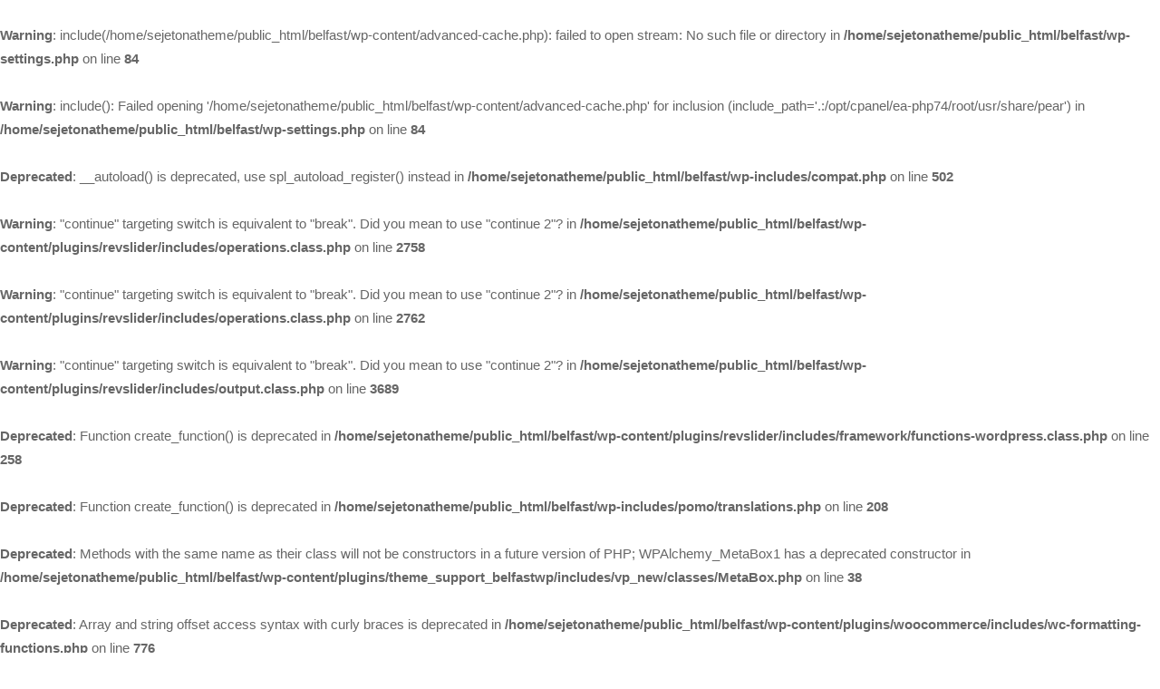

--- FILE ---
content_type: text/html; charset=UTF-8
request_url: https://seje.tonatheme.com/belfast/audio-post/
body_size: 6876
content:
<br />
<b>Warning</b>:  include(/home/sejetonatheme/public_html/belfast/wp-content/advanced-cache.php): failed to open stream: No such file or directory in <b>/home/sejetonatheme/public_html/belfast/wp-settings.php</b> on line <b>84</b><br />
<br />
<b>Warning</b>:  include(): Failed opening '/home/sejetonatheme/public_html/belfast/wp-content/advanced-cache.php' for inclusion (include_path='.:/opt/cpanel/ea-php74/root/usr/share/pear') in <b>/home/sejetonatheme/public_html/belfast/wp-settings.php</b> on line <b>84</b><br />
<br />
<b>Deprecated</b>:  __autoload() is deprecated, use spl_autoload_register() instead in <b>/home/sejetonatheme/public_html/belfast/wp-includes/compat.php</b> on line <b>502</b><br />
<br />
<b>Warning</b>:  "continue" targeting switch is equivalent to "break". Did you mean to use "continue 2"? in <b>/home/sejetonatheme/public_html/belfast/wp-content/plugins/revslider/includes/operations.class.php</b> on line <b>2758</b><br />
<br />
<b>Warning</b>:  "continue" targeting switch is equivalent to "break". Did you mean to use "continue 2"? in <b>/home/sejetonatheme/public_html/belfast/wp-content/plugins/revslider/includes/operations.class.php</b> on line <b>2762</b><br />
<br />
<b>Warning</b>:  "continue" targeting switch is equivalent to "break". Did you mean to use "continue 2"? in <b>/home/sejetonatheme/public_html/belfast/wp-content/plugins/revslider/includes/output.class.php</b> on line <b>3689</b><br />
<br />
<b>Deprecated</b>:  Function create_function() is deprecated in <b>/home/sejetonatheme/public_html/belfast/wp-content/plugins/revslider/includes/framework/functions-wordpress.class.php</b> on line <b>258</b><br />
<br />
<b>Deprecated</b>:  Function create_function() is deprecated in <b>/home/sejetonatheme/public_html/belfast/wp-includes/pomo/translations.php</b> on line <b>208</b><br />
<br />
<b>Deprecated</b>:  Methods with the same name as their class will not be constructors in a future version of PHP; WPAlchemy_MetaBox1 has a deprecated constructor in <b>/home/sejetonatheme/public_html/belfast/wp-content/plugins/theme_support_belfastwp/includes/vp_new/classes/MetaBox.php</b> on line <b>38</b><br />
<br />
<b>Deprecated</b>:  Array and string offset access syntax with curly braces is deprecated in <b>/home/sejetonatheme/public_html/belfast/wp-content/plugins/woocommerce/includes/wc-formatting-functions.php</b> on line <b>776</b><br />
<br />
<b>Deprecated</b>:  Array and string offset access syntax with curly braces is deprecated in <b>/home/sejetonatheme/public_html/belfast/wp-content/plugins/woocommerce/includes/wc-formatting-functions.php</b> on line <b>776</b><br />
<br />
<b>Deprecated</b>:  Array and string offset access syntax with curly braces is deprecated in <b>/home/sejetonatheme/public_html/belfast/wp-content/plugins/woocommerce/includes/wc-formatting-functions.php</b> on line <b>777</b><br />
<br />
<b>Deprecated</b>:  Array and string offset access syntax with curly braces is deprecated in <b>/home/sejetonatheme/public_html/belfast/wp-content/plugins/woocommerce/includes/wc-formatting-functions.php</b> on line <b>777</b><br />
<br />
<b>Deprecated</b>:  Array and string offset access syntax with curly braces is deprecated in <b>/home/sejetonatheme/public_html/belfast/wp-content/plugins/woocommerce/includes/wc-formatting-functions.php</b> on line <b>778</b><br />
<br />
<b>Deprecated</b>:  Array and string offset access syntax with curly braces is deprecated in <b>/home/sejetonatheme/public_html/belfast/wp-content/plugins/woocommerce/includes/wc-formatting-functions.php</b> on line <b>778</b><br />
<br />
<b>Deprecated</b>:  Function get_magic_quotes_gpc() is deprecated in <b>/home/sejetonatheme/public_html/belfast/wp-includes/load.php</b> on line <b>649</b><br />
<br />
<b>Notice</b>:  Trying to access array offset on value of type bool in <b>/home/sejetonatheme/public_html/belfast/wp-includes/theme.php</b> on line <b>2241</b><br />
<br />
<b>Deprecated</b>:  Function get_magic_quotes_gpc() is deprecated in <b>/home/sejetonatheme/public_html/belfast/wp-includes/formatting.php</b> on line <b>4365</b><br />
<br />
<b>Deprecated</b>:  Function get_magic_quotes_gpc() is deprecated in <b>/home/sejetonatheme/public_html/belfast/wp-includes/formatting.php</b> on line <b>4365</b><br />
<br />
<b>Deprecated</b>:  Function get_magic_quotes_gpc() is deprecated in <b>/home/sejetonatheme/public_html/belfast/wp-includes/formatting.php</b> on line <b>4365</b><br />
<br />
<b>Deprecated</b>:  Function get_magic_quotes_gpc() is deprecated in <b>/home/sejetonatheme/public_html/belfast/wp-includes/formatting.php</b> on line <b>4365</b><br />
<br />
<b>Deprecated</b>:  Function get_magic_quotes_gpc() is deprecated in <b>/home/sejetonatheme/public_html/belfast/wp-includes/formatting.php</b> on line <b>4365</b><br />
<br />
<b>Deprecated</b>:  Function get_magic_quotes_gpc() is deprecated in <b>/home/sejetonatheme/public_html/belfast/wp-includes/formatting.php</b> on line <b>4365</b><br />
<br />
<b>Deprecated</b>:  Function get_magic_quotes_gpc() is deprecated in <b>/home/sejetonatheme/public_html/belfast/wp-includes/formatting.php</b> on line <b>4365</b><br />
<br />
<b>Deprecated</b>:  Function get_magic_quotes_gpc() is deprecated in <b>/home/sejetonatheme/public_html/belfast/wp-includes/formatting.php</b> on line <b>4365</b><br />
<br />
<b>Deprecated</b>:  Function get_magic_quotes_gpc() is deprecated in <b>/home/sejetonatheme/public_html/belfast/wp-includes/formatting.php</b> on line <b>4365</b><br />
<br />
<b>Deprecated</b>:  Function get_magic_quotes_gpc() is deprecated in <b>/home/sejetonatheme/public_html/belfast/wp-includes/formatting.php</b> on line <b>4365</b><br />
<br />
<b>Deprecated</b>:  Function get_magic_quotes_gpc() is deprecated in <b>/home/sejetonatheme/public_html/belfast/wp-includes/formatting.php</b> on line <b>4365</b><br />
<br />
<b>Deprecated</b>:  Function get_magic_quotes_gpc() is deprecated in <b>/home/sejetonatheme/public_html/belfast/wp-includes/formatting.php</b> on line <b>4365</b><br />
<br />
<b>Deprecated</b>:  Function get_magic_quotes_gpc() is deprecated in <b>/home/sejetonatheme/public_html/belfast/wp-includes/formatting.php</b> on line <b>4365</b><br />
<!DOCTYPE html>
<html lang="en-US">
<head>
<meta charset="UTF-8">
	<link rel="shortcut icon" href="http://seje.tonatheme.com/belfast/wp-content/themes/belfastwp/images/favicon.png" type="image/x-icon">
	<link rel="icon" href="http://seje.tonatheme.com/belfast/wp-content/themes/belfastwp/images/favicon.png" type="image/x-icon">
<!-- Responsive -->
<meta http-equiv="X-UA-Compatible" content="IE=edge">
<meta name="viewport" content="width=device-width, initial-scale=1.0, maximum-scale=1.0">

<title>Audio Post &#8211; Belfast</title>
<br />
<b>Deprecated</b>:  Function get_magic_quotes_gpc() is deprecated in <b>/home/sejetonatheme/public_html/belfast/wp-includes/formatting.php</b> on line <b>4365</b><br />
<br />
<b>Deprecated</b>:  Function get_magic_quotes_gpc() is deprecated in <b>/home/sejetonatheme/public_html/belfast/wp-includes/formatting.php</b> on line <b>4365</b><br />
<link rel='dns-prefetch' href='//fonts.googleapis.com' />
<link rel='dns-prefetch' href='//s.w.org' />
<br />
<b>Deprecated</b>:  Function get_magic_quotes_gpc() is deprecated in <b>/home/sejetonatheme/public_html/belfast/wp-includes/formatting.php</b> on line <b>4365</b><br />
<link rel="alternate" type="application/rss+xml" title="Belfast &raquo; Feed" href="https://seje.tonatheme.com/belfast/feed/" />
<link rel="alternate" type="application/rss+xml" title="Belfast &raquo; Comments Feed" href="https://seje.tonatheme.com/belfast/comments/feed/" />
<br />
<b>Deprecated</b>:  Function get_magic_quotes_gpc() is deprecated in <b>/home/sejetonatheme/public_html/belfast/wp-includes/formatting.php</b> on line <b>4365</b><br />
		<script type="text/javascript">
			window._wpemojiSettings = {"baseUrl":"https:\/\/s.w.org\/images\/core\/emoji\/2.2.1\/72x72\/","ext":".png","svgUrl":"https:\/\/s.w.org\/images\/core\/emoji\/2.2.1\/svg\/","svgExt":".svg","source":{"concatemoji":"https:\/\/seje.tonatheme.com\/belfast\/wp-includes\/js\/wp-emoji-release.min.js?ver=4.7.29"}};
			!function(t,a,e){var r,n,i,o=a.createElement("canvas"),l=o.getContext&&o.getContext("2d");function c(t){var e=a.createElement("script");e.src=t,e.defer=e.type="text/javascript",a.getElementsByTagName("head")[0].appendChild(e)}for(i=Array("flag","emoji4"),e.supports={everything:!0,everythingExceptFlag:!0},n=0;n<i.length;n++)e.supports[i[n]]=function(t){var e,a=String.fromCharCode;if(!l||!l.fillText)return!1;switch(l.clearRect(0,0,o.width,o.height),l.textBaseline="top",l.font="600 32px Arial",t){case"flag":return(l.fillText(a(55356,56826,55356,56819),0,0),o.toDataURL().length<3e3)?!1:(l.clearRect(0,0,o.width,o.height),l.fillText(a(55356,57331,65039,8205,55356,57096),0,0),e=o.toDataURL(),l.clearRect(0,0,o.width,o.height),l.fillText(a(55356,57331,55356,57096),0,0),e!==o.toDataURL());case"emoji4":return l.fillText(a(55357,56425,55356,57341,8205,55357,56507),0,0),e=o.toDataURL(),l.clearRect(0,0,o.width,o.height),l.fillText(a(55357,56425,55356,57341,55357,56507),0,0),e!==o.toDataURL()}return!1}(i[n]),e.supports.everything=e.supports.everything&&e.supports[i[n]],"flag"!==i[n]&&(e.supports.everythingExceptFlag=e.supports.everythingExceptFlag&&e.supports[i[n]]);e.supports.everythingExceptFlag=e.supports.everythingExceptFlag&&!e.supports.flag,e.DOMReady=!1,e.readyCallback=function(){e.DOMReady=!0},e.supports.everything||(r=function(){e.readyCallback()},a.addEventListener?(a.addEventListener("DOMContentLoaded",r,!1),t.addEventListener("load",r,!1)):(t.attachEvent("onload",r),a.attachEvent("onreadystatechange",function(){"complete"===a.readyState&&e.readyCallback()})),(r=e.source||{}).concatemoji?c(r.concatemoji):r.wpemoji&&r.twemoji&&(c(r.twemoji),c(r.wpemoji)))}(window,document,window._wpemojiSettings);
		</script>
		<style type="text/css">
img.wp-smiley,
img.emoji {
	display: inline !important;
	border: none !important;
	box-shadow: none !important;
	height: 1em !important;
	width: 1em !important;
	margin: 0 .07em !important;
	vertical-align: -0.1em !important;
	background: none !important;
	padding: 0 !important;
}
</style>
<br />
<b>Deprecated</b>:  Function get_magic_quotes_gpc() is deprecated in <b>/home/sejetonatheme/public_html/belfast/wp-includes/formatting.php</b> on line <b>4365</b><br />
<link rel='stylesheet' id='contact-form-7-css'  href='https://seje.tonatheme.com/belfast/wp-content/plugins/contact-form-7/includes/css/styles.css?ver=4.8.1' type='text/css' media='all' />
<br />
<b>Deprecated</b>:  Function get_magic_quotes_gpc() is deprecated in <b>/home/sejetonatheme/public_html/belfast/wp-includes/formatting.php</b> on line <b>4365</b><br />
<link rel='stylesheet' id='rs-plugin-settings-css'  href='https://seje.tonatheme.com/belfast/wp-content/plugins/revslider/public/assets/css/settings.css?ver=5.4.6.3.1' type='text/css' media='all' />
<style id='rs-plugin-settings-inline-css' type='text/css'>
#rs-demo-id {}
</style>
<br />
<b>Deprecated</b>:  Function get_magic_quotes_gpc() is deprecated in <b>/home/sejetonatheme/public_html/belfast/wp-includes/formatting.php</b> on line <b>4365</b><br />
<link rel='stylesheet' id='woocommerce-layout-css'  href='https://seje.tonatheme.com/belfast/wp-content/plugins/woocommerce/assets/css/woocommerce-layout.css?ver=3.5.10' type='text/css' media='all' />
<br />
<b>Deprecated</b>:  Function get_magic_quotes_gpc() is deprecated in <b>/home/sejetonatheme/public_html/belfast/wp-includes/formatting.php</b> on line <b>4365</b><br />
<link rel='stylesheet' id='woocommerce-smallscreen-css'  href='https://seje.tonatheme.com/belfast/wp-content/plugins/woocommerce/assets/css/woocommerce-smallscreen.css?ver=3.5.10' type='text/css' media='only screen and (max-width: 768px)' />
<br />
<b>Deprecated</b>:  Function get_magic_quotes_gpc() is deprecated in <b>/home/sejetonatheme/public_html/belfast/wp-includes/formatting.php</b> on line <b>4365</b><br />
<link rel='stylesheet' id='woocommerce-general-css'  href='https://seje.tonatheme.com/belfast/wp-content/plugins/woocommerce/assets/css/woocommerce.css?ver=3.5.10' type='text/css' media='all' />
<style id='woocommerce-inline-inline-css' type='text/css'>
.woocommerce form .form-row .required { visibility: visible; }
</style>
<br />
<b>Deprecated</b>:  Function get_magic_quotes_gpc() is deprecated in <b>/home/sejetonatheme/public_html/belfast/wp-includes/formatting.php</b> on line <b>4365</b><br />
<link rel='stylesheet' id='animate-css'  href='https://seje.tonatheme.com/belfast/wp-content/themes/belfastwp/css/animate.css?ver=4.7.29' type='text/css' media='all' />
<br />
<b>Deprecated</b>:  Function get_magic_quotes_gpc() is deprecated in <b>/home/sejetonatheme/public_html/belfast/wp-includes/formatting.php</b> on line <b>4365</b><br />
<link rel='stylesheet' id='bootstrap-css'  href='https://seje.tonatheme.com/belfast/wp-content/themes/belfastwp/css/bootstrap.css?ver=4.7.29' type='text/css' media='all' />
<br />
<b>Deprecated</b>:  Function get_magic_quotes_gpc() is deprecated in <b>/home/sejetonatheme/public_html/belfast/wp-includes/formatting.php</b> on line <b>4365</b><br />
<link rel='stylesheet' id='bootstrap-min-css'  href='https://seje.tonatheme.com/belfast/wp-content/themes/belfastwp/css/bootstrap.min.css?ver=4.7.29' type='text/css' media='all' />
<br />
<b>Deprecated</b>:  Function get_magic_quotes_gpc() is deprecated in <b>/home/sejetonatheme/public_html/belfast/wp-includes/formatting.php</b> on line <b>4365</b><br />
<link rel='stylesheet' id='bootstrap-select-min-css'  href='https://seje.tonatheme.com/belfast/wp-content/themes/belfastwp/css/bootstrap-select.min.css?ver=4.7.29' type='text/css' media='all' />
<br />
<b>Deprecated</b>:  Function get_magic_quotes_gpc() is deprecated in <b>/home/sejetonatheme/public_html/belfast/wp-includes/formatting.php</b> on line <b>4365</b><br />
<link rel='stylesheet' id='flaticon-css'  href='https://seje.tonatheme.com/belfast/wp-content/themes/belfastwp/css/flaticon.css?ver=4.7.29' type='text/css' media='all' />
<br />
<b>Deprecated</b>:  Function get_magic_quotes_gpc() is deprecated in <b>/home/sejetonatheme/public_html/belfast/wp-includes/formatting.php</b> on line <b>4365</b><br />
<link rel='stylesheet' id='font-awesome-css'  href='https://seje.tonatheme.com/belfast/wp-content/themes/belfastwp/css/font-awesome.css?ver=4.7.29' type='text/css' media='all' />
<br />
<b>Deprecated</b>:  Function get_magic_quotes_gpc() is deprecated in <b>/home/sejetonatheme/public_html/belfast/wp-includes/formatting.php</b> on line <b>4365</b><br />
<link rel='stylesheet' id='hover-css'  href='https://seje.tonatheme.com/belfast/wp-content/themes/belfastwp/css/hover.css?ver=4.7.29' type='text/css' media='all' />
<br />
<b>Deprecated</b>:  Function get_magic_quotes_gpc() is deprecated in <b>/home/sejetonatheme/public_html/belfast/wp-includes/formatting.php</b> on line <b>4365</b><br />
<link rel='stylesheet' id='bootstrap-touchspin-css'  href='https://seje.tonatheme.com/belfast/wp-content/themes/belfastwp/css/jquery.bootstrap-touchspin.css?ver=4.7.29' type='text/css' media='all' />
<br />
<b>Deprecated</b>:  Function get_magic_quotes_gpc() is deprecated in <b>/home/sejetonatheme/public_html/belfast/wp-includes/formatting.php</b> on line <b>4365</b><br />
<link rel='stylesheet' id='nouislider-css'  href='https://seje.tonatheme.com/belfast/wp-content/themes/belfastwp/css/nouislider.css?ver=4.7.29' type='text/css' media='all' />
<br />
<b>Deprecated</b>:  Function get_magic_quotes_gpc() is deprecated in <b>/home/sejetonatheme/public_html/belfast/wp-includes/formatting.php</b> on line <b>4365</b><br />
<link rel='stylesheet' id='owl-css'  href='https://seje.tonatheme.com/belfast/wp-content/themes/belfastwp/css/owl.css?ver=4.7.29' type='text/css' media='all' />
<br />
<b>Deprecated</b>:  Function get_magic_quotes_gpc() is deprecated in <b>/home/sejetonatheme/public_html/belfast/wp-includes/formatting.php</b> on line <b>4365</b><br />
<link rel='stylesheet' id='belfastwp_woocommerce-css'  href='https://seje.tonatheme.com/belfast/wp-content/themes/belfastwp/css/woocommerce.css?ver=4.7.29' type='text/css' media='all' />
<br />
<b>Deprecated</b>:  Function get_magic_quotes_gpc() is deprecated in <b>/home/sejetonatheme/public_html/belfast/wp-includes/formatting.php</b> on line <b>4365</b><br />
<link rel='stylesheet' id='belfastwp-main-style-css'  href='https://seje.tonatheme.com/belfast/wp-content/themes/belfastwp/style.css?ver=4.7.29' type='text/css' media='all' />
<br />
<b>Deprecated</b>:  Function get_magic_quotes_gpc() is deprecated in <b>/home/sejetonatheme/public_html/belfast/wp-includes/formatting.php</b> on line <b>4365</b><br />
<link rel='stylesheet' id='belfastwp-custom-style-css'  href='https://seje.tonatheme.com/belfast/wp-content/themes/belfastwp/css/custom.css?ver=4.7.29' type='text/css' media='all' />
<br />
<b>Deprecated</b>:  Function get_magic_quotes_gpc() is deprecated in <b>/home/sejetonatheme/public_html/belfast/wp-includes/formatting.php</b> on line <b>4365</b><br />
<link rel='stylesheet' id='belfastwp-responsive-css'  href='https://seje.tonatheme.com/belfast/wp-content/themes/belfastwp/css/responsive.css?ver=4.7.29' type='text/css' media='all' />
<link rel='stylesheet' id='belfastwp-theme-slug-fonts-css'  href='https://fonts.googleapis.com/css?family=Open+Sans%3A300%2C300i%2C400%2C400i%2C600%2C600i%2C700%2C700i%2C800%2C800i%7CPoppins%3A300%2C400%2C500%2C600%2C700&#038;subset=latin%2Clatin-ext' type='text/css' media='all' />
<br />
<b>Deprecated</b>:  Function get_magic_quotes_gpc() is deprecated in <b>/home/sejetonatheme/public_html/belfast/wp-includes/formatting.php</b> on line <b>4365</b><br />
<link rel='stylesheet' id='kc-general-css'  href='https://seje.tonatheme.com/belfast/wp-content/plugins/kingcomposer/assets/frontend/css/kingcomposer.min.css?ver=2.7.8' type='text/css' media='all' />
<br />
<b>Deprecated</b>:  Function get_magic_quotes_gpc() is deprecated in <b>/home/sejetonatheme/public_html/belfast/wp-includes/formatting.php</b> on line <b>4365</b><br />
<link rel='stylesheet' id='kc-animate-css'  href='https://seje.tonatheme.com/belfast/wp-content/plugins/kingcomposer/assets/css/animate.css?ver=2.7.8' type='text/css' media='all' />
<br />
<b>Deprecated</b>:  Function get_magic_quotes_gpc() is deprecated in <b>/home/sejetonatheme/public_html/belfast/wp-includes/formatting.php</b> on line <b>4365</b><br />
<link rel='stylesheet' id='kc-icon-1-css'  href='https://seje.tonatheme.com/belfast/wp-content/themes/belfastwp/css/flaticon.css?ver=2.7.8' type='text/css' media='all' />
<br />
<b>Deprecated</b>:  Function get_magic_quotes_gpc() is deprecated in <b>/home/sejetonatheme/public_html/belfast/wp-includes/formatting.php</b> on line <b>4365</b><br />
<link rel='stylesheet' id='kc-icon-2-css'  href='https://seje.tonatheme.com/belfast/wp-content/plugins/kingcomposer/assets/css/icons.css?ver=2.7.8' type='text/css' media='all' />
<br />
<b>Deprecated</b>:  Function get_magic_quotes_gpc() is deprecated in <b>/home/sejetonatheme/public_html/belfast/wp-includes/formatting.php</b> on line <b>4365</b><br />
<br />
<b>Deprecated</b>:  Function get_magic_quotes_gpc() is deprecated in <b>/home/sejetonatheme/public_html/belfast/wp-includes/formatting.php</b> on line <b>4365</b><br />
<br />
<b>Deprecated</b>:  Function get_magic_quotes_gpc() is deprecated in <b>/home/sejetonatheme/public_html/belfast/wp-includes/formatting.php</b> on line <b>4365</b><br />
<br />
<b>Deprecated</b>:  Function get_magic_quotes_gpc() is deprecated in <b>/home/sejetonatheme/public_html/belfast/wp-includes/formatting.php</b> on line <b>4365</b><br />
<br />
<b>Deprecated</b>:  Function get_magic_quotes_gpc() is deprecated in <b>/home/sejetonatheme/public_html/belfast/wp-includes/formatting.php</b> on line <b>4365</b><br />
<br />
<b>Deprecated</b>:  Function get_magic_quotes_gpc() is deprecated in <b>/home/sejetonatheme/public_html/belfast/wp-includes/formatting.php</b> on line <b>4365</b><br />
<br />
<b>Deprecated</b>:  Function get_magic_quotes_gpc() is deprecated in <b>/home/sejetonatheme/public_html/belfast/wp-includes/formatting.php</b> on line <b>4365</b><br />
<br />
<b>Deprecated</b>:  Function get_magic_quotes_gpc() is deprecated in <b>/home/sejetonatheme/public_html/belfast/wp-includes/formatting.php</b> on line <b>4365</b><br />
<br />
<b>Deprecated</b>:  Function get_magic_quotes_gpc() is deprecated in <b>/home/sejetonatheme/public_html/belfast/wp-includes/formatting.php</b> on line <b>4365</b><br />
<br />
<b>Deprecated</b>:  Function get_magic_quotes_gpc() is deprecated in <b>/home/sejetonatheme/public_html/belfast/wp-includes/formatting.php</b> on line <b>4365</b><br />
<br />
<b>Deprecated</b>:  Function get_magic_quotes_gpc() is deprecated in <b>/home/sejetonatheme/public_html/belfast/wp-includes/formatting.php</b> on line <b>4365</b><br />
<br />
<b>Deprecated</b>:  Function get_magic_quotes_gpc() is deprecated in <b>/home/sejetonatheme/public_html/belfast/wp-includes/formatting.php</b> on line <b>4365</b><br />
<br />
<b>Deprecated</b>:  Function get_magic_quotes_gpc() is deprecated in <b>/home/sejetonatheme/public_html/belfast/wp-includes/formatting.php</b> on line <b>4365</b><br />
<br />
<b>Deprecated</b>:  Function get_magic_quotes_gpc() is deprecated in <b>/home/sejetonatheme/public_html/belfast/wp-includes/formatting.php</b> on line <b>4365</b><br />
<br />
<b>Deprecated</b>:  Function get_magic_quotes_gpc() is deprecated in <b>/home/sejetonatheme/public_html/belfast/wp-includes/formatting.php</b> on line <b>4365</b><br />
<br />
<b>Deprecated</b>:  Function get_magic_quotes_gpc() is deprecated in <b>/home/sejetonatheme/public_html/belfast/wp-includes/formatting.php</b> on line <b>4365</b><br />
<br />
<b>Deprecated</b>:  Function get_magic_quotes_gpc() is deprecated in <b>/home/sejetonatheme/public_html/belfast/wp-includes/formatting.php</b> on line <b>4365</b><br />
<br />
<b>Deprecated</b>:  Function get_magic_quotes_gpc() is deprecated in <b>/home/sejetonatheme/public_html/belfast/wp-includes/formatting.php</b> on line <b>4365</b><br />
<br />
<b>Deprecated</b>:  Function get_magic_quotes_gpc() is deprecated in <b>/home/sejetonatheme/public_html/belfast/wp-includes/formatting.php</b> on line <b>4365</b><br />
<script type='text/javascript' src='https://seje.tonatheme.com/belfast/wp-includes/js/jquery/jquery.js?ver=1.12.4'></script>
<br />
<b>Deprecated</b>:  Function get_magic_quotes_gpc() is deprecated in <b>/home/sejetonatheme/public_html/belfast/wp-includes/formatting.php</b> on line <b>4365</b><br />
<script type='text/javascript' src='https://seje.tonatheme.com/belfast/wp-includes/js/jquery/jquery-migrate.min.js?ver=1.4.1'></script>
<br />
<b>Deprecated</b>:  Function get_magic_quotes_gpc() is deprecated in <b>/home/sejetonatheme/public_html/belfast/wp-includes/formatting.php</b> on line <b>4365</b><br />
<script type='text/javascript' src='https://seje.tonatheme.com/belfast/wp-content/plugins/revslider/public/assets/js/jquery.themepunch.tools.min.js?ver=5.4.6.3.1'></script>
<br />
<b>Deprecated</b>:  Function get_magic_quotes_gpc() is deprecated in <b>/home/sejetonatheme/public_html/belfast/wp-includes/formatting.php</b> on line <b>4365</b><br />
<script type='text/javascript' src='https://seje.tonatheme.com/belfast/wp-content/plugins/revslider/public/assets/js/jquery.themepunch.revolution.min.js?ver=5.4.6.3.1'></script>
<link rel='https://api.w.org/' href='https://seje.tonatheme.com/belfast/wp-json/' />
<link rel="EditURI" type="application/rsd+xml" title="RSD" href="https://seje.tonatheme.com/belfast/xmlrpc.php?rsd" />
<link rel="wlwmanifest" type="application/wlwmanifest+xml" href="https://seje.tonatheme.com/belfast/wp-includes/wlwmanifest.xml" /> 
<meta name="generator" content="WordPress 4.7.29" />
<meta name="generator" content="WooCommerce 3.5.10" />
<link rel="canonical" href="https://seje.tonatheme.com/belfast/audio-post/" />
<link rel='shortlink' href='https://seje.tonatheme.com/belfast/?p=28' />
<br />
<b>Deprecated</b>:  Function get_magic_quotes_gpc() is deprecated in <b>/home/sejetonatheme/public_html/belfast/wp-includes/formatting.php</b> on line <b>4365</b><br />
<br />
<b>Deprecated</b>:  Function get_magic_quotes_gpc() is deprecated in <b>/home/sejetonatheme/public_html/belfast/wp-includes/formatting.php</b> on line <b>4365</b><br />
<link rel="alternate" type="application/json+oembed" href="https://seje.tonatheme.com/belfast/wp-json/oembed/1.0/embed?url=https%3A%2F%2Fseje.tonatheme.com%2Fbelfast%2Faudio-post%2F" />
<link rel="alternate" type="text/xml+oembed" href="https://seje.tonatheme.com/belfast/wp-json/oembed/1.0/embed?url=https%3A%2F%2Fseje.tonatheme.com%2Fbelfast%2Faudio-post%2F&#038;format=xml" />
<script type="text/javascript">var kc_script_data={ajax_url:"https://seje.tonatheme.com/belfast/wp-admin/admin-ajax.php"}</script>	<noscript><style>.woocommerce-product-gallery{ opacity: 1 !important; }</style></noscript>
	<meta name="generator" content="Powered by Slider Revolution 5.4.6.3.1 - responsive, Mobile-Friendly Slider Plugin for WordPress with comfortable drag and drop interface." />
<script type="text/javascript">function setREVStartSize(e){
				try{ var i=jQuery(window).width(),t=9999,r=0,n=0,l=0,f=0,s=0,h=0;					
					if(e.responsiveLevels&&(jQuery.each(e.responsiveLevels,function(e,f){f>i&&(t=r=f,l=e),i>f&&f>r&&(r=f,n=e)}),t>r&&(l=n)),f=e.gridheight[l]||e.gridheight[0]||e.gridheight,s=e.gridwidth[l]||e.gridwidth[0]||e.gridwidth,h=i/s,h=h>1?1:h,f=Math.round(h*f),"fullscreen"==e.sliderLayout){var u=(e.c.width(),jQuery(window).height());if(void 0!=e.fullScreenOffsetContainer){var c=e.fullScreenOffsetContainer.split(",");if (c) jQuery.each(c,function(e,i){u=jQuery(i).length>0?u-jQuery(i).outerHeight(!0):u}),e.fullScreenOffset.split("%").length>1&&void 0!=e.fullScreenOffset&&e.fullScreenOffset.length>0?u-=jQuery(window).height()*parseInt(e.fullScreenOffset,0)/100:void 0!=e.fullScreenOffset&&e.fullScreenOffset.length>0&&(u-=parseInt(e.fullScreenOffset,0))}f=u}else void 0!=e.minHeight&&f<e.minHeight&&(f=e.minHeight);e.c.closest(".rev_slider_wrapper").css({height:f})					
				}catch(d){console.log("Failure at Presize of Slider:"+d)}
			};</script>
<script type="text/javascript"></script><style type="text/css" id="kc-css-general">.kc-off-notice{display: inline-block !important;}.kc-container{max-width:1170px;}</style><style type="text/css" id="kc-css-render"></style></head>

<body class="page-template page-template-tpl-king-composer page-template-tpl-king-composer-php page page-id-28 kc-css-system woocommerce-no-js">
	<!-- =======Body Property  ===-->
 
	<div class="body_class">
	<!-- =======Boxed/FullWidth add extra div in footer ===-->
	<div class="page-wrapper ">

	<!-- =======Preloader========= -->	
		<div class="preloaderx"></div>
	   <!-- =======Header Start========= -->
   
<!-- Main Header-->

<header class="main-header">
        <!-- header upper -->
        
        <div class="logo-area">
            <div class="container">
                <div class="logo-box">
                                            <a href="https://seje.tonatheme.com/belfast/"><img src="http://seje.tonatheme.com/belfast/wp-content/themes/belfastwp/images/logo1.png" alt="Image" title="Image"></a>
                                        </div>
            </div>
        </div>

		
		
		
        <div class="theme_menu menu-area stricky centred">
            <div class="container">
                <div class="row">
                    <div class="col-md-12 col-sm-12 col-xs-12 menu-column">
                        <div class="menu-area">
                            <nav class="main-menu border-top">
                                <div class="navbar-header">     
                                    <button type="button" class="navbar-toggle" data-toggle="collapse" data-target=".navbar-collapse">
                                        <span class="icon-bar"></span>
                                        <span class="icon-bar"></span>
                                        <span class="icon-bar"></span>
                                        <span class="icon-bar"></span>
                                    </button>
                                </div>
                                <div class="navbar-collapse collapse clearfix">
                                    
<ul class="navigation clearfix">
	<br />
<b>Deprecated</b>:  Function get_magic_quotes_gpc() is deprecated in <b>/home/sejetonatheme/public_html/belfast/wp-includes/formatting.php</b> on line <b>2431</b><br />
<br />
<b>Deprecated</b>:  Function get_magic_quotes_gpc() is deprecated in <b>/home/sejetonatheme/public_html/belfast/wp-includes/formatting.php</b> on line <b>2431</b><br />
<li id="menu-item-74" class="menu-item menu-item-type-post_type menu-item-object-page menu-item-home menu-item-has-children menu-item-74 dropdown"><a title="Home" href="https://seje.tonatheme.com/belfast/" data-toggle="dropdown1" class="hvr-underline-from-left1" aria-expanded="false" data-scroll data-options="easing: easeOutQuart">Home</a>
<ul role="menu" class="submenu">
	<li id="menu-item-61" class="menu-item menu-item-type-post_type menu-item-object-page menu-item-home menu-item-61"><a title="Homepage Larg Grid" href="https://seje.tonatheme.com/belfast/">Homepage Larg Grid</a></li>
	<li id="menu-item-60" class="menu-item menu-item-type-post_type menu-item-object-page menu-item-60"><a title="Homepage Grid" href="https://seje.tonatheme.com/belfast/homepage-grid/">Homepage Grid</a></li>
	<li id="menu-item-62" class="menu-item menu-item-type-post_type menu-item-object-page menu-item-62"><a title="Homepage List" href="https://seje.tonatheme.com/belfast/homepage-list/">Homepage List</a></li>
	<li id="menu-item-63" class="menu-item menu-item-type-post_type menu-item-object-page menu-item-63"><a title="Homepage Masonry" href="https://seje.tonatheme.com/belfast/homepage-masonry/">Homepage Masonry</a></li>
	<li id="menu-item-59" class="menu-item menu-item-type-post_type menu-item-object-page menu-item-59"><a title="Homepage Classic" href="https://seje.tonatheme.com/belfast/homepage-classic/">Homepage Classic</a></li>
	<li id="menu-item-64" class="menu-item menu-item-type-post_type menu-item-object-page menu-item-64"><a title="Homepage Zigzag" href="https://seje.tonatheme.com/belfast/homepage-zigzag/">Homepage Zigzag</a></li>
</ul>
</li>
<li id="menu-item-52" class="menu-item menu-item-type-post_type menu-item-object-page menu-item-52"><a title="About" href="https://seje.tonatheme.com/belfast/about/" class="hvr-underline-from-left1" data-scroll data-options="easing: easeOutQuart">About</a></li>
<li id="menu-item-57" class="menu-item menu-item-type-post_type menu-item-object-page current-menu-ancestor current-menu-parent current_page_parent current_page_ancestor menu-item-has-children menu-item-57 dropdown"><a title="Features" href="https://seje.tonatheme.com/belfast/features/" data-toggle="dropdown1" class="hvr-underline-from-left1" aria-expanded="false" data-scroll data-options="easing: easeOutQuart">Features</a>
<ul role="menu" class="submenu">
	<li id="menu-item-71" class="menu-item menu-item-type-post_type menu-item-object-page menu-item-71"><a title="Standard Post" href="https://seje.tonatheme.com/belfast/standard-post/">Standard Post</a></li>
	<li id="menu-item-70" class="menu-item menu-item-type-post_type menu-item-object-page menu-item-70"><a title="Slider Post" href="https://seje.tonatheme.com/belfast/slider-post/">Slider Post</a></li>
	<li id="menu-item-58" class="menu-item menu-item-type-post_type menu-item-object-page menu-item-58"><a title="Gallery Post" href="https://seje.tonatheme.com/belfast/gallery-post/">Gallery Post</a></li>
	<li id="menu-item-73" class="menu-item menu-item-type-post_type menu-item-object-page menu-item-73"><a title="Video Post" href="https://seje.tonatheme.com/belfast/video-post/">Video Post</a></li>
	<li id="menu-item-53" class="menu-item menu-item-type-post_type menu-item-object-page current-menu-item page_item page-item-28 current_page_item menu-item-53 active"><a title="Audio Post" href="https://seje.tonatheme.com/belfast/audio-post/">Audio Post</a></li>
	<li id="menu-item-68" class="menu-item menu-item-type-post_type menu-item-object-page menu-item-68"><a title="Shop" href="https://seje.tonatheme.com/belfast/shop/">Shop</a></li>
	<li id="menu-item-69" class="menu-item menu-item-type-post_type menu-item-object-page menu-item-69"><a title="Single Shop" href="https://seje.tonatheme.com/belfast/single-shop/">Single Shop</a></li>
	<li id="menu-item-54" class="menu-item menu-item-type-post_type menu-item-object-page menu-item-54"><a title="Cart Page" href="https://seje.tonatheme.com/belfast/cart-page/">Cart Page</a></li>
	<li id="menu-item-55" class="menu-item menu-item-type-post_type menu-item-object-page menu-item-55"><a title="Checkout Page" href="https://seje.tonatheme.com/belfast/checkout-page/">Checkout Page</a></li>
</ul>
</li>
<li id="menu-item-72" class="menu-item menu-item-type-post_type menu-item-object-page menu-item-72"><a title="Travel" href="https://seje.tonatheme.com/belfast/travel/" class="hvr-underline-from-left1" data-scroll data-options="easing: easeOutQuart">Travel</a></li>
<li id="menu-item-65" class="menu-item menu-item-type-post_type menu-item-object-page menu-item-65"><a title="Lifestyle" href="https://seje.tonatheme.com/belfast/lifestyle/" class="hvr-underline-from-left1" data-scroll data-options="easing: easeOutQuart">Lifestyle</a></li>
<li id="menu-item-66" class="menu-item menu-item-type-post_type menu-item-object-page menu-item-66"><a title="Music" href="https://seje.tonatheme.com/belfast/music/" class="hvr-underline-from-left1" data-scroll data-options="easing: easeOutQuart">Music</a></li>
<li id="menu-item-56" class="menu-item menu-item-type-post_type menu-item-object-page menu-item-56"><a title="contact" href="https://seje.tonatheme.com/belfast/contact/" class="hvr-underline-from-left1" data-scroll data-options="easing: easeOutQuart">contact</a></li>
	
 </ul>
									<ul class="mobile-menu clearfix">
                                        <br />
<b>Deprecated</b>:  Function get_magic_quotes_gpc() is deprecated in <b>/home/sejetonatheme/public_html/belfast/wp-includes/formatting.php</b> on line <b>2431</b><br />
<li class="menu-item menu-item-type-post_type menu-item-object-page menu-item-home menu-item-has-children menu-item-74 dropdown"><a title="Home" href="https://seje.tonatheme.com/belfast/" data-toggle="dropdown1" class="hvr-underline-from-left1" aria-expanded="false" data-scroll data-options="easing: easeOutQuart">Home</a>
<ul role="menu" class="submenu">
	<li class="menu-item menu-item-type-post_type menu-item-object-page menu-item-home menu-item-61"><a title="Homepage Larg Grid" href="https://seje.tonatheme.com/belfast/">Homepage Larg Grid</a></li>
	<li class="menu-item menu-item-type-post_type menu-item-object-page menu-item-60"><a title="Homepage Grid" href="https://seje.tonatheme.com/belfast/homepage-grid/">Homepage Grid</a></li>
	<li class="menu-item menu-item-type-post_type menu-item-object-page menu-item-62"><a title="Homepage List" href="https://seje.tonatheme.com/belfast/homepage-list/">Homepage List</a></li>
	<li class="menu-item menu-item-type-post_type menu-item-object-page menu-item-63"><a title="Homepage Masonry" href="https://seje.tonatheme.com/belfast/homepage-masonry/">Homepage Masonry</a></li>
	<li class="menu-item menu-item-type-post_type menu-item-object-page menu-item-59"><a title="Homepage Classic" href="https://seje.tonatheme.com/belfast/homepage-classic/">Homepage Classic</a></li>
	<li class="menu-item menu-item-type-post_type menu-item-object-page menu-item-64"><a title="Homepage Zigzag" href="https://seje.tonatheme.com/belfast/homepage-zigzag/">Homepage Zigzag</a></li>
</ul>
</li>
<li class="menu-item menu-item-type-post_type menu-item-object-page menu-item-52"><a title="About" href="https://seje.tonatheme.com/belfast/about/" class="hvr-underline-from-left1" data-scroll data-options="easing: easeOutQuart">About</a></li>
<li class="menu-item menu-item-type-post_type menu-item-object-page current-menu-ancestor current-menu-parent current_page_parent current_page_ancestor menu-item-has-children menu-item-57 dropdown"><a title="Features" href="https://seje.tonatheme.com/belfast/features/" data-toggle="dropdown1" class="hvr-underline-from-left1" aria-expanded="false" data-scroll data-options="easing: easeOutQuart">Features</a>
<ul role="menu" class="submenu">
	<li class="menu-item menu-item-type-post_type menu-item-object-page menu-item-71"><a title="Standard Post" href="https://seje.tonatheme.com/belfast/standard-post/">Standard Post</a></li>
	<li class="menu-item menu-item-type-post_type menu-item-object-page menu-item-70"><a title="Slider Post" href="https://seje.tonatheme.com/belfast/slider-post/">Slider Post</a></li>
	<li class="menu-item menu-item-type-post_type menu-item-object-page menu-item-58"><a title="Gallery Post" href="https://seje.tonatheme.com/belfast/gallery-post/">Gallery Post</a></li>
	<li class="menu-item menu-item-type-post_type menu-item-object-page menu-item-73"><a title="Video Post" href="https://seje.tonatheme.com/belfast/video-post/">Video Post</a></li>
	<li class="menu-item menu-item-type-post_type menu-item-object-page current-menu-item page_item page-item-28 current_page_item menu-item-53 active"><a title="Audio Post" href="https://seje.tonatheme.com/belfast/audio-post/">Audio Post</a></li>
	<li class="menu-item menu-item-type-post_type menu-item-object-page menu-item-68"><a title="Shop" href="https://seje.tonatheme.com/belfast/shop/">Shop</a></li>
	<li class="menu-item menu-item-type-post_type menu-item-object-page menu-item-69"><a title="Single Shop" href="https://seje.tonatheme.com/belfast/single-shop/">Single Shop</a></li>
	<li class="menu-item menu-item-type-post_type menu-item-object-page menu-item-54"><a title="Cart Page" href="https://seje.tonatheme.com/belfast/cart-page/">Cart Page</a></li>
	<li class="menu-item menu-item-type-post_type menu-item-object-page menu-item-55"><a title="Checkout Page" href="https://seje.tonatheme.com/belfast/checkout-page/">Checkout Page</a></li>
</ul>
</li>
<li class="menu-item menu-item-type-post_type menu-item-object-page menu-item-72"><a title="Travel" href="https://seje.tonatheme.com/belfast/travel/" class="hvr-underline-from-left1" data-scroll data-options="easing: easeOutQuart">Travel</a></li>
<li class="menu-item menu-item-type-post_type menu-item-object-page menu-item-65"><a title="Lifestyle" href="https://seje.tonatheme.com/belfast/lifestyle/" class="hvr-underline-from-left1" data-scroll data-options="easing: easeOutQuart">Lifestyle</a></li>
<li class="menu-item menu-item-type-post_type menu-item-object-page menu-item-66"><a title="Music" href="https://seje.tonatheme.com/belfast/music/" class="hvr-underline-from-left1" data-scroll data-options="easing: easeOutQuart">Music</a></li>
<li class="menu-item menu-item-type-post_type menu-item-object-page menu-item-56"><a title="contact" href="https://seje.tonatheme.com/belfast/contact/" class="hvr-underline-from-left1" data-scroll data-options="easing: easeOutQuart">contact</a></li>
	
                                    </ul>
                                </div>
                            </nav>
                        </div>
                    </div>
                </div>
           </div>
        </div><!-- end main-menu -->
    </header>
    <!-- end menu-area -->


 
  

 <section class="page-title centred" style="background-image:url(https://seje.tonatheme.com/belfast/wp-content/themes/belfastwp/images/background/9.jpg)">
	  
		<div class="container">
			<div class="text">  Audio Post</div>
		</div>
	</section>
	
 


	
	

<footer class="footer-style-one main-footer">
        		<div class="container">
            <div class="row">
                <div id="text-6" class="mrfooter col-md-4 col-sm-4 footer-column footer-widget widget_text">			<div class="textwidget"><div class="logo-wideget footer-wideget">
	<div class="footer-logo">
		<a href="index.html"><figure><img src="http://seje.tonatheme.com/belfast/wp-content/uploads/2019/03/logo1.png" alt="<?php esc_attr_e('Image', 'belfast');?>"></figure></a>
	</div>
	<div class="text">
		<p>The need no welfare states starship enterprise to a theatre Brady Bunch that's the way we all be came the Braden Bunch these days are all Hap  fish do not fry in the kitchen and beans.</p>
	</div>
	<ul class="social-style-one">
		<li><a href="#"><i class="fa fa-facebook"></i></a></li>
		<li><a href="#"><i class="fa fa-twitter"></i></a></li>
		<li><a href="#"><i class="fa fa-linkedin"></i></a></li>
		<li><a href="#"><i class="fa fa-pinterest"></i></a></li>
		<li><a href="#"><i class="fa fa-instagram"></i></a></li>
	</ul>
</div></div>
		</div><div id="belfastwp_recentnews2-2" class="mrfooter col-md-4 col-sm-4 footer-column footer-widget widget_belfastwp_recentnews2">		
        <!-- Popular Posts -->
       

	  <div class="footer-post-wideget footer-wideget">
		  <div class="footer-title">RECENT POST</div>            
            <br />
<b>Deprecated</b>:  Function get_magic_quotes_gpc() is deprecated in <b>/home/sejetonatheme/public_html/belfast/wp-includes/formatting.php</b> on line <b>4365</b><br />
            <!-- Title -->
			
            			<div class="single-post">
				<div class="img-box"><a href="https://seje.tonatheme.com/belfast/2019/02/27/eoner-on-a-crusade-2/"><figure><br />
<b>Deprecated</b>:  Function get_magic_quotes_gpc() is deprecated in <b>/home/sejetonatheme/public_html/belfast/wp-includes/formatting.php</b> on line <b>4365</b><br />
<img width="70" height="70" src="https://seje.tonatheme.com/belfast/wp-content/uploads/2019/02/3.jpg" class="attachment-post-thumbnail size-post-thumbnail wp-post-image" alt="" /></figure></a></div>
				<h6><a href="https://seje.tonatheme.com/belfast/2019/02/27/eoner-on-a-crusade-2/">Eoner on a crusade</a></h6>
				<div class="text">February 27, 2019</div>
			</div>
            			<div class="single-post">
				<div class="img-box"><a href="https://seje.tonatheme.com/belfast/2019/02/27/life-support-systems-return-2/"><figure><br />
<b>Deprecated</b>:  Function get_magic_quotes_gpc() is deprecated in <b>/home/sejetonatheme/public_html/belfast/wp-includes/formatting.php</b> on line <b>4365</b><br />
<img width="70" height="70" src="https://seje.tonatheme.com/belfast/wp-content/uploads/2019/02/2.jpg" class="attachment-post-thumbnail size-post-thumbnail wp-post-image" alt="" /></figure></a></div>
				<h6><a href="https://seje.tonatheme.com/belfast/2019/02/27/life-support-systems-return-2/">Life support systems return</a></h6>
				<div class="text">February 27, 2019</div>
			</div>
            			<div class="single-post">
				<div class="img-box"><a href="https://seje.tonatheme.com/belfast/2019/02/27/fleeing-from-the-cylon-tyre-2/"><figure><br />
<b>Deprecated</b>:  Function get_magic_quotes_gpc() is deprecated in <b>/home/sejetonatheme/public_html/belfast/wp-includes/formatting.php</b> on line <b>4365</b><br />
<img width="70" height="70" src="https://seje.tonatheme.com/belfast/wp-content/uploads/2019/02/1.jpg" class="attachment-post-thumbnail size-post-thumbnail wp-post-image" alt="" /></figure></a></div>
				<h6><a href="https://seje.tonatheme.com/belfast/2019/02/27/fleeing-from-the-cylon-tyre-2/">Fleeing from the Cylon tyre</a></h6>
				<div class="text">February 27, 2019</div>
			</div>
            		</div>
        
		</div><div id="text-7" class="mrfooter col-md-4 col-sm-4 footer-column footer-widget widget_text">			<div class="textwidget"><div class="footer-categories-wideget footer-wideget">
                        <div class="footer-title">CATEGORIES</div>
                        <ul class="categories-list"> 
                            <li><a href="#">Beauty<span>(3)</span></a></li>
                            <li><a href="#">Dressing<span>(8)</span></a></li>
                            <li><a href="#">Fitness <span>(7)</span></a></li>
                            <li><a href="#">Lifestyle<span>(6)</span></a></li>
                            <li><a href="#">Travel<span>(9)</span></a></li>
                        </ul>
                    </div></div>
		</div>            </div>
        </div>
		     </footer>
    <!-- main footer end -->


    <!-- footer bottom -->
	    <section class="footer-bottom footer-bottom-one centred">
        		<div class="container">
            <div class="copyright">COPYRIGHTS © 2018 BELFAST. ALL RIGHTS RESERVED</div>
        </div>
		    </section>
	<!--End pagewrapper-->
</div>
</div>
<div class="scroll-to-top scroll-to-target" data-target="html"><span class="fa fa-angle-up"></span></div>
	<script type="text/javascript">
		var c = document.body.className;
		c = c.replace(/woocommerce-no-js/, 'woocommerce-js');
		document.body.className = c;
	</script>
	<script type='text/javascript'>
/* <![CDATA[ */
var wpcf7 = {"apiSettings":{"root":"https:\/\/seje.tonatheme.com\/belfast\/wp-json\/contact-form-7\/v1","namespace":"contact-form-7\/v1"},"recaptcha":{"messages":{"empty":"Please verify that you are not a robot."}},"cached":"1"};
/* ]]> */
</script>
<br />
<b>Deprecated</b>:  Function get_magic_quotes_gpc() is deprecated in <b>/home/sejetonatheme/public_html/belfast/wp-includes/formatting.php</b> on line <b>4365</b><br />
<script type='text/javascript' src='https://seje.tonatheme.com/belfast/wp-content/plugins/contact-form-7/includes/js/scripts.js?ver=4.8.1'></script>
<br />
<b>Deprecated</b>:  Function get_magic_quotes_gpc() is deprecated in <b>/home/sejetonatheme/public_html/belfast/wp-includes/formatting.php</b> on line <b>4365</b><br />
<script type='text/javascript' src='https://seje.tonatheme.com/belfast/wp-content/plugins/woocommerce/assets/js/jquery-blockui/jquery.blockUI.min.js?ver=2.70'></script>
<script type='text/javascript'>
/* <![CDATA[ */
var wc_add_to_cart_params = {"ajax_url":"\/belfast\/wp-admin\/admin-ajax.php","wc_ajax_url":"\/belfast\/?wc-ajax=%%endpoint%%","i18n_view_cart":"View cart","cart_url":"https:\/\/seje.tonatheme.com\/belfast\/cart\/","is_cart":"","cart_redirect_after_add":"no"};
/* ]]> */
</script>
<br />
<b>Deprecated</b>:  Function get_magic_quotes_gpc() is deprecated in <b>/home/sejetonatheme/public_html/belfast/wp-includes/formatting.php</b> on line <b>4365</b><br />
<script type='text/javascript' src='https://seje.tonatheme.com/belfast/wp-content/plugins/woocommerce/assets/js/frontend/add-to-cart.min.js?ver=3.5.10'></script>
<br />
<b>Deprecated</b>:  Function get_magic_quotes_gpc() is deprecated in <b>/home/sejetonatheme/public_html/belfast/wp-includes/formatting.php</b> on line <b>4365</b><br />
<script type='text/javascript' src='https://seje.tonatheme.com/belfast/wp-content/plugins/woocommerce/assets/js/js-cookie/js.cookie.min.js?ver=2.1.4'></script>
<script type='text/javascript'>
/* <![CDATA[ */
var woocommerce_params = {"ajax_url":"\/belfast\/wp-admin\/admin-ajax.php","wc_ajax_url":"\/belfast\/?wc-ajax=%%endpoint%%"};
/* ]]> */
</script>
<br />
<b>Deprecated</b>:  Function get_magic_quotes_gpc() is deprecated in <b>/home/sejetonatheme/public_html/belfast/wp-includes/formatting.php</b> on line <b>4365</b><br />
<script type='text/javascript' src='https://seje.tonatheme.com/belfast/wp-content/plugins/woocommerce/assets/js/frontend/woocommerce.min.js?ver=3.5.10'></script>
<script type='text/javascript'>
/* <![CDATA[ */
var wc_cart_fragments_params = {"ajax_url":"\/belfast\/wp-admin\/admin-ajax.php","wc_ajax_url":"\/belfast\/?wc-ajax=%%endpoint%%","cart_hash_key":"wc_cart_hash_1d4a941ec95a006eb10e7e1b4b390340","fragment_name":"wc_fragments_1d4a941ec95a006eb10e7e1b4b390340"};
/* ]]> */
</script>
<br />
<b>Deprecated</b>:  Function get_magic_quotes_gpc() is deprecated in <b>/home/sejetonatheme/public_html/belfast/wp-includes/formatting.php</b> on line <b>4365</b><br />
<script type='text/javascript' src='https://seje.tonatheme.com/belfast/wp-content/plugins/woocommerce/assets/js/frontend/cart-fragments.min.js?ver=3.5.10'></script>
<br />
<b>Deprecated</b>:  Function get_magic_quotes_gpc() is deprecated in <b>/home/sejetonatheme/public_html/belfast/wp-includes/formatting.php</b> on line <b>4365</b><br />
<script type='text/javascript' src='https://seje.tonatheme.com/belfast/wp-includes/js/jquery/ui/core.min.js?ver=1.11.4'></script>
<br />
<b>Deprecated</b>:  Function get_magic_quotes_gpc() is deprecated in <b>/home/sejetonatheme/public_html/belfast/wp-includes/formatting.php</b> on line <b>4365</b><br />
<script type='text/javascript' src='https://seje.tonatheme.com/belfast/wp-content/themes/belfastwp/js/bootstrap.min.js?ver=4.7.29'></script>
<br />
<b>Deprecated</b>:  Function get_magic_quotes_gpc() is deprecated in <b>/home/sejetonatheme/public_html/belfast/wp-includes/formatting.php</b> on line <b>4365</b><br />
<script type='text/javascript' src='https://seje.tonatheme.com/belfast/wp-content/themes/belfastwp/js/bootstrap-select.min.js?ver=4.7.29'></script>
<br />
<b>Deprecated</b>:  Function get_magic_quotes_gpc() is deprecated in <b>/home/sejetonatheme/public_html/belfast/wp-includes/formatting.php</b> on line <b>4365</b><br />
<script type='text/javascript' src='https://seje.tonatheme.com/belfast/wp-content/themes/belfastwp/js/imagezoom.js?ver=4.7.29'></script>
<br />
<b>Deprecated</b>:  Function get_magic_quotes_gpc() is deprecated in <b>/home/sejetonatheme/public_html/belfast/wp-includes/formatting.php</b> on line <b>4365</b><br />
<script type='text/javascript' src='https://seje.tonatheme.com/belfast/wp-content/themes/belfastwp/js/isotope.js?ver=4.7.29'></script>
<br />
<b>Deprecated</b>:  Function get_magic_quotes_gpc() is deprecated in <b>/home/sejetonatheme/public_html/belfast/wp-includes/formatting.php</b> on line <b>4365</b><br />
<script type='text/javascript' src='https://seje.tonatheme.com/belfast/wp-content/themes/belfastwp/js/jquery.bootstrap-touchspin.js?ver=4.7.29'></script>
<br />
<b>Deprecated</b>:  Function get_magic_quotes_gpc() is deprecated in <b>/home/sejetonatheme/public_html/belfast/wp-includes/formatting.php</b> on line <b>4365</b><br />
<script type='text/javascript' src='https://seje.tonatheme.com/belfast/wp-content/themes/belfastwp/js/jquery.bxslider.min.js?ver=4.7.29'></script>
<br />
<b>Deprecated</b>:  Function get_magic_quotes_gpc() is deprecated in <b>/home/sejetonatheme/public_html/belfast/wp-includes/formatting.php</b> on line <b>4365</b><br />
<script type='text/javascript' src='https://seje.tonatheme.com/belfast/wp-content/themes/belfastwp/js/jquery.fancybox.pack.js?ver=4.7.29'></script>
<br />
<b>Deprecated</b>:  Function get_magic_quotes_gpc() is deprecated in <b>/home/sejetonatheme/public_html/belfast/wp-includes/formatting.php</b> on line <b>4365</b><br />
<script type='text/javascript' src='https://seje.tonatheme.com/belfast/wp-content/themes/belfastwp/js/jquery.min.js?ver=4.7.29'></script>
<br />
<b>Deprecated</b>:  Function get_magic_quotes_gpc() is deprecated in <b>/home/sejetonatheme/public_html/belfast/wp-includes/formatting.php</b> on line <b>4365</b><br />
<script type='text/javascript' src='https://seje.tonatheme.com/belfast/wp-content/themes/belfastwp/js/jquery-2.1.4.js?ver=4.7.29'></script>
<br />
<b>Deprecated</b>:  Function get_magic_quotes_gpc() is deprecated in <b>/home/sejetonatheme/public_html/belfast/wp-includes/formatting.php</b> on line <b>4365</b><br />
<script type='text/javascript' src='https://seje.tonatheme.com/belfast/wp-content/themes/belfastwp/js/nouislider.js?ver=4.7.29'></script>
<br />
<b>Deprecated</b>:  Function get_magic_quotes_gpc() is deprecated in <b>/home/sejetonatheme/public_html/belfast/wp-includes/formatting.php</b> on line <b>4365</b><br />
<script type='text/javascript' src='https://seje.tonatheme.com/belfast/wp-content/themes/belfastwp/js/owl.carousel.min.js?ver=4.7.29'></script>
<br />
<b>Deprecated</b>:  Function get_magic_quotes_gpc() is deprecated in <b>/home/sejetonatheme/public_html/belfast/wp-includes/formatting.php</b> on line <b>4365</b><br />
<script type='text/javascript' src='https://seje.tonatheme.com/belfast/wp-content/themes/belfastwp/js/SmoothScroll.js?ver=4.7.29'></script>
<br />
<b>Deprecated</b>:  Function get_magic_quotes_gpc() is deprecated in <b>/home/sejetonatheme/public_html/belfast/wp-includes/formatting.php</b> on line <b>4365</b><br />
<script type='text/javascript' src='https://seje.tonatheme.com/belfast/wp-content/themes/belfastwp/js/validation.js?ver=4.7.29'></script>
<br />
<b>Deprecated</b>:  Function get_magic_quotes_gpc() is deprecated in <b>/home/sejetonatheme/public_html/belfast/wp-includes/formatting.php</b> on line <b>4365</b><br />
<script type='text/javascript' src='https://seje.tonatheme.com/belfast/wp-content/themes/belfastwp/js/wow.js?ver=4.7.29'></script>
<br />
<b>Deprecated</b>:  Function get_magic_quotes_gpc() is deprecated in <b>/home/sejetonatheme/public_html/belfast/wp-includes/formatting.php</b> on line <b>4365</b><br />
<script type='text/javascript' src='https://seje.tonatheme.com/belfast/wp-content/themes/belfastwp/js/script.js?ver=4.7.29'></script>
<script type='text/javascript'>
if( ajaxurl === undefined ) var ajaxurl = "https://seje.tonatheme.com/belfast/wp-admin/admin-ajax.php";
</script>
<br />
<b>Deprecated</b>:  Function get_magic_quotes_gpc() is deprecated in <b>/home/sejetonatheme/public_html/belfast/wp-includes/formatting.php</b> on line <b>4365</b><br />
<script type='text/javascript' src='https://seje.tonatheme.com/belfast/wp-includes/js/comment-reply.min.js?ver=4.7.29'></script>
<br />
<b>Deprecated</b>:  Function get_magic_quotes_gpc() is deprecated in <b>/home/sejetonatheme/public_html/belfast/wp-includes/formatting.php</b> on line <b>4365</b><br />
<script type='text/javascript' src='https://seje.tonatheme.com/belfast/wp-content/plugins/kingcomposer/assets/frontend/js/kingcomposer.min.js?ver=2.7.8'></script>
<br />
<b>Deprecated</b>:  Function get_magic_quotes_gpc() is deprecated in <b>/home/sejetonatheme/public_html/belfast/wp-includes/formatting.php</b> on line <b>4365</b><br />
<script type='text/javascript' src='https://seje.tonatheme.com/belfast/wp-includes/js/wp-embed.min.js?ver=4.7.29'></script>
</body>
</html>

--- FILE ---
content_type: text/html; charset=UTF-8
request_url: https://seje.tonatheme.com/belfast/?wc-ajax=get_refreshed_fragments
body_size: 371
content:
<br />
<b>Warning</b>:  include(/home/sejetonatheme/public_html/belfast/wp-content/advanced-cache.php): failed to open stream: No such file or directory in <b>/home/sejetonatheme/public_html/belfast/wp-settings.php</b> on line <b>84</b><br />
<br />
<b>Warning</b>:  include(): Failed opening '/home/sejetonatheme/public_html/belfast/wp-content/advanced-cache.php' for inclusion (include_path='.:/opt/cpanel/ea-php74/root/usr/share/pear') in <b>/home/sejetonatheme/public_html/belfast/wp-settings.php</b> on line <b>84</b><br />
<br />
<b>Deprecated</b>:  Function create_function() is deprecated in <b>/home/sejetonatheme/public_html/belfast/wp-content/plugins/revslider/includes/framework/functions-wordpress.class.php</b> on line <b>258</b><br />
<br />
<b>Deprecated</b>:  Function create_function() is deprecated in <b>/home/sejetonatheme/public_html/belfast/wp-includes/pomo/translations.php</b> on line <b>208</b><br />
<br />
<b>Deprecated</b>:  Function get_magic_quotes_gpc() is deprecated in <b>/home/sejetonatheme/public_html/belfast/wp-includes/load.php</b> on line <b>649</b><br />
<br />
<b>Notice</b>:  Trying to access array offset on value of type bool in <b>/home/sejetonatheme/public_html/belfast/wp-includes/theme.php</b> on line <b>2241</b><br />
<br />
<b>Deprecated</b>:  Function get_magic_quotes_gpc() is deprecated in <b>/home/sejetonatheme/public_html/belfast/wp-includes/formatting.php</b> on line <b>4365</b><br />
<br />
<b>Deprecated</b>:  Function get_magic_quotes_gpc() is deprecated in <b>/home/sejetonatheme/public_html/belfast/wp-includes/formatting.php</b> on line <b>4365</b><br />
<br />
<b>Deprecated</b>:  Function get_magic_quotes_gpc() is deprecated in <b>/home/sejetonatheme/public_html/belfast/wp-includes/formatting.php</b> on line <b>4365</b><br />
<br />
<b>Deprecated</b>:  Function get_magic_quotes_gpc() is deprecated in <b>/home/sejetonatheme/public_html/belfast/wp-includes/formatting.php</b> on line <b>4365</b><br />
<br />
<b>Deprecated</b>:  Function get_magic_quotes_gpc() is deprecated in <b>/home/sejetonatheme/public_html/belfast/wp-includes/formatting.php</b> on line <b>4365</b><br />
<br />
<b>Deprecated</b>:  Function get_magic_quotes_gpc() is deprecated in <b>/home/sejetonatheme/public_html/belfast/wp-includes/formatting.php</b> on line <b>4365</b><br />
<br />
<b>Deprecated</b>:  Function get_magic_quotes_gpc() is deprecated in <b>/home/sejetonatheme/public_html/belfast/wp-includes/formatting.php</b> on line <b>4365</b><br />
<br />
<b>Deprecated</b>:  Function get_magic_quotes_gpc() is deprecated in <b>/home/sejetonatheme/public_html/belfast/wp-includes/formatting.php</b> on line <b>4365</b><br />
<br />
<b>Deprecated</b>:  Function get_magic_quotes_gpc() is deprecated in <b>/home/sejetonatheme/public_html/belfast/wp-includes/formatting.php</b> on line <b>4365</b><br />
<br />
<b>Deprecated</b>:  Function get_magic_quotes_gpc() is deprecated in <b>/home/sejetonatheme/public_html/belfast/wp-includes/formatting.php</b> on line <b>4365</b><br />
<br />
<b>Deprecated</b>:  Function get_magic_quotes_gpc() is deprecated in <b>/home/sejetonatheme/public_html/belfast/wp-includes/formatting.php</b> on line <b>4365</b><br />
<br />
<b>Deprecated</b>:  Function get_magic_quotes_gpc() is deprecated in <b>/home/sejetonatheme/public_html/belfast/wp-includes/formatting.php</b> on line <b>4365</b><br />
{"fragments":{"div.widget_shopping_cart_content":"<div class=\"widget_shopping_cart_content\">\n\n\t<p class=\"woocommerce-mini-cart__empty-message\">No products in the cart.<\/p>\n\n\n<\/div>"},"cart_hash":""}

--- FILE ---
content_type: text/css
request_url: https://seje.tonatheme.com/belfast/wp-content/themes/belfastwp/css/flaticon.css?ver=4.7.29
body_size: 108
content:
	/*
  	Flaticon icon font: Flaticon
  	Creation date: 12/11/2017 08:22
  	*/

@font-face {
  font-family: "Flaticon";
  src: url("../fonts/Flaticon.eot");
  src: url("../fonts/Flaticon.eot?#iefix") format("embedded-opentype"),
       url("../fonts/Flaticon.woff") format("woff"),
       url("../fonts/Flaticon.ttf") format("truetype"),
       url("../fonts/Flaticon.svg#Flaticon") format("svg");
  font-weight: normal;
  font-style: normal;
}

@media screen and (-webkit-min-device-pixel-ratio:0) {
  @font-face {
    font-family: "Flaticon";
    src: url("../fonts/Flaticon.svg#Flaticon") format("svg");
  }
}

[class^="flaticon-"]:before, [class*=" flaticon-"]:before,
[class^="flaticon-"]:after, [class*=" flaticon-"]:after {   
  font-family: Flaticon;
        font-size: 20px;
font-style: normal;
margin-left: 20px;
}

.flaticon-line-1:before { content: "\f100"; }
.flaticon-substract-1:before { content: "\f101"; }
.flaticon-substract:before { content: "\f102"; }
.flaticon-line:before { content: "\f103"; }
.flaticon-circle:before { content: "\f104"; }
.flaticon-bars:before { content: "\f105"; }
.flaticon-menu:before { content: "\f106"; }

--- FILE ---
content_type: text/css
request_url: https://seje.tonatheme.com/belfast/wp-content/themes/belfastwp/style.css?ver=4.7.29
body_size: 13117
content:
/*
Theme Name: belfastwp
Theme URI: http://tonatheme.com/m3/belfast/
Author: template_path
Author URI: https://themeforest.net/user/template_path/
Description: This is belfastwp Business Solution theme
Version: 1.0.0
License: copyright commercial
License URI: https://themeforest.net/user/template_path
Text Domain: belfastwp
Tags: one-column, two-columns, right-sidebar, custom-header, custom-menu, editor-style, featured-images, rtl-language-support, sticky-post, translation-ready, microformats
*/


/************ TABLE OF CONTENTS ***************
1. Fonts
2. Reset
3. Global
4. Main Header
5. Hidden Bar
6. Slider Content
7. Blog Side / Blog Style One
9. Blog Details Content
8. Sidebar Content
10. Instagram Section
11. Footer Style One
12. Footer Bottom
14. Header Style Two
15. Slider Style Two
16. Popular Tag
19. Footer Style Two
20. Header Style Three
21. Blog Style Two
22. Footer Style Three
23. Header Style Four
24. Carousol Style One
25. Blog Style Three
26. Footer Style Four
27. Header Style Five
28. Slider Style Three
29. Blog Style Three
30. Footer Style Five
31. Shop Section
32. Footer Bottom Two
33. Header Style Six
34. Slider Style Six
35. Footer Style Six
36. About Section / About Page
37. Standard Post
38. Slider Post
39. Gallery Post 
40. Shop Section / Shop Page
41. Single Shop
42. Cart Page
43. Checkout Page
44. Travel Section / Travel Page
45. Lifestyle Section
46. Music Page
47. Video Post
48. Audio Post
49. Contact Section


**********************************************/


/* use font link */




/* use style sheet */




/*** 

====================================================================
  Reset
====================================================================

 ***/
* {
  margin:0px;
  padding:0px;
  border:none;
  outline:none;
}


/*** 

====================================================================
  Global Settings
====================================================================

 ***/


body {
  font-size:15px;
  color:#666666;
  line-height:26px;
  font-weight:300;
  background:#ffffff;
  font-family: 'Roboto', sans-serif;
  background-size:cover;
  background-repeat:no-repeat;
  background-position:center top;
  -webkit-font-smoothing: antialiased;
}

@media (min-width:1200px) {
  .container {
    padding: 0px 0px;
  }
}
.container-fluid{
  padding: 0px;
}
.centred{
  text-align: center;
}
.boxed_wrapper{
  overflow-x: hidden;
}
a{
  text-decoration:none;
  position: relative;
  font-size: 14px;
  font-family: 'Roboto',sans-serif;
  line-height: 25px;
  cursor:pointer;
  color:#666666;
  transition: all 500ms ease;
}

a:hover{
  text-decoration:none;
  outline:none;
  color: #f3a28b;
  transition: all 500ms ease;
}


input,button,select,textarea{
  font-family: 'Roboto', sans-serif;
}

.strike-through{
  text-decoration:line-through; 
}

.auto-container{
  position:static;
  max-width:1200px;
  padding:0px 15px;
  margin:0 auto;
}

.small-container{
  max-width:680px;
  margin:0 auto;
}

ul,li{
  list-style:none;
  padding:0px;
  margin:0px; 
}
.centered{
  text-align:center;  
}
.sp-one{
  padding: 60px 0px 60px 0px;
}
.sp-two{
  padding: 39px 0px 79px 0px;
}
.sp-three{
  padding: 28px 0px 79px 0px;
}
.sp-four{
  padding: 0px 0px 80px 0px;
}
.sp-five{
  padding: 92px 0px 100px 0px;
}
.sp-six{
  padding: 30px 0px 59px  0px;
}
.sp-nine{
  padding: 39px 0px 59px 0px;
}

.border-top{
  border-top: 1px solid #f1f1f1;
}
.border-bottom{
  border-bottom: 1px solid #f1f1f1;
}
.border-top-none{
  border-top: none;
}
.border-bottom-none{
  border-bottom: none;
}

p{
  position: relative;
  font-size: 15px;
  font-family: 'Roboto', sans-serif;
  line-height: 26px;
  font-weight: 300;
  color: #666666;
  margin-bottom: 10px;
  transition: all 500ms ease;
}

h1,h2,h3,h4,h5,h6 {
  position:relative;
  font-family: 'Lora', serif;
  font-weight: 400;
  margin-bottom: 10px;
  color: #222222;
  margin-top: 0px;
}
h1 a,h2 a,h3 a,h4 a,h5 a,h6 a {
  position:relative;
  font-family: 'Lora', serif;
  font-weight: 400;
  margin-bottom: 0px;
  color: #222222;
  margin-top: 0px;
  transition: all 500ms ease;
}

h1{
  font-size: 60px;
  line-height: 66px;
  font-weight: 700;
  color: #ffffff;
}


h2{
  font-size: 40px;
  line-height: 45px;
}

h3{
  font-size: 25px;
  line-height: 30px;
}

h4{
  font-size: 23px;
  line-height: 30px;
}

h5{
  font-size: 18px;
  line-height: 26px;
} 

h6{
  font-size: 16px;
  line-height: 25px;
} 

h3 a{
  font-size: 25px;
  line-height: 30px;
}

h4 a{
  font-size: 23px;
  line-height: 30px;
}

h5 a{
  font-size: 18px;
  line-height: 20px;
}

h6 a{
  font-size: 16px;
  line-height: 25px;
}

h3 a:hover,
h4 a:hover,
h5 a:hover,
h6 a:hover{
  color: #f3a28b;
  transition: all 500ms ease;
}

.preloader{position: fixed; left:0px;top:0px;height:100%;width: 100%;z-index:999999;background-color:#ffffff;background-position:center center;background-repeat:no-repeat;background-image:url(../images/icons/preloader.gif);}

/** button **/

.btn-one {
  font-size: 12px;
  font-weight: 500;
  text-transform: uppercase;
  color: #ffffff;
  background: #f3a28b;
  border: 2px solid #f3a28b;
  padding: 6px 40px 5px 40px;
  font-family: 'Roboto', sans-serif;
  position: relative;
  transition: all 900ms ease;
  cursor: pointer;
  display: inline-block;
  text-align: center;
  z-index: 1;
}
.btn-one:hover{
  color: #f3a28b;
  background: transparent;
  border: 2px solid #f3a28b;
  transition: all 900ms ease;
}

.page-pagination{
  position: relative;
  padding: 0px;
  margin: 0px;
  border: 1px solid #ededed;
  padding: 0px 0px 0px 0px;
  width: 300px;
  margin: 0 auto;
  display: block;
  margin-bottom: 119px;
  margin-top: 20px;
}
.page-pagination li{
  display: inline-block;
  padding: 8px;
}
.page-pagination li a{
  position: relative;
  display: inline-block;
  font-size: 12px;
  font-family: 'Roboto', sans-serif;
  color: #333333;
  text-transform: uppercase;
  font-weight: 400;
  transition: all 500ms ease;
}
.page-pagination li a:hover,
.page-pagination li a.active{
  color: #f3a28b;
  transition: all 500ms ease;
}



/*** 

====================================================================
  Scroll To Top style
====================================================================


***/
.scroll-to-top span{
  color: #ffffff;
}
.scroll-to-top{
  position:fixed;
  bottom:15px;
  right:15px;
  font-size:18px;
  line-height:53px;
  width:55px;
  height:55px;
  background: #f3a28b;
  text-align:center;
  z-index:100;
  cursor:pointer;
  display:none;
  border-radius: 50%;
  transition: all 500ms ease;
  -webkit-animation: pulse 1s infinite;
  -o-animation: pulse 1s infinite;
  animation: pulse 1s infinite;
}
.scroll-to-top:hover{
  background: #222222;
}
.scroll-to-top:after {
  position: absolute;
  z-index: -1;
  content: '';
  top: 100%;
  left: 5%;
  height: 10px;
  width: 90%;
  opacity: 1;
  background: -webkit-radial-gradient(center, ellipse, rgba(0, 0, 0, 0.25) 0%, rgba(0, 0, 0, 0) 80%);
  background: -webkit-radial-gradient(center ellipse, rgba(0, 0, 0, 0.25) 0%, rgba(0, 0, 0, 0) 80%);
  background: radial-gradient(ellipse at center, rgba(0, 0, 0, 0.25) 0%, rgba(0, 0, 0, 0) 80%);
}


/*** 

====================================================================
                        Home-Page
====================================================================

***/

/** main-menu **/

.mainmenu-area {
  background: #000000
}

.main-menu {
  position: relative;
  background: #ffffff;
  float: left;
  width: 100%;
}

.navbar-collapse {
  padding: 0px
}

.navigation {
  position: relative;
  font-family: 'Montserrat', sans-serif;
}
.navigation > li {
  display: inline-block;
  margin: 0px 15px 0px 30px;
}
.main-header li.dropdown{
  position: relative;
}
.main-header li.dropdown:before{
  position: absolute;
  content: "\f107";
  font-size: 14px;
  font-family: 'FontAwesome';
  top: 17px;
  right: -16px;
  color: #333333;
  cursor: pointer;
  font-weight: 700;
  transition: all 500ms ease; 

}
.main-header li.dropdown.current:before{
  color: #f3a28b;
}
.navigation > li > a {
  color: #333333;
  display: block;
  font-size: 12px;
  font-weight: 700;
  line-height: 23px;
  padding: 19px 0px 18px 0px;
  letter-spacing: 1px;
  font-family: 'Roboto', sans-serif;
  text-transform: uppercase;
  transition: all 500ms ease 0s;
}

.navigation > li:hover > a,
.navigation > li.current > a,
.main-header li.dropdown:hover:before {
  color: #f3a28b;
  transition: all 500ms ease;
}

.navigation > li > ul {
  position: absolute;
  right: auto;
  top: 100%;
  background: #222222;
  width: 230px;
  border-bottom: 3px solid #f3a28b;
  padding: 5px 30px;
  z-index: 999;
  display: none;
}

.navigation > li > ul > li {
  position: relative;
  display: block;
}

.navigation > li > ul > li > a {
  color: #848484;
  display: block;
  font-size: 14px;
  font-weight: 400;
  font-family: 'Open Sans', sans-serif;
  line-height: 20px;
  padding: 12px 0px;
  margin: 0;
  text-align: left;
  text-transform: capitalize;
  transition: all 500ms ease 0s;
}
.hidden-bar .navigation > li{
  display: block;
}

.navigation > li > ul > li:last-child > a {
  border-bottom: 0px;
}

.navigation > li > ul > li:hover > a {
  color: #f3a28b;
}
.stricky-fixed .main-menu{
  border: none;
}


/*========= mobile-menu ==============*/

.mobile-menu .dropdown-btn {
  position: absolute;
  right: 15px;
  top: 0;
  width: 20px;
  height: 43px;
  border-left: 1px solid #ffffff;
  cursor: pointer;
  display: block;
  z-index: 5;
}
.mobile-menu .dropdown-btn:after {
  position: absolute;
  content: "\f107";
  font-family: FontAwesome;
  color: #fff;
  font-size: 20px;
  line-height: 40px;
  text-align: center;
  width: 100%;
}

.mobile-menu,
.mobile-menu > li > ul,
.mobile-menu > li > ul > li > ul{
  background: #000000;
}

.mobile-menu > li > ul,
.mobile-menu > li > ul > li > ul{
  display: none;
}

.mobile-menu > li > a,
.mobile-menu > li > ul > li > a,
.mobile-menu > li > ul > li > ul > li > a{
  padding:10px 20px;
  font-family: 'Open Sans', sans-serif;
  line-height:22px;
  color:#ffffff;
  display: block;
  text-transform: uppercase;
  font-size: 14px;
  border-top: 1px solid #ffffff;
}
.logo-area{
  position: relative;
  width: 100%;
  background: #ffffff;
  padding: 48px 0px 40px 0px
}
.logo-box{
  height: 80px;
  width: 170px;
  display: block;
  margin: 0 auto;
}

.top-btn{
  position: absolute;
  top: 25px;
  right: 0px;
}
.menu-area{
  position: relative;
}

/* Mainmenu fixed style */
@keyframes menu_sticky {
  0%   {margin-top:-100px;}
  50%  {margin-top: -90px;}
  100% {margin-top: 0;}
}
.theme_menu.stricky-fixed {
  margin: 0;
  position: fixed;
  background: #ffffff;
  top:0;
  left:0;
  width: 100%;
  z-index: 99999;
  animation-name: menu_sticky;
  animation-duration: 0.60s;
  animation-timing-function: ease-out;
  box-shadow: 0 0 5px 0px rgba(0, 0, 0, 0.49);
}

/** header top **/

.header-top{
  position: relative;
  background: #333333;
  width: 100%;
  padding: 12px 0px 11px 0px;
}
.header-top .social-top{
  position: relative;
  display: inline-block;
}
.header-top .social-top li{
  position: relative;
  display: inline-block;
  margin-right: 16px;
}
.main-header .search-box-area .search-toggle i:before{
  font-size: 12px;
  color: #aaaaaa;
  margin: 0px;
  cursor: pointer;
  transition: all 500ms ease;
}
.main-header .search-box-area .search-toggle:hover i:before{
  color: #f3a28b;
  transition: all 500ms ease;
}
.main-header .search-box-area{
  position: relative;
  display: inline-block;
}
.main-header .search-box-area .search-box {
  opacity: 0;
  position: absolute;
  right: 0px;
  top: 38px;
  background: #ffffff;
  border-top: 2px solid #f3a28b;
  padding: 15px;
  box-shadow: 0 0 3px 0px rgba(0, 0, 0, 0.50);
  visibility: hidden;
}
.main-header .search-box-area .form-group{
  position: relative;
}
.main-header .search-box-area .form-group button{
  position: absolute;
  top: 2px;
  right: 0px;
  width: 46px;
  height: 46px;
  color: #fff;
  background: #f3a28b;
  border-top-right-radius: 5px;
  border-bottom-right-radius: 5px;
  border: none;
  z-index: 10;
}
.main-header .search-box-area input{
  width: 250px;
  height: 50px;
  border: 2px solid #f3a28b;
  padding: 10px 50px 10px 20px;
  border-radius: 5px;
  z-index: 9;
}
.main-header .search-box-area .search-box.now-visible {
  top: 38px;
  right: 0px;
  opacity: 1;
  visibility: visible;
  z-index: 9;
}
.header-top .right-info{
  position: relative;
  float: right;
}
.main-header .search-box-area,
.main-header .cart-box,
.main-header .nav-toggler{
  position: relative;
  display: inline-block;
}
.main-header .search-box-area .text,
.main-header .search-box-area .search-toggle{
  position: relative;
  display: inline-block;
}
.main-header .search-box-area .text{
  font-size: 14px;
  color: #aaaaaa;
  margin: 0px 14px 0px 6px;
}
.main-header .cart-box a{
  color: #aaaaaa;
}
.main-header .cart-box a:hover{
  color: #f3a28b;
}
.main-header .cart-box{
  margin: 0px 10px;
}
.main-header .cart-text{
  position: absolute;
  top: 3px;
  right: -6px;
  display: inline-block;
  font-size: 10px;
  color: #222;
  width: 11px;
  height: 11px;
  line-height: 11px;
  text-align: center;
  background: #f3a28b;
  border-radius: 50%;
}
.main-header .nav-toggler{
  margin: 0px 0px 0px 25px;
}
.main-header .nav-toggler button{
  position: relative;
  background: transparent;
  color: #aaaaaa;
  font-size: 15px;
  transition: all 500ms ease;
}
.main-header .nav-toggler button:hover{
  color: #f3a28b;
}


/*** Hidden Sidebar style ***/

.hidden-bar{
  position: fixed;
  top: 0;
  width: 305px;
  height: 100%;
  background: #ffffff;
  z-index: 99999;
  border-left: 1px solid #e5e5e5;
  transition: all 700ms ease;
  -webkit-transition: all 700ms ease;
  -ms-transition: all 700ms ease;
  -o-transition: all 700ms ease;
  -moz-transition: all 700ms ease;
}

.hidden-bar .mCSB_inside > .mCSB_container{
  margin-right:0px; 
}

.hidden-bar.right-align {
  right: -400px;
}

.hidden-bar.right-align.visible-sidebar{
  right:0px;  
}

.hidden-bar.right-align .hidden-bar-closer {
  right: 5px;
}

.hidden-bar.left-align {
  left: -400px;
}

.hidden-bar.left-align.visible-sidebar {
  left: 0px;
}

.hidden-bar.left-align .hidden-bar-closer {
  right: -20px;
}

.hidden-bar .hidden-bar-closer {
  width: 40px;
  height: 40px;
  position: absolute;
  top: 5px;
  background: #000000;
  color: #ffffff;
  text-align: center;
  line-height: 38px;
  transition: all 300ms ease;
  -webkit-transition: all 300ms ease;
  -ms-transition: all 300ms ease;
  -o-transition: all 300ms ease;
  -moz-transition: all 300ms ease;
  z-index: 999999;
}

.hidden-bar .hidden-bar-closer:hover .btn {
  color: #ffffff;
}

.hidden-bar .hidden-bar-closer .btn {
  background-color: transparent;
  border: none;
  outline: none;
  font-size: 14px;
}

.hidden-bar-wrapper {
  height: 100%;
  padding: 0px 30px 0px 30px;
}

.hidden-bar .logo-box{
  margin: 45px 0px 15px 0px;
}
.hidden-bar h4{
  margin-bottom: 12px;
}
.hidden-bar .about-hidden-box .text{
  margin-bottom: 15px;
}
.hidden-bar .about-hidden-box .btn-one{
  padding: 8px 20px 8px 21px;
}
.hidden-bar .about-hidden-box{
  position: relative;
  margin-bottom: 30px;
}
.hidden-bar .contact-hidden-box .single-item{
  position: relative;
  padding: 0px 0px 0px 25px;
  margin-bottom: 12px;
}
.hidden-bar .contact-hidden-box .icon-box{
  position: absolute;
  left: 0px;
  top: 0px;
}


/** carousel-style-one **/


.slider-content .four-column-carousel{
  border-bottom: 1px solid #f1f1f1;
  padding-bottom: 43px;
}
.slider-content .four-column-carousel img{
  width: 100%;
}
.owl-dots-none .owl-dots{
  display: none !important;
}
.owl-nav .owl-next {
  position: absolute;
  top: 25%;
  right: -60px;
}
.owl-nav .owl-prev {
  position: absolute;
  top: 25%;
  left: -65px;
}
.carousel-style-one{
  position: relative;
  padding: 0px 0px 0px 0px;
}
.carousel-style-one .lower-content{
  position: relative;
  padding: 19px 10px 0px 10px;
}
.meta-text a{
  position: relative;
  display: inline-block;
  font-size: 11px;
  font-family: 'Roboto', sans-serif;
  line-height: 21px;
  font-weight: 700;
  text-transform: uppercase;
  background: #f3a28b;
  padding: 1px 10px 0px 10px;
  color: #ffffff;
  transition: all 500ms ease;
}
.standard-post .top-content .meta-text{
  position: relative;
  display: inline-block;
  font-size: 11px;
  font-family: 'Roboto', sans-serif;
  line-height: 21px;
  font-weight: 700;
  text-transform: uppercase;
  background: #f3a28b;
  padding: 1px 10px 0px 10px;
  color: #fff;
  transition: all 500ms ease;
}
.meta-text a:hover{
  background: #222222;
}
.slider-content .single-item img{
  width: 100%;
}
.slider-content .meta-text{
  margin-bottom: 20px;
}

/** blog-side blog-style-one **/


.blog-side{
  position: relative;
}

.video-gallery {
  width: 100%;
  height: auto;
  text-align: center;
  position: relative;
  overflow: hidden;
}
.video-gallery img {
  transform: scale(1);
  transition: all 0.5s ease 0s;
  width: 100%;
}
.video-gallery .overlay-gallery {
  background-color: transparent;
  bottom: 0;
  height: 100%;
  left: 0;
  position: absolute;
  right: 0;
  top: 0;
  width: 100%;
  transition: all 500ms ease;
}
.video-gallery .overlay-gallery .icon-holder{
  display: table;
  height: 100%;
  width: 100%;    
}
.video-gallery .overlay-gallery .icon-holder .icon{
  position: absolute;
  left: 24px;
  bottom: 23px;   
}
.video-gallery .overlay-gallery .icon-holder .icon a{
  position: relative;
  display: inline-block;
  background: rgba(0, 0, 0, 0.80);
  width: 75px;
  height: 43px;
  line-height: 43px;
  text-align: center;
  border-radius: 5px;
  transform: scale(1.0);
  transition: all 0.5s ease 0s;
}
.video-gallery .overlay-gallery .icon-holder .icon a:hover{
  transform: scale(1.1);
}
.video-gallery .overlay-gallery .icon-holder .icon i:before{
  font-size: 20px;
  color: #ffffff
}
.video-gallery:hover .overlay-gallery {
  background-color: rgba(0, 0, 0, 0.1);
}
.video-gallery:hover img {
  transform: scale(1.1);
}
.audio-gallery{
  position: relative;
}
.audio-gallery .audio-content{
  position: absolute;
  display: flex;
  top: 0px;
  left: 0px;
  width: 100%;
  height: 100%;
  text-align: center;
  justify-content: center;
  align-items: center;
}
.audio-gallery .audio-content .audio-bg{
  position: relative;
  display: inline-block;
  background: transparent;
}
i.fa-circle{
  position: relative;
}

.blog-content-one{
  position: relative;
}
.meta-list{
  position: relative;
  width: 100%;
  border-top: 1px solid #e7e7e7;
  border-bottom: 1px solid #e7e7e7;
  margin-top: 52px;
}
.meta-list li{
  position: relative!important;
  display: inline-block!important;
  width: 32%;
  padding: 14px 0px 11px 0px!important;
  border-right: 1px solid #e7e7e7!important;
  font-size: 12px!important;
  color: #999999!important;
  font-weight: 400!important;
  line-height: 21px!important;
}
.single_post .meta-list li{
  position: relative!important;
  display: inline-block!important;
  width: 46%;
  padding: 14px 0px 11px 0px!important;
  border-right: 1px solid #e7e7e7!important;
  font-size: 12px!important;
  color: #999999!important;
  font-weight: 400!important;
  line-height: 21px!important;
}
.meta-list li a{
  font-size: 12px;
  color: #999999;
  text-transform: uppercase;
  font-weight: 400;
  line-height: 21px;
}
.meta-list li a:hover{
  color: #f3a28b;
}
.meta-list li:nth-child(3){
  border-right: none;
  font-family: 'Lora', serif;
  font-style: italic;
  font-size: 14px;
  line-height: 21px;
}
i.flaticon-circle:before{
  position: relative;
  font-size: 4px;
  margin: 0px;
  top: -3px;
}
i.flaticon-substract:before{
  position: relative;
  font-size: 12px;
  margin: 0px;
}
i.fa{
  font-size: 13px;
}
.blog-content-one .title h3{
  margin-bottom: 16px;
}
.blog-content-one .date{
  position: relative;
  font-size: 12px;
  color: #999999;
  text-transform: uppercase;
  margin-bottom: 18px;
}
.blog-content-one .date span{
  font-family: 'Lora', serif;
  text-transform: capitalize;
  font-style: italic;
  font-size: 13px;
}
.blog-details-content{
  position: relative;
  margin-right: 70px;
}
.blog-content-one .meta-text{
  margin-bottom: 18px;
}
.blog-content-one p{
  margin-bottom: 26px;
}
.blog-content-two li{
  width: 49%;
}
.blog-content-two li:nth-child(2){
  border-right: none;
}
.blog-content-two .meta-text{
  padding: 1px 7px 0px 7px;
  margin-bottom: 14px;
}
.blog-content-two .meta-list{
  margin-top: 42px;
}
.blog-details-content img{
  max-width: 100%;
  transition: all 500ms ease;
  transform: scale(1.0);
}
.blog-details-content .img-box{
  position: relative;
  overflow: hidden;
}
.blog-content-three{
  position: relative;
}
.blog-details-content .content-box:hover img{
  transform: scale(1.1);
}
.blog-content-three .img-box{
  width: 100%;
  height: auto;
  text-align: center;
  position: relative;
  overflow: hidden;
}
.blog-content-three .content {
  display: table;
  height: 100%;
  width: 100%;
}
.blog-content-three h3 a{
  color: #fff;
}
.blog-content-three .date{
  color: #fff;
}
.single-item-overlay{
  position: relative;
}
.single-item-overlay .img-box img {
  width: 100%;
}

.single-item-overlay .img-box .overlay {
  position: absolute;
  left: 0;
  top: 0;
  height: 100%;
  background: rgba(0, 0, 0, 0.4);
  width: 100%;
  padding: 5px 15px;
  transform: scale(0.7,0);
  transition: .5s ease-in-out;
}
.single-item:hover .img-box .overlay {
  transform: scale(1,1);
  transition: .5s ease-in-out;
}

.single-item-overlay .inner-box {
  display: table;
  width: 100%;
  height: 100%;
  text-align: center;
}
.single-item-overlay .content {
  display: table-cell;
  vertical-align: middle;
  position: relative;
  top: 0%;
  transition: .2s cubic-bezier(0.4, 0, 1, 1);
}
.single-item-overlay:hover .content {
  top: 0;
  transition: .5s cubic-bezier(0.4, 0, 1, 1);
  transition-delay: .3s;
}
.nav-style-one .owl-nav .owl-prev {
  position: absolute;
  top: 48%;
  left: 15px;
  font-size: 18px;
  width: 42px;
  height: 42px;
  line-height: 42px;
  color: #666;
  text-align: center;
  background: #ffffff;
  border-radius: 50%;
}
.nav-style-one .owl-nav .owl-next {
  position: absolute;
  top: 48%;
  right: 15px;
  font-size: 18px;
  width: 42px;
  height: 42px;
  line-height: 42px;
  color: #666666;
  text-align: center;
  background: #ffffff;
  border-radius: 50%;
  transition: all 500ms ease;
} 
.nav-style-one .owl-nav .owl-prev:hover,
.nav-style-one .owl-nav .owl-next:hover{
  background: #dfd6d3;
  transition: all 500ms ease;
}
.nav-style-one.owl-theme .owl-controls .owl-nav [class*="owl-"]:hover{
  color: #ffffff;
}
.dots-style-one .owl-dots {
  text-align: center;
  display: block;
  position: relative;
  top: -45px;
}
.dots-style-one.owl-theme .owl-controls {
  margin-bottom: -34px;
}
.sidebar-content {
    position: relative;
    margin-left: 0;
}
.sidebar-title{
  position: relative;
  font-size: 13px;
  font-weight: 700;
  color: #333;
  display: block;
  text-align: center;
  padding: 9px 0px 8px 0px;
  border: 1px solid #f3a28b;
  margin-bottom: 30px;
  text-transform: uppercase;
}
.sidebar-about .name a{
  position: relative;
  display: inline-block;
  font-size: 18px;
  font-family: 'Lora', serif;
  line-height: 28px;
  color: #333;
  margin-bottom: 12px;
  font-weight: 400;
}
.sidebar-about .name a:hover{
  color: #f3a28b;
}
.sidebar-about{
  position: relative;
  margin-bottom: 42px;
}
.sidebar-about .img-box{
  position: relative;
  display: inline-block;
  overflow: hidden;
  width: 194px;
  height: 194px;
  border-radius: 50%;
  margin-bottom: 11px;
}
.sidebar-about .img-box img{
  width: 100%;
  border-radius: 50%;
  transition: all 500ms ease;
  transform: scale(1.0);
}
.sidebar-about .img-box:hover img{
  transform: scale(1.1);
}
.social-link{
  position: relative;
}
.social-link li{
  display: inline-block;
  position: relative;
  margin: 0px 6px;
}
.social-link li a{
  position: relative;
  display: inline-block;
}
.sidebar-content p{
  font-size: 14px;
  line-height: 25px;
  margin-bottom: 15px;
}
.sidebar-post{
  position: relative;
  margin-bottom: 70px;
}
.sidebar-post .single-post{
  position: relative;
  padding: 0px 0px 0px 89px;
  margin-bottom: 33px;
}
.sidebar-post .single-post .img-box{
  position: absolute;
  overflow: hidden;
  left: 0px;
  top: 7px;
  width: 70px;
  height: 70px;
}
.sidebar-post .single-post .img-box img{
  width: 100%;
  transition: all 500ms ease;
  transform: scale(1.0);
}
.sidebar-post .single-post:hover .img-box img{
  transform: scale(1.1);
}
.sidebar-post .single-post h6{
  margin-bottom: 5px;
}
.sidebar-post .sidebar-title{
  margin-bottom: 22px;
}
.sidebar-post .text{
  font-size: 12px;
}
.sidebar-newsletter{
  position: relative;
  background: #f9f9f9;
  padding: 35px 30px 43px 30px;
  margin-bottom: 49px;
}
.sidebar-newsletter .title{
  font-size: 16px;
  color: #333333;
  text-transform: uppercase;
  font-weight: 700;
  margin-bottom: 1px;
}
.sidebar-newsletter .title i:before{
  font-size: 16px;
  color: #333333;
}
.sidebar-newsletter .text{
  font-size: 14px;
  color: #666666;
  margin-bottom: 21px;
}
.sidebar-newsletter .btn-one{
  width: 100%;
}
.sidebar-newsletter input{
  margin-bottom: 9px;
}
.form-group{
  margin-bottom: 0px;
}
input[type=text],
input[type=email],
textarea{
  position: relative;
  width: 100%;
  height: 41px;
  border: 1px solid #f1f1f1;
  padding: 8px 20px;
  transition: all 900ms ease;
}
input:focus,
textarea:focus{
  border: 1px solid #f3a28b;
  transition: all 900ms ease;
}
.sidebar-instagram{
  position: relative;
  margin-bottom: 47px;
}
.sidebar-content .sidebar-instagram .img-list li{
  position: relative;
  overflow: hidden;
  float: left;
  margin: 0px 5px 5px 0px;
}
.sidebar-content .sidebar-instagram .img-list .img-box img{
  width: 100%;
  transition: all 500ms ease;
  transform: scale(1.0);
}
.sidebar-content .sidebar-instagram .img-list .img-box:hover img{
  transform: scale(1.1);
}
.categories-list li a, .widget ul li {
    /* position: relative; */
    /* display: block; */
    /* font-size: 15px; */
    /* padding: 12px 0px 12px 0px; */
    /* margin-bottom: 0px; */
    /* border-bottom: 1px solid #e7e7e7; */
    /* text-transform: capitalize; */
    display: inline-block;
}
.widget ul li:hover{
	color:#f3a28b;
}
.categories-list li:last-child a{
  border-bottom: none;
}
.categories-list li span{
  float: right;
}
.sidebar-categories .sidebar-title{
  margin-bottom: 9px;
}
.sidebar-img-content .single-item{
  position: relative;
  overflow: hidden;
  margin-bottom: 20px;
}
.sidebar-img-content .single-item img{
  width: 100%;
  transition: all 500ms ease;
  transform: scale(1.0);
}
.sidebar-img-content .single-item:hover img{
  transform: scale(1.1);
}
.sidebar-img-content .single-item .inner-box {
  position: absolute;
  text-align: center;
  left: 0px;
  align-items: center;
  justify-content: center;
  top: 0px;
  width: 100%;
  display: flex;
  height: 100%;
}
.sidebar-img-content .single-item .meta-text a{
  margin-bottom: 0px;
}
.sidebar-categories{
  position: relative;
  margin-bottom: 29px;
}


/** instagram-section **/

.instagram-section{
  position: relative;
  padding: 73px 0px 0px 0px;
  border-top: 1px solid #e7e7e7;
}
.instagram-section .instagram-title{
  font-size: 14px;
  font-weight: 700;
  color: #333;
  margin-bottom: 21px;
}
.instagram-img-list li{
  position: relative;
  float: left;
}
.instagram-img-list li img{
  position: relative;
  width: 100%;
  transition: all 500ms ease;
  transform: scale(1.0);
}
.instagram-img-list li:hover img{
  transform: scale(1.1);
  box-shadow: 0 5px 30px rgba(51, 51, 51, 0.60);
  z-index: 1;
}

/** main footer **/


.footer-style-one{
  position: relative;
  background: #333333;
  width: 100%;
  padding: 74px 0px 66px 0px;
  border-bottom: 1px solid #444444;
}

.footer-logo{
  position: relative;
  height: 75px;
  margin: 5px 0px 20px -4px;
}
.footer-logo a {
  display: inline-block;
}
.social-style-one li{
  display: inline-block;
  margin-right: 6px;
}
.social-style-one li a{
  position: relative;
  display: inline-block;
  width: 45px;
  height: 45px;
  line-height: 45px;
  border: 1px solid #656565;
  border-radius: 50%;
  text-align: center;
  color: #dddddd;
  background: transparent;
  transition: all 900ms ease;
}
.social-style-one li a:hover{
  color: #ffffff;
  border: 1px solid #f3a28b;
  background: #f3a28b;
  transition: all 900ms ease;
}
.footer-style-one p{
  color: #dddddd;
  margin-bottom: 33px;
}
.footer-title{
  position: relative;
  font-size: 16px;
  font-weight: 700;
  color: #fff;
  letter-spacing: 1px;
  margin-bottom: 26px;
}
.footer-post-wideget{
  position: relative;
  margin-left: 39px;
}
.footer-post-wideget .single-post{
  position: relative;
  padding: 0px 0px 0px 88px;
  margin-bottom: 34px;
}
.footer-post-wideget .single-post .img-box{
  position: absolute;
  overflow: hidden;
  width: 70px;
  height: 70px;
  left: 0px;
  top: 6px;
}
.footer-post-wideget .single-post .img-box img{
  width: 100%;
  transition: all 500ms ease;
  transform: scale(1.0);
}
.footer-post-wideget .single-post:hover .img-box img{
  transform: scale(1.1);
}
.footer-post-wideget .single-post h6{
  margin-bottom: 4px;
}
.footer-post-wideget .single-post h6 a{
  color: #dddddd;
}
.footer-post-wideget .single-post h6 a:hover{
  color: #f3a28b;
}
.footer-post-wideget .single-post .text{
  font-size: 12px;
  color: #dddddd;
}
.footer-categories-wideget{
  position: relative;
  margin-left: 25px;
}
.footer-categories-wideget .categories-list li a{
  color: #dddddd;
  border-bottom: 1px solid #444444;
}
.footer-categories-wideget .categories-list li a:hover{
  color: #f3a28b;
}
.footer-categories-wideget .footer-title{
  margin-bottom: 15px;
}

/** footer-bottom **/

.footer-bottom{
  position: relative;
  background: #333333;
  width: 100%;
  padding: 21px 0px 20px 0px;
}
.copyright,
.copyright a{
  font-size: 12px;
  color: #dddddd;
  font-weight: 400;
  letter-spacing: 1px;
  text-transform: uppercase;
}
.copyright a:hover{
  color: #f3a28b;
}



/*** 

====================================================================
                        Home-Page-two
====================================================================

***/

.header-style-two{
  position: relative;
}
.header-style-two .menu-area{
  background: #333333;
  width: 100%;
}
.header-style-two .main-menu{
  background: #333333;
  border-top: none;
}
.header-style-two .navigation > li > a{
  color: #ebebeb;
}
.header-style-two li.dropdown:before{
  color: #ebebeb;
}
.header-style-two .navigation > li:hover > a, .header-style-two .navigation > li.current > a{
  color: #f3a28b;
}
.header-style-two .header-top{
  background: #ffffff;
}
.logo-area-two{
  position: relative;
  display: block;
  width: 170px;
  margin: auto;
}
.header-style-two .header-top .social-top{
  top: 29px;
}
.header-style-two .header-top{
  padding: 44px 0px 48px 0px;
}
.header-style-two .header-top .right-info{
  top: 29px;
}


/** slider-style-two **/


.slider-style-two{
  position: relative;
}
.slider-style-two img{
  width: 100%;
}
.nav-style-two .owl-nav .owl-prev {
  position: absolute;
  top: 50%;
  left: -127px;
  font-size: 18px;
  width: 42px;
  height: 42px;
  line-height: 42px;
  color: #666;
  text-align: center;
  background: transparent;
  border: 1px solid #e1e1e1;
  border-radius: 50%;
}
.nav-style-two .owl-nav .owl-next {
  position: absolute;
  top: 50%;
  right: -127px;
  font-size: 18px;
  width: 42px;
  height: 42px;
  line-height: 42px;
  color: #666;
  text-align: center;
  background: transparent;
  border: 1px solid #e1e1e1;
  border-radius: 50%;
  transition: all 500ms ease;
} 
.nav-style-two .owl-nav .owl-prev:hover,
.nav-style-two .owl-nav .owl-next:hover{
  background: #f3a28b;
  border: 1px solid #f3a28b;
  transition: all 500ms ease;
}
.nav-style-two.owl-theme .owl-controls .owl-nav [class*="owl-"]:hover{
  color: #ffffff;
}
.nav-style-two .owl-dots {
  display: none !important;
}
.slider-style-two .slider-content{
  position: relative;
  background: #ffffff;
  width: 600px;
  display: block;
  margin: -100px auto auto auto;
  z-index: 1;
  box-shadow: 0px 0 10px 0px rgba(225, 225, 225, 0.6);
}
.slider-style-two .slider-content .blog-content-one{
  padding: 43px 0px 20px 0px;
}

.owl-control-none.owl-theme .owl-controls{
  display: none !important;
}


/** popular-tag  **/


.popular-tag {
  position: relative;
  padding: 66px 0px 59px 0px;
}
.single-tag-content{
  position: relative;
  overflow: hidden;
}
.meta-icon a{
  position: absolute;
  display: table-cell;
  vertical-align: middle;
  top: 43%;
  left: 33%;
  background: rgba(225, 225, 225, 0.9);
  font-size: 11px;
  color: #333;
  font-weight: 700;
  padding: 8px 39px 7px 38px;
  text-align: center;
  transition: all 500ms ease;
}
.meta-icon a:hover{
  background: #ffffff;
}
.popular-tag .tag-title{
  font-size: 14px;
  font-weight: 700;
  color: #333333;
  border-bottom: 1px solid #f1f1f1;
  display: block;
  padding-bottom: 10px;
  margin-bottom: 50px;
  text-transform: uppercase;
}
.popular-tag .carousel-content{
  border-bottom: 1px solid #f1f1f1;
  padding-bottom: 59px;
}
.popular-tag img{
  width: 100%;
}

/** footer-style-two **/


.footer-style-two{
  position: relative;
  padding: 35px 0px 28px 0px;
  background: #f6f6f6;
}
.footer-menu{
  margin-bottom: 33px;
}
.social-style-two{
  position: relative;
  border-bottom: 1px solid #e9e9e9;
  border-top: 1px solid #e9e9e9;
  display: block;
  padding: 33px 0px 32px 0px;
  margin-bottom: 44px;
}
.footer-menu li{
  margin: 0px 23px;
}
.footer-menu li a{
  position: relative;
  display: inline-block;
  font-size: 12px;
  font-weight: 700;
  color: #999999;
}
.footer-menu li a:hover,
.social-style-two li a:hover,
.footer-style-two .copyringt a:hover,
.header-style-three .social-top li a:hover,
.header-style-three .purchase li a:hover{
  color: #f3a28b;
}
.in-block li{
  display: inline-block;
}
.footer-style-two .footer-logo{
  display: block;
  width: 170px;
  margin: 0 auto;
}
.social-style-two li{
  margin: 0px 23px;
}
.social-style-two li a{
  font-size: 12px;
  color: #a5a5a5;
  font-weight: 400;
}
.footer-style-two .copyringt,
.footer-style-two .copyringt a{
  font-size: 12px;
  font-weight: 400;
  text-transform: uppercase;
  color: #999999;
  letter-spacing: 1px;
}
.footer-style-two .copyringt{
  display: block;
  margin-top: 38px;
}


/*** 

====================================================================
                        Home-Page-three
====================================================================

***/


/** header-style-three **/

.header-style-three .social-top{
  float: right;
  top: 1px;
}
.header-style-three .social-top li a{
  color: #dddddd;
}
.header-style-three .purchase{
  display: inline-block;
}
.header-style-three .purchase li{
  position: relative;
  margin-right: 28px;
}
.header-style-three .purchase li a{
  color: #dddddd;
  font-size: 12px;
  font-weight: 400;
  letter-spacing: 1px;
}
.header-style-three .purchase li:before{
  position: absolute;
  content: '';
  background: #b6b6b6;
  width: 2px;
  height: 11px;
  top: 9px;
  right: -17px;
}
.header-style-three .purchase li:last-child:before{
  display: none;
}
.header-style-three .header-top{
  padding: 11px 0px 12px 0px;
}
.header-style-three .right-info{
  position: relative;
  margin-left: -30px;
  top: 30px;
}
.header-style-three .menu-area{
  padding: 32px 0px 26px 0px;
}
.header-style-three .main-menu{
  border-top: none;
  top: -18px;
}
.header-style-three .right-info .cart-box{
  margin: 0px 5px 0px 25px;
}
.header-style-three .stricky-fixed{
  padding: 4px 0px 0px 0px;
}
.header-style-three .logo-area-two{
  margin: 0px;
}
.header-style-three .right-info .cart-text{
  background: #333333;
  color: #ffffff;
}


/** blog-style-two **/

.blog-style-two .blog-details-content .img-box{
  position: relative;
  margin-right: -25px;
}
.blog-style-two .blog-content-one{
  margin-left: 35px;
  top: -3px;
}
.blog-style-two .blog-content-two .meta-list{
  margin-top: 32px;
}
.blog-style-two .single-blog-content{
  position: relative;
  margin-bottom: 57px;
}
.blog-style-two .page-pagination{
  margin-top: 205px;
}

/** footer-style-three **/


.footer-style-three{
  background: #333333;
  padding: 40px 0px 17px 0px;
}
.footer-style-three .social-style-three{
  position: relative;
  padding-bottom: 40px;
  margin-bottom: 53px;
  border-bottom: 1px solid #434343;
}
.social-style-three li a{
  position: relative;
  display: inline-block;
  width: 45px;
  height: 45px;
  line-height: 45px;
  text-align: center;
  background: #3e3e3e;
  color: #999999;
  border-radius: 50%;
  margin: 0px 2px;
}
.social-style-three li a.active,
.social-style-three li a:hover{
  color: #f3a28b;
  background: #ffffff;
}
.footer-style-three .copyright,
.footer-style-three .copyright a{
  border-top: 1px solid #434343;
  padding-top: 18px;
  margin-top: 54px;
  font-size: 12px;
  color: #aaaaaa;
  letter-spacing: 1px;
  text-transform: uppercase;
  font-weight: 400;
}
.footer-style-three .copyright a{
  border-top: none;
}
.footer-style-three .copyright a:hover{
  color: #f3a28b;
}



/*** 

====================================================================
                        Home-Page-four
====================================================================

***/


/** header-style-four **/


.header-top-two{
  padding: 64px 0px 67px 0px;
}
.header-top-two .search-box{
  position: relative;
  float: right;
  top: 23px;
}
.header-top-two .search-box input{
  position: relative;
  width: 240px;
  height: 40px;
  border: 1px solid #e0e0e0;
  color: #999999;
  padding: 8px 40px 8px 20px;
  transition: all 500ms ease;
}
.header-top-two .search-box input:focus + button,
.header-top-two .search-box button:hover{
  color: #f3a28b;
}
.header-top-two .search-box input:focus{
  border: 1px solid #f3a28b;
}
.header-top-two .search-box button{
  position: absolute;
  top: 7px;
  right: 19px;
  background: transparent;
  color: #a1a1a1;
  font-size: 12px;
}
.social-style-four a{
  position: relative;
  display: inline-block;
  width: 41px;
  height: 41px;
  line-height: 41px;
  text-align: center;
  border: 1px solid #e0e0e0;
  border-radius: 50%;
  color: #999999;
  margin-right: 5px;
  z-index: 1;
}
.social-style-four a:hover{
  color: #ffffff;
  background: #f3a28b;
  border: 1px solid #f3a28b;
}
.header-style-four .theme_menu{
  border-top: 1px solid #e7e7e7;
}
.header-style-four .social-style-four{
  position: relative;
  top: 23px;
}
.header-style-four .navigation > li > a{
  padding: 23px 0px 22px 0px;
}


/** rev_slider_wrapper **/


.slide-content-box .blog-content-one h4,
.slide-content-box .blog-content-one .date{
  color: #ffffff;
}
.rev_slider_wrapper .slide-content-box{
  position: relative;
  display: inline-block;
  background: rgba(0, 0, 0, 0.5);
  padding: 60px 182px 57px 182px;
  border: 6px solid rgba(255, 255, 255, 0.5);
}
.slide-content-box .meta-text a{
  transition: all 500ms ease !important;
}

.main-slider {
  min-height: 100%;
}
.main-slider .container-fluid {
  padding: 0px;
}
.main-slider .slider-wrapper {
  position: relative;
}
.main-slider .slider-wrapper .image img {
  width: 100%;
  max-width: none;
  min-height: 550px;
}
.main-slider .slider-caption {
  position: absolute;
  left: 0;
  top: 0;
  right: 0;
  bottom: 0;
  display: flex;
  align-items: center;
  justify-content: center;
  z-index: 5;
}
.main-slider .slider-caption .inner-box {
  max-width: 1200px;
  margin: 0 auto;
  padding: 0 30px;
}
.main-slider .slide-overlay {
  position: absolute;
  top: 0;
  left: 0;
  bottom: 0;
  right: 0;
  background-color: rgba(0, 0, 0, 0.50);
  z-index: 3;
}

/* slide nav */

.slide-nav .owl-nav {
  padding: 0px;
  top: 50%;
  transform: translateY(-50%);
  position: absolute;
  left: 0;
  right: 0;
  opacity: 0;
  transform: scale(0.97);
  transition: .5s ease;
}
.slide-nav:hover .owl-nav {
  transform: scale(1);
  opacity: 1;
}
.slide-nav .owl-controls .owl-nav [class*="owl-"] {
  position: relative;
  width: 42px;
  height: 42px;
  line-height: 42px;
  background:  #cececf;
  text-align: center;
  font-size: 20px;
  color: #ffffff;
  border-radius: 50%;
  margin: 0px;
  transition: all 300ms ease;
  -webkit-transition: all 300ms ease;
  -ms-transition: all 300ms ease;
  -o-transition: all 300ms ease;
}
.slide-nav .owl-controls .owl-nav [class*="owl-"]:hover{
  background: #f3a28b;
  color: #ffffff;
}
.slide-nav .carousel-outer:hover .owl-nav .owl-next,
.slide-nav .carousel-outer:hover .owl-nav .owl-prev {
  opacity: 1;
  visibility: visible;
}
.slide-nav .owl-nav .owl-prev {
  left: 50px;
  float:  left;
}
.slide-nav .owl-nav .owl-next {
  right: 50px;
  float:  right;
}

.slide-nav .owl-dots{
  display: none !important;
}

/* slide animation */
.main-slider .owl-item .slider-caption * {
  -webkit-animation-duration: 1s;
  animation-duration: 1s;
  -webkit-animation-fill-mode: both;
  animation-fill-mode: both;
}

.main-slider .owl-item.active .slider-caption .slide-content-box {
  -webkit-animation-delay: .5s;
  animation-delay: .5s;
  -webkit-animation-name: fadeInDown;
  animation-name: fadeInDown;
}


/** carousel-style-one **/

.carousel-style-one .single-item-overlay h6 a{
  color: #ffffff;
}
.carousel-style-one .single-item-overlay h6 a:hover{
  color: #f3a28b;
}
.carousel-style-one{
  position: relative;
  margin-bottom: 10px;
}


/** blog-style-three **/

.blog-style-three .single-item-overlay h4 a,
.blog-style-three .single-item-overlay .date{
  color: #ffffff;
}


/** footer-style-four **/


.social-style-five{
  position: relative;
  padding: 80px 0px 83px 0px;
  border-bottom: 1px solid #e7e7e7;
}
.social-style-five .single-social{
  position: relative;
  display: inline-block;
  padding: 0px 0px 0px 59px;
  margin: 0px 34px;
}
.social-style-five .single-social .text{
  text-align: left;position: relative;
  font-size: 12px;
  color: #666666;
  font-weight: 400;
  line-height: 20px;
  top: 2px;
  text-transform: uppercase;
}
.social-style-five a{
  position: absolute;
  left: 0px;
  top: 0px;
  display: inline-block;
  font-size: 13px;
  width: 45px;
  height: 45px;
  line-height: 45px;
  color: #7f7f7f;
  background: #e2e2e2;
  text-align: center;
  border-radius: 50%;
}
.social-style-five a:hover{
  background: #f3a28b;
  color: #ffffff;
}
.footer-style-four .copyright,
.footer-style-four .copyright a{
  color: #666666;
}
.footer-style-four .copyright a:hover{
  color: #f3a28b;
}
.social-style-five li a.active,
.social-style-five li a:hover{
  background: #f3a28b;
  color: #ffffff;
}
.footer-style-four .copyright{
  padding: 19px 0px 19px 0px;
}



/*** 

====================================================================
                        Home-Page-five
====================================================================

***/


.header-style-five .header-top{
  background: #ffffff;
  border-bottom: 1px solid #f1f1f1;
  padding: 12px 0px 10px 0px;
}
.header-style-five .header-top .social-top li a{
  color: #aaaaaa;
  font-size: 13px;
}
.header-style-five .header-top .social-top li a:hover{
  color: #f3a28b;
}
.header-style-five .main-menu{
  border-top: none;
  background: #f6f6f6;
}
.header-style-five .nav-toggler{
  float: left;
  top: 17px;
  z-index: 1;
  margin-left: 40px;
}
.header-style-five .cart-box{
  margin: -44px 48px 0px 0px;
  z-index: 1;
}
.header-style-five .cart-box a{
  color: #666666;
}
.header-style-five .logo-area{
  padding: 42px 0px 41px 0px;
}


/** carousel-style-three **/


.carousel-style-three{
  position: relative;
  margin: 6px 0px 60px 0px;
}
.single-item-overlay h3 a,
.single-item-overlay .date{
  color: #ffffff;
}
.single-item-overlay h3 a:hover{
  color: #f3a28b;
}


/** footer-style-five **/


.footer-style-five{
  padding: 59px 0px 44px 0px;
}
.footer-style-five .footer-logo{
  position: relative;
  width: 200px;
  display: inline-block;
}
.footer-style-five .social-style-one{
  position: relative;
  display: inline-block;
  float: right;
}
.social-style-six li a{
  background: #e5e5e5;
  border: none;
  color: #666666;
}
.social-style-six li{
  margin-right: 0px;
  margin-left: 6px;
}
.social-style-six li a:hover,
.social-style-six li a.active{
  border: none;
}
.social-style-six{
  top: 20px;
}
.footer-bottom-two{
  position: relative;
  padding: 16px 0px 18px 0px;
  background: #e9e9e9;
}
.footer-bottom-two .copyright,
.footer-bottom-two .copyright a{
  color: #666666;
}
.footer-bottom-two .copyright a:hover{
  color: #f3a28b;
}


/*** 

====================================================================
                        Home-Page-six
====================================================================

***/

/** footer-style-six **/


.slider-style-six{
  position: relative;
  margin-bottom: 54px;
}
.slider-style-six .column{
  padding: 0px 15px 0px 0px;
}
.slider-style-six .first-column{
  padding: 0px 5px 0px 15px;
}
.slider-style-six .single-item{
  margin-bottom: 5px;
}
.footer-style-six{
  background: #333333;
  width: 100%;
  padding: 62px 0px 63px 0px;
}
.footer-style-six .copyright,
.footer-style-six .copyright a{
  color: #999999;
}
.footer-style-six .copyright,
.social-style-seven{
  position: relative;
  margin-top: 26px;
  z-index: 1;
}
.social-style-seven li a{
  color: #999999;
  font-weight: 400;
  font-size: 12px;
  text-transform: uppercase;
}
.social-style-seven li{
  margin-left: 48px;
}
.footer-style-six a:hover{
  color: #f3a28b;
}
.footer-style-six .footer-logo{
  width: 200px;
  margin: auto;
  display: block;
}


/*** 

====================================================================
                        about-page
====================================================================

***/


.sp-seven{
  padding: 79px 0px 119px 0px;
}
.sp-eight{
  padding: 80px 0px 120px 0px;
}
.about-section .img-box{
  margin-bottom: 34px;
}
.about-section .img-box img{
  width: 100%;
}
.about-section .title .text{
  color: #f3a28b;
  font-size: 12px;
  text-transform: uppercase;
  margin-bottom: 21px;
}
.about-section .title h3{
  margin-bottom: 6px;
}
.text-style-one{
  position: relative;
  padding: 0px 0px 0px 80px;
}
.text-style-one .bold-text{
  position: absolute;
  left: 0px;
  top: 7px;
  font-size: 50px;
  font-weight: 700;
  color: #666666;
  padding: 17px 14px 15px 13px;
  border: 1px solid #f3a28b;
}
.about-section p{
  margin-bottom: 26px;
}
.text-style-one p{
  margin-bottom:2px;
}
.quote-text{
  position: relative;
  padding: 0px 0px 0px 89px;
  font-size: 17px;
  color: #333333;
  line-height: 28px;
  font-style: italic;
  font-weight: 400;
  margin: 42px 0px 32px 0px;
  border-left: none;
}
.quote-text:before{
  position: absolute;
  content: "\f10d";
  font-size: 15px;
  font-family: 'FontAwesome';
  left: 65px;
  top: -8px;
  color: #f3a28b;
}

.title-text{
  font-size: 20px;
  color: #333333;
  font-weight: 400;
  font-family: 'Lora', serif;
  margin-bottom: 25px;
}
.about-content-two .list li{
  position: relative;
  font-size: 15px;
  margin-bottom: 8px;
  display: block;
  padding: 0px 0px 0px 15px;
}
.about-content-two .list li:before{
  position: absolute;
  content: "\f04d";
  font-size: 6px;
  font-family: 'FontAwesome';
  left: 0px;
  top: 0px;
  color: #f3a28b;
}
.about-content-two .list{
  position: relative;
  margin: 32px 0px 32px 50px;
}
.about-content-three .signature{
  position: relative;
  display: inline-block;
}
.about-content-three .social-style-one{
  float: right;
  display: inline-block;
  position: relative;
  top: 7px;
}
.about-content-three .social-style-one li{
  margin-right: 0px;
  margin-left: 6px;
}
.about-content-three .social-style-one li a{
  border: 1px solid #e0e0e0;
  color: #999999;
  height: 41px;
  width: 41px;
  line-height: 41px;
}
.about-content-three .social-style-one li a:hover{
  border: 1px solid #f3a28b;
  background: #f3a28b;
  color: #ffffff;
}
.about-content-three{
  margin-top: 50px;
}


/*** 

====================================================================
                        blog-single / standard-post
====================================================================

***/

.single-authore{
  position: relative;
  padding: 0px 0px 0px 101px;
}
.single-authore .authore-img{
  position: absolute;
  left: 0px;
  top: 7px;
}
.single-authore .authore-title{
  position: relative;
  font-size: 14px;
  font-weight: 700;
  color: #333333;
  letter-spacing: 1px;
  margin-bottom: 6px;
}
.single-authore .authore-title span{
  color: #f3a28b;
  font-size: 15px;
  font-family: 'Lora', serif;
  font-style: italic;
  font-weight: 400;
}
.single-authore p{
  margin-bottom: 8px;
}
.nav-style-none .owl-nav{
  display: none !important;
}
.related-post .owl-theme .owl-dots .owl-dot span {
  background: none repeat scroll 0 0 #dddddd;
}
.standard-post .related-post .meta-text a{
  margin-bottom: 12px;
}
.standard-post .related-post .carousel-style-one .lower-content{
  position: relative;
  padding: 19px 0px 0px 0px;
}
.standard-post .related-post .dots-style-one .owl-dots{
  top: 0px;
  margin-top: 35px;
}
.standard-post .related-post .dots-style-one.owl-theme .owl-controls{
  margin-bottom: 0px;
}
.title-text-two{
  position: relative;
  font-size: 13px;
  font-weight: 700;
  color: #f3a28b;
  letter-spacing: 1px;
  text-transform: uppercase;
  text-align: center;
  border-bottom: 1px solid #e7e7e7;
  margin-top: 56px;
  padding-bottom: 11px;
  margin-bottom: 39px;
}
.comment-area .single-comment{
  position: relative;
  padding: 0px 0px 0px 90px;
  margin-bottom: 35px;
}
.comment-area .title-text-two{
  margin-bottom: 32px;
}
.comment-area .single-comment .img-box{
  position: absolute;
  left: 0px;
  top: 7px;
  margin-bottom: 0px;
}
.comment-area .single-comment .comment-title{
  position: relative;
  display: inline-block;
  font-size: 14px;
  font-weight: 700;
  color: #333333;
  letter-spacing: 1px;
  text-transform: uppercase;
}
.comment-area .single-comment .replay{
  position: relative;
  display: inline-block;
  float: right;
}
.comment-area .single-comment .replay a{
  font-size: 15px;
  font-family: 'Lora', sans-serif;
  color: #f3a28b;
  font-style: italic;
  z-index: 1;
}
.comment-area .single-comment .replay a:hover{
  color: #999999;
}
.comment-area .single-comment .comment-time{
  position: relative;
  top: -4px;
  font-size: 12px;
}
.comment-area .single-comment.replay{
  position: relative;
  margin-left: 90px;
}
.comment-form input{
  height: 45px;
  border: 1px solid #e0e0e0;
}
.comment-form input:focus,
.comment-form textarea:focus{
  border: 1px solid #f3a28b;
}
.comment-form textarea{
  height: 220px;
  resize: none;
  margin-bottom: 12px;
  border: 1px solid #e0e0e0;
}
.comment-form .btn-one{
  padding: 6px 32px 5px 31px;
}
.standard-post .blog-details-content .img-box{
  margin-bottom: 11px;
}
.standard-post .blog-details-content .img-box:hover img{
  transform: none;
}
.standard-post .quote-text{
  margin: 36px 0px 42px 0px;
  padding: 0px 0px 0px 39px;
}
.standard-post .quote-text:before{
  left: 10px;
}
.standard-post .single-item .blog-content-one{
  padding-bottom: 0px;
}
.standard-post .blog-content-one{
  padding-bottom: 50px;
}
.comment-area{
  position: relative;
  margin-bottom: 64px;
}
.gallery-post .img-list li{
  position: relative;
  display: inline-block;
  margin-right: 3px;
  margin-bottom: 6px;
}


/*** 

====================================================================
                        music page
====================================================================

***/


.page-title{
  margin: 59px 0px 80px 0px;
}
.page-title .text{
  position: relative;
  display: block;
  font-size: 24px;
  font-family: 'Lora', sans-serif;
  background: #fafafa;
  padding: 60px 0px 64px 0px;
  font-weight: 400;
  color: #333333;
}
.music-page .blog-content-two{
  padding: 28px 0px 59px 0px;
}


/*** 

====================================================================
                        shop page
====================================================================

***/



.top-shop-content{
  margin-bottom: 50px;
}
.form-group {
  margin-bottom: 0px;
}
.bootstrap-select {
  background: transparent;
}
.top-shop-content  .g-select {
  background: none;
  border: none;
  box-shadow: none;
  padding: 0px;
}
.top-shop-content .bootstrap-select.btn-group .dropdown-toggle .filter-option {
  color: #333333;
  border: 1px solid #e5e5e5;
  height: 45px;
  line-height: 35px;
  letter-spacing: 1px;
  padding: 5px 50px 5px 28px;
  font-size: 13px;
  text-transform: uppercase;
  font-weight: 400;
}
.top-shop-content .bs-caret {
  display: none;
}
.top-shop-content .btn-group.open .dropdown-toggle {
  box-shadow: none;
}
.top-shop-content .dropdown-menu {
  border-radius: 0px;
  padding: 0px;
  top: 43px;
  transform: scaleY(0);
  transform-origin: top center;
  transition: .4s ease;
}
.top-shop-content .bootstrap-select.open .dropdown-menu {
  transform: scaleY(1);
  transition: .4s ease;
}
.top-shop-content .dropdown-menu>li>a {
  padding: 8px 15px;
}
.top-shop-content .dropdown-menu>li>a:hover {
  background-color: #f3a28b;
  color: #ffffff;
}
.top-shop-content .btn-group.bootstrap-select.text-capitalize.form-control.required {
  height: 45px;
  box-shadow: none;
}
.select-box{
  position: relative;
  display: inline-block;
  width: 300px;
}
.select-box i{
  position: absolute;
  right: 29px;
  top: 10px;
  cursor: pointer;
}
.select-box i:before{
  font-size: 14px;
  color: #333333;
  margin: 0px;
}
.top-shop-content .page-pagination{
  margin-bottom: 0px;
  margin-top: 0px;
}
.star li i:before{
  font-size: 12px;
  color: #777777;
  margin: 0px;
}
.star li:last-child i:before{
  color: #e1e1e1;
}
.star{
  margin-bottom: 5px;
}
.price{
  display: inline-block;
  font-size: 18px;
  font-weight: 700;
  color: #f3a28b;
}
.shop-area .lower-content h5{
  margin-bottom: -1px;
}
.shop-area .content .btn-one{
  width: 100%;
}
.shop-area .lower-content{
  position: relative;
  padding: 14px 0px 0px 0px;
}
.shop-area .single-item{
  margin-bottom: 53px;
}
.shop-page .blog-details-content {
  position: relative;
  margin-right: 59px;
}
.sale{
  position: absolute;
  left: 15px;
  top: 20px;
  height: 25px;
  width: 50px;
  text-align: center;
  font-size: 11px;
  color: #ffffff;
  font-weight: 500;
  background: #333333;
}
.noUi-background{
  background: #f5f5f5;
  border-radius: 0px;
  border: none;
  box-shadow: none;
  height: 8px;
  margin-bottom: 49px;
}

.noUi-connect{
  background: #e0e0e0;
  box-shadow: none;
}
.noUi-horizontal .noUi-handle {
  width: 18px;
  height: 18px;
  left: -1px;
  top: -6px;
  background: #f3a28b;
  border-radius: 50%;
  box-shadow: none;
}
.noUi-handle {
  border: none;
  background: none;
  cursor: default;
}
.noUi-origin.noUi-connect.noUi-dragable{
  left: 0% !important;
}

.shop-page .price-text{
  position: relative;
}
.shop-page .price-text button{
  font-size: 12px;
  font-weight: 500;
  text-transform: uppercase;
  color: #ffffff;
  padding: 3px 32px;
  background: #f3a28b;
  display: inline-block;
  cursor: pointer;
  transition: all 500ms ease;
}
.shop-page .price-text button:hover{
  background: #222222;
}
.shop-page .price-text p{
  line-height: 26px;
  color: #666666;
  display: inline-block;
  font-size: 13px;
  font-family: 'Lora', serif;
  float: right;
  font-weight: 600;
  margin-top: 0px;
  margin-bottom: 0px;
}
.shop-page .price-text input {
  width: auto;
  height: auto;
  border: none;
  outline: none;
  width: 50px;
  font-size: 16px;
  font-weight: 500;
  color: #848484;
  padding: 0px;
}
.price-bar{
  position: relative;
  margin-top: 50px;
  margin-bottom: 60px;
}
.sidebar-content .sidebar-post .single-post .price{
  position: relative;
  display: inline-block;
  font-size: 18px;
  font-weight: 700;
  color: #f3a28b;
}
.delete-price{
  display: inline-block;
  font-size: 15px;
  font-weight: 700;
  color: #e0e0e0;
}
.sidebar-content .categories-list{
  margin-bottom: 40px;
}
.shop-area .page-pagination{
  margin-top: 39px;
  margin-bottom: 120px;
}


/*** 

====================================================================
                        single shop page
====================================================================

***/


.box-slide .img-box{
  position: relative;
  margin-bottom: 20px;
}
.bx-viewport {
  height: 370px !important;
}
.single-shop .shop-slider-content{
  margin-top: 90px;
}
.shop-title{
  font-size: 22px;
  font-family: 'Lora', serif;
  font-weight: 400;
  color: #333333;
  margin-bottom: 2px;
}
.single-shop-content .top-content{
  padding-bottom: 24px;
  margin-bottom: 20px;
  border-bottom: 1px solid #e7e7e7;
}
.single-shop-content p{
  margin-bottom: 26px;
}
.addto-cart-box .input-group.bootstrap-touchspin {
  width: 80px;
  margin-bottom: 30px;
  border: 1px solid #e5e5e5;
}
.addto-cart-box .bootstrap-touchspin .input-group-btn-vertical > .btn {
  display: block;
  float: none;
  margin-left: -1px;
  max-width: 100%;
  padding: 9px 12px;
  position: relative;
  width: 100%;
  background-color: #f7f7f7;
  border-color: #e5e5e5;
  color: #848484;
  border-radius: 0px;
  z-index: 9;
}
.addto-cart-box  input.quantity-spinner.form-control{
  height: 38px;
  border: none;
  background: #f7f7f7;
  color: #222222;
  font-size: 15px;
  font-weight: 500;
  padding: 5px;
  text-align: center;
}
.form-control:focus{
  box-shadow: none;
}
.single-shop-content .lower-content .text{
  font-size: 13px;
}
.single-shop-content .lower-content .text span{
  color: #f3a28b;
}
.addto-cart-box button.btn-one{
  margin-bottom: 23px;
  padding: 10px 51px 10px 52px;
}
.addto-cart-box{
  margin-top: 32px;
}
.single-shop-content{
  position: relative;
  margin-left: -30px;
  top: -4px;
}
.single-shop .shop-slider-content{
  position: relative;
  max-width: 110px;
}
.single-shop #slider-prev{
  position: absolute;
  left: 50%;
  top: -46px;
  transform: rotate(90deg);
  z-index: 1;
}
.single-shop #slider-next{
  position: absolute;
  left: 50%;
  bottom: -53px;
  transform: rotate(90deg);
  z-index: 1;
}
.single-shop .outslide i:before{
  font-size: 18px;
}

.nav-pills>li+li,
.nav-pills>li.active,
.nav-pills>li{
  display: block;
  width: 250px;
  border: 1px solid #ededed;
}
.nav-pills>li{
  margin-bottom: 19px;
}
.nav-pills>li.active{
  border: 1px solid #f3a28b;
}
.tab-content-area{
  position: relative;
  padding: 0px 0px 0px 291px;
  margin-top: 93px;
  margin-bottom: 83px;
}
.tab-content-area .nav-pills{
  position: absolute;
  left: 0px;
  top: 7px;
}
.nav-pills>li.active>a{
  background: transparent;
  color: #333333;
  border-radius: 0px;
}
.nav-pills>li.active>a, .nav-pills>li.active>a:focus, .nav-pills>li.active>a:hover{
  background: transparent;
  color: #333333;
}
.nav>li>a:focus, .nav>li>a:hover{
  background: transparent;
}
.nav-pills>li a{
  font-size: 13px;
  font-weight: 700;
  color: #333333;
  letter-spacing: 1px;
}
.nav>li>a{
  padding: 9px 15px;
}
.tab-content-area p{
  margin-bottom: 26px;
}
.relaterd-product .title-text-two{
  padding-bottom: 21px;
}


/*** 

====================================================================
                        shopping cart
====================================================================

***/


.shop-cart .table-outer {
  position: relative;
  width: 100%;
  margin-bottom: 40px;
  overflow-x: auto;
}
.shop-cart .cart-table {
  width: 100%;
  min-width: 1100px;
  border: 1px solid #ececec;
}
.shop-cart .cart-header{
  width: 100%;
  min-width: 1100px;
  border-bottom: 1px solid #ececec;
}
.shop-cart .bootstrap-select.btn-group .dropdown-toggle .filter-option{
  border: 1px solid #e5e5e5;
}
.shop-cart .cart-header th{
  padding: 33px 30px 32px 20px;
  font-size: 18px;
  font-family: 'Lora', serif;
  line-height: 30px;
  color: #333333;
  min-width: 120px;
  font-weight: 400;
}
.shop-cart .cart-header th.prod-column{
  padding: 32px 30px 32px 78px;
}
.shop-cart .cart-header .table-title h4{
  margin-bottom: 0px;
}
.shop-cart .cart-table tbody tr .image-box {
  position: relative;
  padding: 59px 30px 60px 30px;
  width: 300px;
}
.shop-cart .cart-table tbody tr.item{
  border-bottom: 1px solid #ececec;
}
.shop-cart .cart-table tbody tr .column-box {
  padding-left: 100px;
}
.shop-cart .cart-table tbody tr .column-box .text{
  position: relative;
  font-size: 16px;
  font-weight: 400;
  color: #333333;
  text-transform: uppercase;
}
.shop-cart .cart-table tbody tr .prod-thumb {
  position: absolute;
  left: 30px;
  top: 45px;
  padding: 0px;
}
.shop-cart .cart-table tbody tr .sub-total,
.shop-cart .cart-table tbody tr .total{
  position: relative;
  width: 250px;
  font-size: 20px;
  font-weight: 700;
  line-height: 26px;
  padding: 10px 15px;
  color: #666666;
}
.shop-cart .cart-table tbody tr .total{
  width: 140px;
  color: #f3a28b;
}
.shop-cart .cart-table tbody tr .remove{
  width: 40px;
  text-align: center;
}
.shop-cart .cart-table tbody tr .remove i{
  font-size: 20px;
  color: #b8b8b8;
}
td.qty {
  text-align: center;
  padding: 0px 30px 0px 10px;
}
.shop-cart .cart-box{
  margin-bottom: 74px;
}
.shop-cart .cart-box a,
.shop-cart .cart-box button{
  font-size: 12px;
  display: inline-block;
  color: #ffffff;
  font-weight: 500;
  text-transform: uppercase;
  text-align: center;
  background: #333333;
  padding: 6px 0px 6px 0px;
  width: 240px;
  border: 2px solid #333333;
  transition: all 500ms ease;
}
.shop-cart .cart-box .form-group button{
  width: 100%;
}
.coupon-code a{
  width: 100%;
}
.shop-cart .cart-box a:hover,
.shop-cart .cart-box button:hover{
  background: transparent;
  color: #333333;
}
.cart-box .cart-one,
.cart-box .cart-two{
  position: relative;
  display: inline-block;
}
.cart-box .cart-two{
  float: right;
}
.coupon-code input{
  margin-bottom: 20px;
  height: 45px;
}
.coupon-code .text{
  display: block;
  padding-bottom: 12px;
  border-bottom: 1px solid #ececec;
  margin-bottom: 29px;
}
.coupon-code h5{
  margin-bottom: 3px;
}
.coupon-code{
  position: relative;
  margin-right: -40px;
  margin-bottom: 60px;
}
.cart-total .text{
  font-size: 14px;
  font-weight: 500;
  color: #666666;
  border-bottom: 1px solid #ececec;
  padding-bottom: 11px;
  margin-bottom: 15px;
  text-transform: uppercase;
}
.cart-total .text span{
  float: right;
  font-size: 20px;
  font-weight: 700;
}
.cart-total .text:nth-child(3) span{
  color: #f3a28b;
}
.cart-total .text:nth-child(3){
  border-bottom: none;
}
.cart-total h5{
  margin-bottom: 26px;
}
.cart-total .button{
  margin-top: 20px;
}
.cart-total .button a{
  width: 100%;
}
.cart-total{
  margin-left: 60px;
}
.shop-cart .music-title{
  margin-bottom: 113px;
}


/*** 

====================================================================
                        checkout page
====================================================================

***/


.checkout-section{
  padding-bottom: 112px;
}
.checkout-section .music-title{
  margin-bottom: 124px;
}
.checkout-section .top-content .text{
  position: relative;
  display: block;
  font-size: 13px;
  font-weight: 400;
  color: #666666;
  padding: 14px 0px 13px 30px;
  border: 1px solid #ededed;
  margin-bottom: 12px;
  text-transform: uppercase;
  letter-spacing: 1px;
}
.checkout-section .top-content{
  margin-bottom: 50px;
}
.checkout-section .top-content .text a{
  color: #f3a28b;
}
.create-acc .checkbox label {
  color: #666666;
  font-weight: 400;
  font-size: 13px;
  text-transform: uppercase;
}
.checkout-section .billing-info input[type=text],
.checkout-section .billing-info input[type=email]{
  height: 45px;
  margin-bottom: 19px;
}
.create-acc .checkbox input {
  margin-top: 6px;
}
.checkout-section .title-text{
  margin-bottom: 23px;
}
.checkbox{
  margin-top: 6px;
}
.checkout-section .shipping-address textarea{
  height: 105px;
  resize: none;
}
.checkout-section .shipping-address .title-text{
  margin-bottom: 27px;
}
.checkout-section .billing-info{
  margin-bottom: 40px;
}
.checkout-section .your-order .single-item{
  font-size: 14px;
  font-weight: 500;
  color: #333333;
  margin-bottom: 12px;
  padding-bottom: 10px;
  text-transform: uppercase;
  border-bottom: 1px solid #eeeeee;
}
.checkout-section .your-order .prod-total{
  margin-bottom: 22px;
  padding-bottom: 10px;
  border-bottom: 1px solid #eeeeee;
}
.checkout-section .your-order .prod-total h6{
  margin-bottom: 3px;
}
.checkout-section .your-order span{
  float: right;
}
.checkout-section .your-order .single-item span{
  float: right;
  font-size: 18px;
  font-weight: 700;
  color: #666666;
}
.checkout-section .your-order .single-item .text{
  color: #666666;
  margin-bottom: 23px;
}
.checkout-section .your-order .single-item:nth-child(5) span{
  color: #f3a28b
}
.checkout-section .your-order{
  margin-bottom: 62px;
}
.checkout-section .your-order .title-text{
  margin-bottom: 19px;
}
.checkout-section .payment-system .checkbox{
  margin-bottom: 19px;
}
.checkout-section .payment-system .checkbox span{
  display: inline-block;
  font-size: 14px;
  font-weight: 700;
  color: #666666;
  text-transform: uppercase;
  margin-left: 8px;
  margin-bottom: 11px;
}
.checkout-section .payment-system .checkbox input{
  position: relative;
  top: 2px;
}
.payment-system .text,
.payment-system .img-box{
  position: relative;
  margin-left: 45px;
}
.checkout-section .payment-system .btn-one{
  width: 100%;
}
.checkout-section .payment-system .button{
  margin-top: 33px;
}

.travel-section .blog-content-two{
  padding-bottom: 59px;
}
.travel-section,
.music-page{
  padding-bottom: 60px;
}


/*** 

====================================================================
                        contact page
====================================================================

***/


.contact-section{
  padding-bottom: 99px;
}
.contact-section .contact-info .lower-content{
  position: relative;
  padding: 33px 0px 0px 0px;
}
.contact-section .contact-info .title-top .text{
  font-size: 12px;
  color: #999999;
  letter-spacing: 1px;
  line-height: 23px;
}
.contact-section .contact-info .title-top .text span{
  font-size: 14px;
  font-family: 'Lora', serif;
  font-weight: 400;
  font-style: italic;
  color: #333333;
}
.contact-section .contact-info .title-top{
  margin-bottom: 33px;
}
.contact-section .contact-info .title-top h3{
  margin-bottom: 17px;
}
.contact-section .contact-form-area input{
  height: 45px;
  margin-bottom: 19px;
  border: 1px solid #e0e0e0;
}
.contact-section .contact-form-area textarea{
  height: 220px;
  resize: none;
  margin-bottom: 22px;
  border: 1px solid #e0e0e0;
}
.contact-section .contact-form-area input:focus,
.contact-section .contact-form-area textarea:focus{
  border: 1px solid #f3a28b;
}
.contact-section .title-text-two{
  margin-top: 54px;
  margin-bottom: 40px;
}


/** slider-style-four **/


.slider-style-four .single-item{
  position: relative;
}
.slider-style-four .single-item .img-box{
  position: relative;
  overflow: hidden;
}
.slider-style-four .single-item .img-box img{
  width: 100%;
}
.slider-style-four .inner-box{
  position: absolute;
  text-align: center;
  left: 0px;
  align-items: center;
  justify-content: center;
  top: 0px;
  width: 100%;
  display: flex;
  height: 100%;
}
.slider-style-four .inner-box .content{
  position: relative;
  display: inline-block;
  padding: 43px 54px 19px 53px;
  background: rgba(0, 0, 0, 0.8);
}
.slider-style-four .inner-box .content h3 a,
.slider-style-four .inner-box .content .date{
  color: #ffffff;
}
.slider-style-four .inner-box .content h3 a:hover{
  color: #f3a28b;
}
.slider-style-four .two-column-carousel .meta-text{
  margin-bottom: 19px;
}
.mar-bottom-100{
  margin-bottom: 100px;
}
.mar-top-100{
  margin-top: 100px !important;
}
.page-pagination{
  margin-top: 40px;
}
.main-footer{
	clear:both; 
}


.sm.blog-side .meta-list li {
    margin-left: -1px;
}
.meta-list li {
    margin-left: -1px;
}

img{
	max-width:100%;
}
.styled-pagination ul.pagination {
    position: relative;
    display: inline-flex!important;
    padding: 12px 30px;
    border-radius: 50px;
    border: 1px solid #eef2ed;
    background-color: #ffffff;
}
.styled-pagination ul.pagination li {
    list-style-type: none;
    display: list-item;
    border-right: none;
}
.styled-pagination ul .page-numbers.current{
    position: relative;
    display: inline-block;
    line-height: 21px;
    height: 32px;
    font-size: 14px;
    min-width: 32px;
    color: #262626;
    font-weight: 500;
    text-align: center;
    border-radius: 50px;
    text-transform: capitalize;
    transition: all 500ms ease;
    -webkit-transition: all 500ms ease;
    -ms-transition: all 500ms ease;
    -o-transition: all 500ms ease;
    -moz-transition: all 500ms ease;
    color: #ffffff;
    background-color: #f3a28b;
	margin-right: 5px;
}
.styled-pagination li a {
    position: relative;
    display: inline-block;
    line-height: 21px;
    height: 32px;
    font-size: 12px;
    min-width: 32px;
    color: #262626;
    font-weight: 500;
    text-align: center;
    border-radius: 50px;
    text-transform: capitalize;
    transition: all 500ms ease;
    -webkit-transition: all 500ms ease;
    -ms-transition: all 500ms ease;
    -o-transition: all 500ms ease;
    -moz-transition: all 500ms ease;
    margin-right: 5px;
	background-color: #fff;
    border: 1px solid #ddd;
	
}
.styled-pagination ul.pagination li {
    margin-right: 5px;
}
.sidebar-newsletter {
    position: relative;
    background: #f9f9f9;
    padding: 35px 30px 43px 30px;
    margin-bottom: 49px;
}
.mrside{
    margin-bottom: 50px;
}
.tagcloud a {
    position: relative;
    display: inline-block;
    font-size: 14px!important;
    color: #262626;
    line-height: 26px;
    text-transform: capitalize;
    -webkit-transition: all 300ms ease;
    -moz-transition: all 300ms ease;
    -ms-transition: all 300ms ease;
    -o-transition: all 300ms ease;
    transition: all 300ms ease;
    /* padding-right: 7px; */
    /* margin-right: 7px; */
    background: #ffffff;
    margin: 2px;
    margin-right: 0px!important;
    padding: 6px 12px;
    border: 1px solid #666666;
}


.tagcloud a:hover{
	background:#333333;
	color:#ffffff;	
}

.recentcomments a {
    display: inline !important;
    padding: 0 !important;
    margin: 0 !important;
}
.footer-title {
    margin-top: 50px;
}
.footer-widget ul li a {
    color: #ffffff;
}
.footer-widget ul li{
    color: #ffffff;
}
footer #recentcomments li {
    color: #ffffff;
}
.search-box .form-group {
    position: relative;
    margin: 0px;
}
.search-box .form-group input[type="text"], .search-box .form-group input[type="search"] {
    position: relative;
    line-height: 24px;
    padding: 12px 50px 12px 20px;
    border: 1px solid #f8f8f8;
    background: #f8f8f8;
    color: #333333;
    display: block;
    font-size: 14px;
    width: 100%;
    height: 50px;
    border-radius: 0px;
    transition: all 500ms ease;
    -moz-transition: all 500ms ease;
    -webkit-transition: all 500ms ease;
    -ms-transition: all 500ms ease;
    -o-transition: all 500ms ease;
}
.search-box .form-group button {
    position: absolute;
    right: 20px;
    top: 0px;
    height: 50px;
    line-height: 50px;
    text-align: center;
    display: block;
    font-size: 16px;
    color: #333333;
    background: none;
    font-weight: normal;
}
footer #recentcomments li a{
    color: #ffffff;
}
footer #recentcomments li{
    color: #ffffff;
}

nav ul > li > ul > li > ul {
	left: auto !important;
	right: 100% !important;
}
.main-menu .navigation > li > ul > li ul ul {
    display: none !important;
}
.error-section h1{
    color: #f3a28b;
}
/*Error Section*/

.error-section{
	position:relative;
	padding:190px 0px 200px;
	background-repeat:no-repeat;
	background-size:cover;
	background-position:center center;
}

.error-section:before{
    position: absolute;
    content: '';
    left: 0px;
    top: 0px;
    width: 100%;
    height: 100%;
    display: block;
    background-color: rgba(0, 0, 0, 0.69);
}

.error-section .content{
	position:relative;
}

.error-section h1{
	position:relative;
	color:#ffffff;
	font-size:200px;
	font-weight:800;
	line-height:1em;
	margin-bottom:20px;
	font-family: 'Open Sans', sans-serif;
	text-align:center;
}

.error-section h2{
	position:relative;
	color:#ffffff;
	font-size:55px;
	font-weight:600;
	line-height:1.2em;
	margin-bottom:0px;
	text-align:center;
}

.error-section .text{
	position:relative;
	color:#ffffff;
	font-size:25px;
	font-weight:500;
	margin-top:10px;
	margin-bottom:35px;
	font-family: 'Poppins', sans-serif;
	text-align: center;
}

.error-section .theme-btn{
	position:relative;
	font-size:20px;
	font-weight:500;
	padding:15px 40px 15px;
	font-family: 'Poppins', sans-serif;
	left: 41%;
}
.error-section .theme-btn {
    display: inline-block;
    transition: all 0.3s ease;
    -moz-transition: all 0.3s ease;
    -webkit-transition: all 0.3s ease;
    -ms-transition: all 0.3s ease;
    -o-transition: all 0.3s ease;
}
.error-section .btn-style-three:hover {
    background: none;
    color: #262626;
}
.error-section .btn-style-three {
    position: relative;
    padding: 8px 31px;
    line-height: 29px;
    color: #ffffff;
    font-size: 16px;
    font-weight: 500;
    letter-spacing: 1px;
    border-radius: 50px;
    background-color: #262626;
    border: 2px solid #262626;
    font-family: 'Poppins', sans-serif;
}
.error-section .theme-btn {
    position: relative;
    font-size: 20px;
    font-weight: 500;
    padding: 15px 40px 15px;
    font-family: 'Poppins', sans-serif;
}
.go_home{
	    position: relative;
    padding: 8px 31px;
    line-height: 29px;
    color: #ffffff;
    font-size: 16px;
    font-weight: 500;
    letter-spacing: 1px;
    border-radius: 50px;
    background-color: #262626;
    border: 2px solid #262626;
    font-family: 'Poppins', sans-serif;
	position: relative;
    font-size: 20px;
    font-weight: 500;
    padding: 15px 40px 15px;
    font-family: 'Poppins', sans-serif;
	    display: inline-block;
}
.search_s p{
    position: relative;
    color: #848484;
    font-size: 17px;
    line-height: 1.5em;
    margin-bottom: 10px;
}
.search_s h3{
    line-height: 35px;
    margin-top: 15px;
}
.sticky .title h3:before {
    font-family: FontAwesome;
    font-style: normal;
    font-weight: normal;
    -webkit-font-smoothing: antialiased;
    -moz-osx-font-smoothing: grayscale;
    content: "\f097";
    position: absolute;
    left: 0;
    line-height: 1.5;
    font-size: 1.5em;
	color: #f3a28b;
}
.meta-list li:last-child{
border-right: none!important;
}



/*** 

====================================================================
	Comments Area
====================================================================

 ***/

.comments-area{
	position:relative;
	
}

.comments-area .group-title{
	position:relative;
	margin-bottom:0px;
}

.comments-area .group-title h2{
	position:relative;
	font-size:24px;
	color:#242424;
	font-weight:600;
	padding-bottom:0px;
	font-family: 'Poppins', sans-serif;
}

.comments-area .inner-box{
	position:relative;
	border:1px solid #eeeeee;
}

 .comments-area .comment-box{
	position:relative;
	padding:25px 0px 25px;
	-webkit-transition:all 300ms ease;
	-ms-transition:all 300ms ease;
	-o-transition:all 300ms ease;
	-moz-transition:all 300ms ease;
	transition:all 300ms ease;
	border-bottom:1px solid #ebe8e8;
}
/*
.sidebar-page-container .comments-area .comment-box:nth-child(2n + 0){
	background-color:#fcfcfc;
}
*/
 .comments-area .comment-box:last-child{
	border-bottom:0px;
}

 .comments-area .comment{
	position:relative;
	font-size:14px;
	min-height:98px;
	padding:0px 0px 0px 100px;
}

 .comments-area .comment.reply-comment{
	margin-left:100px;
	margin-top:45px;
}

.comments-area .comment .comment-inner{
	position:relative;
}

.comments-area .comment .comment-reply{
	position:absolute;
	right:0px;
	top:0px;
	color:#9cc900;
	font-size:15px;
	font-weight:400;
	text-align:center;
	display:inline-block;
	text-transform:capitalize;
	-webkit-transition:all 300ms ease;
	-ms-transition:all 300ms ease;
	-o-transition:all 300ms ease;
	-moz-transition:all 300ms ease;
	transition:all 300ms ease;
}

.comments-area .comment .comment-reply span{
	font-size:14px;
	margin-right:4px;
}

.comments-area .comment-box .author-thumb{
	position:absolute;
	left:0px;
	top:0px;
	width:73px;
	overflow:hidden;
	margin-bottom:20px;
}

.comments-area .comment-box .author-thumb img{
	width:75px;
	display:block;
}

.comments-area .comment-info{
	color:#3e5773;
	line-height:24px;
	font-size:13px;	
}

.comments-area .comment-box strong{
	font-size:15px;
	font-weight:600;
	color:#000000;
	line-height:16px;
	text-transform:capitalize;
	font-family: 'Poppins', sans-serif;
}

.comments-area .comment-box .text{
	color:#898989;
	font-size:16px;
    margin-top:5px;
    line-height: 1.7em;
	margin-bottom:8px;
}

.comments-area .comment-time{
	position:relative;
	font-size:13px;
	color:#f47a3c;
}

.comments-area .comment-box .theme-btn{
	padding:6px 27px;
}

.sidebar-page-container .comments-area .comment-box .post-info{
	position:relative;
}

.comments-area .comment-box .post-info li{
	position:relative;
	padding-right:10px;
	line-height:1em;
	margin-right:10px;
	color:#aeaeae;
	font-size:15px;
	font-weight:500;
	display:inline-block;
	border-right:1px solid #bebebe;
	font-family: 'Poppins', sans-serif;
}

.comments-area .comment-box .post-info li a{
	color:#f3a28b;
}

.comments-area .comment-box .post-info li:last-child{
	border:0px;
}

/*** 

====================================================================
	Comment Form
====================================================================

 ***/

.comment-form{
	position:relative;
}

.comment-form .form-inner{
	position:relative;
	padding:50px 35px 30px;
	background-color:#f7f7f7;
	border:1px solid #eeeeee;
}

.comment-form .form-group{
	position:relative;
	margin-bottom:20px;
}

.comment-form .form-group input[type="text"],
.comment-form .form-group input[type="email"],
.comment-form .form-group select{
	position:relative;
	display:block;
	width:100%;
	line-height:33px;
	padding:10px 20px;
	height:45px;
	color:#a5a5a5;
	font-size:15px;
	background-color:#ffffff;
	border:1px solid #eeeeee;
	-webkit-transition:all 300ms ease;
	-ms-transition:all 300ms ease;
	-o-transition:all 300ms ease;
	-moz-transition:all 300ms ease;
	transition:all 300ms ease;
	font-family: 'Poppins', sans-serif;
}

.comment-form .form-group input[type="text"]:focus,
.comment-form .form-group input[type="email"]:focus,
.comment-form .form-group textarea:focus{
	border-color:#f3a28b;
}

.comment-form .form-group textarea{
	position:relative;
	display:block;
	width:100%;
	line-height:24px;
	padding:20px 20px;
	color:#a5a5a5;
	height:170px;
	font-size:15px;
	resize:none;
	background-color:#ffffff;
	border:1px solid #eeeeee;
	-webkit-transition:all 300ms ease;
	-ms-transition:all 300ms ease;
	-o-transition:all 300ms ease;
	-moz-transition:all 300ms ease;
	transition:all 300ms ease;
	font-family: 'Poppins', sans-serif;
}

.comment-form button{
	margin-top:10px;
	font-size:15px;
	padding:11px 35px 10px;
}
.comment-box .author-thumb img {
    width: 75px;
    display: block;
}
.reply-btn a {
    position: absolute;
    right: 20px;
    top: 0px;
    color: #ffffff;
    font-size: 15px;
    font-weight: 600;
    text-align: center;
    display: inline-block;
    padding: 3px 21px;
    border-radius: 5px;
    text-transform: capitalize;
    background-color: #000;
    -webkit-transition: all 300ms ease;
    -ms-transition: all 300ms ease;
    -o-transition: all 300ms ease;
    -moz-transition: all 300ms ease;
    transition: all 300ms ease;
}
.comment-box .author-thumb {
    position: absolute;
    left: 0px;
    top: 0px;
    width: 73px;
    overflow: hidden;
    margin-bottom: 20px;
}
.comment-box .author-thumb img {
    border-radius: 10px;
}
.reply-btn a:hover {
    background-color: #797979;
    color: #fff;
}
.inner-box{
    margin-bottom: 50px;
}
.comment-form button {
    margin-top: 10px;
    font-size: 15px;
    padding: 11px 35px 10px;
    background: #f3a28b;
    color: #fff!important;
}
.meta-text li {
    list-style-type: none!important;
    display: list-item;
    border-right: none;
    margin-bottom: 0px!important;
}
.a.blog-side.blog-style-one.blog-style-two {
    padding-bottom: 80px;
}

--- FILE ---
content_type: text/css
request_url: https://seje.tonatheme.com/belfast/wp-content/themes/belfastwp/css/custom.css?ver=4.7.29
body_size: 4274
content:
/*---Custom CSS for theme Check DO NOT Change **By: Rashid**-----*/

/*--- Logind Admin padding top */
.logged-in.admin-bar .main-header.fixed-header .main-box{
    margin-top: 32px;
}

.logged-in.admin-bar  .header-style-two.fixed-header .main-box{
    margin-top: 32px;
}
.logged-in.admin-bar .hidden-bar.left-align.visible-sidebar {
    margin-top: 30px;
}
/*--- sticky & tag-sticky-2 */
.sticky .news-block-four .inner-box .lower-content,.tag-sticky-2 .news-block-four .inner-box .lower-content{
    background: #efefef!important;
}

.sticky .wp-style h3 a,.tag-sticky-2 .wp-style h3 a{
 color: #ffffff;    
}
.sticky .wp-style a,.tag-sticky-2 .wp-style  a{
  color: #ffffff;     
}
.sticky .wp-style  p,.tag-sticky-2 .wp-style  p{
   color: #e0e0e0;     
}
.sticky .wp-style .content-box li,.tag-sticky-2 .wp-style .content-box li{
   color: #ffffff!important;     
}
.sticky .wp-style .content-box {
    position: relative;
    padding: 50px 45px 45px 45px;
    -webkit-box-shadow: 5px 20px 30px rgba(0,0,0,.1);
    -moz-box-shadow: 5px 20px 30px rgba(0,0,0,.1);
    -ms-box-shadow: 5px 20px 30px rgba(0,0,0,.1);
    -o-box-shadow: 5px 20px 30px rgba(0,0,0,.1);
    box-shadow: 5px 20px 30px rgba(0,0,0,.1);
}
img{height:auto}
/*--- Header Style */
.wp-style h1,.comment .text h1,.wp-style h2,.comment .text h2,.wp-style h3,.comment .text h3,.wp-style h4,.comment .text h4,.wp-style h5,.comment .text h5,.wp-style h6,.comment .text h6{
	color:#222222; 
   	font-weight:600;
}
.wp-style h1,.comment .text h1{
	font-size:32px;    	
}
.wp-style h2,.comment .text h2{
	font-size:28px;
}
.wp-style h3,.comment .text h3{
	font-size:24px;
}
.wp-style h4,.comment .text h4{
	font-size:22px;
}
.wp-style h5,.comment .text h5{
	font-size:20px;
}
.wp-style h6,.comment .text h6{
	font-size:18px;
}


/* BAsic WP settings */
/* =WordPress Core
-------------------------------------------------------------- */
.alignnone {
    margin: 5px 20px 20px 0;
}

.aligncenter,
div.aligncenter {
    display: block;
    margin: 5px auto 5px auto;
}

.alignright {
    float:right;
    margin: 5px 0 20px 20px;
}

.alignleft {
    float: left;
    margin: 5px 20px 20px 0;
}

a img.alignright {
    float: right;
    margin: 5px 0 20px 20px;
}

a img.alignnone {
    margin: 5px 20px 20px 0;
}

a img.alignleft {
    float: left;
    margin: 5px 20px 20px 0;
}

a img.aligncenter {
    display: block;
    margin-left: auto;
    margin-right: auto
}

.wp-caption {
    background: #fff;
    max-width: 96%; /* Image does not overflow the content area */
    padding: 5px 3px 10px;
    text-align: center;
}

.wp-caption.alignnone {
    margin: 5px 20px 20px 0;
}

.wp-caption.alignleft {
    margin: 5px 20px 20px 0;
}

.wp-caption.alignright {
    margin: 5px 0 20px 20px;
}

.wp-caption img {
    border: 0 none;
    height: auto;
    margin: 0;
    max-width: 98.5%;
    padding: 0;
    width: auto;
}

.wp-caption p.wp-caption-text {
    font-size: 11px;
    line-height: 17px;
    margin: 0;
    padding: 0 4px 5px;
	color: #5a5a5a;
}

/* Text meant only for screen readers. */
.screen-reader-text {
	clip: rect(1px, 1px, 1px, 1px);
	position: absolute !important;
	height: 1px;
	width: 1px;
	overflow: hidden;
}

.screen-reader-text:focus {
	background-color: #f1f1f1;
	border-radius: 3px;
	box-shadow: 0 0 2px 2px rgba(0, 0, 0, 0.6);
	clip: auto !important;
	color: #21759b;
	display: block;
	font-size: 14px;
	font-size: 0.875rem;
	font-weight: bold;
	height: auto;
	left: 5px;
	line-height: normal;
	padding: 15px 23px 14px;
	text-decoration: none;
	top: 5px;
	width: auto;
	z-index: 100000; /* Above WP toolbar. */
}
/*--------------------------------------------------------------
# Alignments
--------------------------------------------------------------*/
.alignleft {
	display: inline;
	float: left;
	margin-right: 1.5em;
}

.alignright {
	display: inline;
	float: right;
	margin-left: 1.5em;
}

.aligncenter {
	clear: both;
	display: block;
	margin-left: auto;
	margin-right: auto;
}
.post .blog-news-column .image-box a img{
	height:auto !important;
}
.blog-news-column .image-box img{
	max-width:100%;
}
.blog-news-column .wp-style .text input[type="password"]{
	background: #ffffff none repeat scroll 0 0;
    border: 1px solid #e9e9e9;
    border-radius: 3px;
    color: #3a3a3a;
    display: inline-block;
    font-size: 13px;
    height: 42px;
    line-height: 24px;
    padding: 8px 40px 8px 20px;
    position: relative;
    transition: all 500ms ease 0s;
}
.blog-news-column .wp-style .text input[type="submit"]{
	height:42px;
	line-height:40px;
	background:#71b100;
	border:1px solid #71b100;
	color: #ffffff;
    display: inline-block;
    font-size: 13px;
	text-align:center;
	padding:0 15px;
	border-radius: 3px;
}
.blog-news-column .wp-style .text input[type="submit"]:hover{
	color:#71b100;
	background:rgba(0,0,0,0);
}
.post-password-form label input {
    border: 1px solid #a5a5a5;
    padding: 8px;
    margin-left: 15px;
}
.post-password-form input[type=submit]{ cursor: pointer;
    padding: 8px 15px;
    color: #000;
    margin-left: -5px;
    border: 1px solid #a5a5a5;}


.footer-widget ul li a {
    color: #ababab;
    width: 88%;
    text-align: left;
    display: inline-block;
    /* margin-bottom: 8px; */
    padding-bottom: 12px;
}
.footer-widget ul li a:hover {
    color: #fff;
}

nav.navigation.comment-navigation {
	overflow:hidden;
	margin-bottom:30px;
}
select option {
    color: #7b7b7b;
}
select {
    font-family: 'PT Sans', sans-serif;
    background: #ffffff;
    width: 100%!important;
    padding: 8px;
    color: #676767;
}

/*Comment Navigator */	
.nav-previous  a{    
    margin-right: 15px;
    border: 1px solid #cecece;
    padding: 8px;
	float:left;
	display:inline-block;
	max-width: 300px;

	}
.nav-next  a{
    border: 1px solid #cecece;
    padding: 8px;
    margin-right: 18px;
	display:inline-block;
    padding: 8px;
    float: right;
    max-width: 300px;
    }
.sidebar-page-container .comments-area {
	margin-bottom:90px;
}
.comment-navigation{margin-bottom:60px}
/*Comment Navigator */

/* Image Hover */
.blog-post .image-box {
	display:inline-block;
}
/* Image Hover */

.extra-class .extra-class .extra-class .comment-box{margin-left:50px}

@media only screen and (max-width: 767px){
	
.extra-class .extra-class .extra-class .comment-box{
    margin-left: 0px;
    }
}	
textarea{width:100%}
.lower-box .date a{margin:0px 2px}


#recentcomments li {
    position: relative;
    border-bottom: none;    
	padding-bottom: 15px;    
	color: #777777;
	font-size: 16px;
}
   
#recentcomments .recentcomments a{
    width: 100%;
    text-align: left;
    display: block;
	padding-left: 0px;
}
#recentcomments .recentcomments a:before {
    position: absolute;
    content:none!important;
    left: 0px;
    background-color: none!important;
}
#wp-calendar {
		width: 100%;
	}
	#wp-calendar caption {
		text-align: right; 
		color:#828282; 
		font-size: 12px; 
		margin-top: 10px;
		margin-bottom: 15px;
	}
	#wp-calendar thead { 
		font-size: 10px;
	}
	#wp-calendar thead th { 
		padding-bottom: 10px;
	}
	#wp-calendar tbody { 
		color: #aaa; 
	}
	#wp-calendar tbody td { 
		background: #4e4e4e; 
		border: 1px solid #fff; 
		text-align: center; 
		padding:8px;
	}
	#wp-calendar tbody td:hover { 
		background: #fff; 
	}
	#wp-calendar tbody .pad { 
		background: none; 
	}
	#wp-calendar tfoot #next { 
		font-size: 10px; 
		text-transform: uppercase; 
		text-align: right;
	}
	#wp-calendar tfoot #prev { 
		font-size: 10px; 
		text-transform: uppercase; 
		padding-top: 10px; 
	}

	.news-block-two {margin-bottom:100px; }
	.wp-caption {
	text-align: center;
	background-color: #f3f3f3;
	padding-top: 4px;
	margin: 10px;
	-moz-border-radius: 3px;
	-khtml-border-radius: 3px;
	-webkit-border-radius: 3px;
	border-radius: 3px;
	}
	.wp-caption p.wp-caption-text {
	font-size: 11px;
	line-height: 17px;
	padding: 0 4px 5px;
	margin: 0;
	}
	.gallery-caption {font-size: inherit;}
	.bypostauthor{font-size: inherit;}
	.alignright{ 
		text-align:right;
	}
	.alignleft{ 
		text-align:left;
	}
	.aligncenter{ 
		text-align:center;
	}	
	.alignnone {
    margin: 5px 20px 20px 0;
}

.aligncenter,
div.aligncenter {
    display: block;
    margin: 5px auto 5px auto;
}

.alignright {
    float:right;
    margin: 5px 0 20px 20px;
}

.alignleft {
    float: left;
    margin: 5px 20px 20px 0;
}

a img.alignright {
    float: right;
    margin: 5px 0 20px 20px;
}

a img.alignnone {
    margin: 5px 20px 20px 0;
}

a img.alignleft {
    float: left;
    margin: 5px 20px 20px 0;
}

a img.aligncenter {
    display: block;
    margin-left: auto;
    margin-right: auto
}

.wp-caption {
    background: #fff;
    border: 1px solid #f0f0f000;
    max-width: 96%; /* Image does not overflow the content area */
    padding: 5px 3px 10px;
    text-align: center;
}

.wp-caption.alignnone {
    margin: 5px 20px 20px 0;
}

.wp-caption.alignleft {
    margin: 5px 20px 20px 0;
}

.wp-caption.alignright {
    margin: 5px 0 20px 20px;
}

.wp-caption img {
    border: 0 none;
    height: auto;
    margin: 0;
    max-width: 98.5%;
    padding: 0;
    width: auto;
}

/* Text meant only for screen readers. */
.screen-reader-text {
	clip: rect(1px, 1px, 1px, 1px);
	position: absolute !important;
	height: 1px;
	width: 1px;
	overflow: hidden;
}

.screen-reader-text:focus {
	background-color: #f1f1f1;
	border-radius: 3px;
	box-shadow: 0 0 2px 2px rgba(0, 0, 0, 0.6);
	clip: auto !important;
	color: #21759b;
	display: block;
	font-size: 14px;
	font-size: 0.875rem;
	font-weight: bold;
	height: auto;
	left: 5px;
	line-height: normal;
	padding: 15px 23px 14px;
	text-decoration: none;
	top: 5px;
	width: auto;
	z-index: 100000; /* Above WP toolbar. */
}
/*------------------------------theme unit test----------------------------*/


.wp-style table thead tr th,.comment .text table thead tr th,.news-content table thead tr th{
	border-bottom: 2px solid #ddd;
    vertical-align: bottom;
}
.wp-style table tbody tr th,.comment .text table tbody tr th,.news-content table tbody tr th{
	border-top: 1px solid #ddd;
    line-height: 1.42857;
    padding: 8px;
    vertical-align: top;
}
.wp-style table tbody tr td,.comment .text table tbody tr td,.news-content table tbody tr td{
	border-top: 1px solid #ddd;
    line-height: 1.42857;
    padding: 8px;
    vertical-align: top;
}
.wp-style ul{margin-top:0px;}
.wp-style ul > li,.comment .text ul li,.news-content ul li{list-style-type:disc;display:list-item;border-right:none;margin-bottom: 10px;} 
.wp-style ul li ul li,.comment .text ul li ul li,.news-content ul li ul li{list-style-type:square;margin-bottom: 10px;}
.wp-style ul li ul li ul li,.comment .text ul li ul li ul li,.news-content ul li ul li ul li{list-style-type:circle;}
.wp-style ol li,.comment .text ol li,.news-content ol li{ list-style:decimal;}
.wp-style ol li ol li,.comment .text ol li ol li,.news-content ol li ol li{ list-style:upper-roman;}
.wp-style ol li ol li ol li,.comment .text ol li ol li ol li,.news-content ol li ol li ol li{ list-style:lower-alpha;}
.wp-style li,comment .text li,.news-content li{
	margin-bottom:0px;
}
.wp-style ol,.wp-style ul,.comment .text ul,.comment .text ol{
	padding-left:20px;
}
.wp-style ol li ol,.wp-style ul li ul,
.comment .text ol li ol,.comment .text ul li ul,
.news-content ol,.news-content ul{
	padding-left:40px;
}
.paginate-links{
	margin-bottom:30px;
	margin-top:30px;
}


.wp-style p img,.wp-style figure img,.news-content p img,.news-content figure img{
	max-width:100%;
	height:auto;
}
.wp-style figure img,.wp-style figure img,.news-content figure img,.news-content figure img{
	max-width:100%;
	display:block;
	height:auto;
}
figure{
	max-width:100%;
	display:block;
}	
.page .sidebar-page-container .news-content{
	background:#ffffff;
	padding:30px;
}	
/*----------------------Default widget styling--------------------------*/
.widget ul li a{
	width:90%;
	display:inline-block;
}
.widget ul.children,.widget ul.sub-menu{
	padding:0px !important;
	border:none!important;
	
}
.widget ul.children > li{
	border-bottom:0px;
	margin-left:6px;
}
.widget select {
    max-width: 100%;
    width: 100%;
	border:1px solid #7d7d7c;
	padding:10px 15px;
}


.widget label{
	padding:15px 25px;
}
.textwidget img {
    height: auto;
    max-width: 100%;
}
.th-comment-list .children{
	margin-left:50px;
}

/***--Map Section Style----***/
#google-map-area {
  height:450px;
}
#google-map {
  height:100%;
  width:100%;
}

.pingback img{display:none!important;margin-left:0px!important;}
.pingback{
    margin-left: 0px!important;
    padding-left: 0px!important;
}
#respond textarea {
    width: 100%!important;
    background: #fff!important;
    padding: 15px!important;
}
.gallery-widget .image img{
    width: 85px;
    height: 70px;
    float: left;
    margin: 2px;
}


/*Post Widget*/

.popular-posts .post{
	position:relative;
	font-size:14px;
	color:#666666;
	padding:0px 0px;
	padding-left:100px;
	min-height:75px;
	margin-bottom:25px;
}

.popular-posts .post:last-child{
	margin-bottom:0px;
}

.popular-posts .post .post-thumb{
	 position:absolute;
	 left:0px;
	 top:0px;
	 width:80px;
}

.popular-posts .post:hover .post-thumb img{
	opacity:0.70;
}

.popular-posts .post .post-thumb img{
	display:block;
	width:100%;
	border-radius:4px;
	transition:all 0.3s ease;
	-moz-transition:all 0.3s ease;
	-webkit-transition:all 0.3s ease;
	-ms-transition:all 0.3s ease;
	-o-transition:all 0.3s ease;
}

.popular-posts .post .text{
	position:relative;
	top:-4px;
	font-size:18px;
	margin:0px 0px 0px;
	font-weight:500;
	color:#000000;
}

.popular-posts .post .text a{
	color:#000000;
	transition:all 0.3s ease;
	-moz-transition:all 0.3s ease;
	-webkit-transition:all 0.3s ease;
	-ms-transition:all 0.3s ease;
	-o-transition:all 0.3s ease;
}

.popular-posts .post a,
.popular-posts .post a:hover{
	color:#ffae11;	
}

.popular-posts .post-info{
	font-size:15px;
	color:rgba(0,0,0,0.60);
}



.noimage .border-bottom {
    padding-bottom: 15px;
    margin-bottom: 16px;
    border-bottom: 1px solid #4f4f4f;
}
.noimage .blog-item-one h3{
	font-size: 16px;
	font-weight: 400;
	line-height: 28px;
	margin-bottom: 0px;
	font-size: 18px;
    font-weight: 600;
    color: #000000;
}
.noimage .blog-item-one .link-btn a{
	font-size: 14px;
	font-weight: 400;
	line-height: 28px;
	color: #00bffe;
}
footer .noimage .blog-item-one h3 {

    color: #c3c3c3!important;
}

.any-questions{
	position: relative;
	padding: 50px 30px 45px;
	margin-bottom: 40px;
	background-repeat: no-repeat !important;
	background-size: cover !important;
}
.any-questions:before{
	position: absolute;
	top: 0px;
	left: 0px;
	width: 100%;
	height: 100%;
	content: '';
	background: rgba(0, 0, 0, 0.85);
}
.any-questions .title-text p{
	position: relative;
	font-size: 16px;
	font-weight: 400;
	color: #ffffff;
	line-height: 28px;
	padding-bottom: 28px;
	font-family: 'Lato', sans-serif;
}
.any-questions .title-text p:before{
	position: absolute;
	bottom: 0px;
	left: 50%;
	width: 34px;
	height: 3px;
	content: '';
	margin-left: -17px;
	background: #ffffff;
}
.any-questions h6{
	font-size: 18px;
	line-height: 30px;
	color: #00bffe;
	font-weight: 700;
	margin: 30px 0px;
}
.any-questions .btn-style-six {
    color: #ffffff!important;
}

.search-box .form-group{
	position:relative;
	margin:0px;	
}

.search-box .form-group input[type="text"],
.search-box .form-group input[type="search"]{
	position:relative;
	line-height:24px;
	padding:12px 50px 12px 20px;
	border:1px solid #f8f8f8;
	background:#f8f8f8;
	color:#333333;
	display:block;
	font-size:14px;
	width:100%;
	height:50px;
	border-radius:0px;
	transition:all 500ms ease;
	-moz-transition:all 500ms ease;
	-webkit-transition:all 500ms ease;
	-ms-transition:all 500ms ease;
	-o-transition:all 500ms ease;
}

.search-box .form-group input:focus{
	border-color:#333333;	
}

.search-box .form-group button{
	position:absolute;
	right:20px;
	top:0px;
	height:50px;
	line-height:50px;
	text-align:center;
	display:block;
	font-size:16px;
	color:#333333;
	background:none;
	font-weight:normal;
}
.socials-link-one{
	display: inline-block;
}
.socials-link-one li{
	display: inline-block;
	margin-right: 8px;
	border: none!important;
}
.socials-link-one li a{
	font-size: 13px!important;
	color: #ffffff!important;
	display: inline-block!important;
	width: 31px!important;
	height: 31px!important;
	border-radius: 15px!important;
	line-height: 31px!important;
	text-align: center!important;
	background: #313131!important;
	transition: all 300ms ease;
}
.socials-link-one li a:before {
    content: none!important;
	display:none!important;
}
.socials-link-one ul li i {
    margin-right: 0px!important;
}
.socials-link-one li {
    padding:0px!important;
}
.socials-link-one li:hover a{
	background: #00bffe!important;
	transition: all 300ms ease!important;
}
.newsletter-widget .form-group input[type="text"]{
    background: #f7f4f4;
 
}
footer .text a {
    color: #dedede!important;
}

footer .popular-posts .post-info {
    color: rgba(224, 224, 224, 0.6)!important;
}
.pingback .comment_title a {
    width: 63%;
}


.wp-style .posts-nav a{
	font-size:15px;
	color:#333333;
}
.wp-style .posts-nav a span{
	display:inline-block;
	padding:15px;
	color:#ffffff;
	font-size:14px;
	background:#333333;
}
.wp-style .posts-nav a:hover{
	color:#868686;
}
.wp-style .posts-nav a:hover span{
	background:#868686;
}
.kc-wrap-columns .kc_column{
    padding-right: 0px!important;
    padding-left: 0px!important;
}
.rev_slider .slotholder:after {
    width: 100%;
    height: 100%;
    content: "";
    position: absolute;
    left: 0;
    top: 0;
    pointer-events: none;
    background: rgba(0,13,16,.75);
}
#recentcomments li:before{
	content: '';
}

.widget_rss ul li {
    position: relative;
    padding-left: 0px!important; 
    margin-bottom: 12px;
}
.widget_rss ul li:before{
	content: none!important;
}

.wp-style .posts-nav{
	margin-top:0px;
	margin-bottom:20px;
}
.wp-style .posts-nav a{
	font-size:15px;
	color:#333333;
}
.wp-style .posts-nav a span{
	display:inline-block;
	padding:15px;
	color:#ffffff;
	font-size:14px;
	background:#333333;
}
.wp-style .posts-nav a:hover{
	color:#868686;
}
.wp-style .posts-nav a:hover span{
	background:#868686;
}

blockquote {
    padding: 10px 20px;
    margin: 0 0 20px;
    font-size: 17.5px;
    border-left: 5px solid #2e899e;
    background: #000;
}
blockquote p{
    font-size: 24px!important;
    line-height: 40px!important;
    color: #fff!important;
    margin-bottom: 0px!important;
    padding: 20px;
}
blockquote a{
	color:#fff!important;
	font-size:20px!important;
}
.depth-2{margin-left:25px!important;}
.depth-3{margin-left:40px!important;}
.depth-4{margin-left:30px!important;}
.depth-5{margin-left:30px!important;}

@media only screen and (max-width: 499px) {
.depth-2{margin-left:0px!important;}
.depth-3{margin-left:0px!important;}
}
/*
.styled-pagination li a:hover,
.styled-pagination li a.active,.paginate-links a:hover
.page-numbers.current,.paginate-links > span{}
.paginate-links a 
*/
.prev-post span{
    position: relative;
    color: #848484;
    font-size: 18px;
    line-height: 1.5em;
    margin-bottom: 20px;

}
.comments-area .group-title h2{
	font-size:32px;
	margin-bottom: 25px;
}

 p ,.text{
    position: relative;
    color: #848484;
    font-size: 17px;
    line-height: 1.5em;
    margin-bottom: 20px;
 
}
.wp-style ul > li{
    position: relative;
    color: #848484;
    font-size: 17px;
    line-height: 1.5em;
   
}
.wp-caption-text{
    position: relative;
    color: #848484;
    font-size: 17px;
    line-height: 1.5em;
    margin-bottom: 20px;
}
.widget ul li a{
    position: relative;
    color: #848484;
    font-size: 17px;
    line-height: 1.5em;
}


.wp-style table tbody tr td, .comment .text table tbody tr td, .news-content table tbody tr td{
    position: relative;
    color: #848484;
    font-size: 17px;
    line-height: 1.5em;
    margin-bottom:8px;
}

.wp-style ol li ol li ol li, .comment .text ol li ol li ol li, .news-content ol li ol li ol li{
    position: relative;
    color: #848484;
    font-size: 17px;
    line-height: 1.5em;
    margin-bottom:8px;
}
dd,dt,.wp-style ul li ul li ul li, .comment .text ul li ul li ul li, .news-content ul li ul li ul li,.wp-style ol li ol li, .comment .text ol li ol li, .news-content ol li ol li,.wp-style ol li, .comment .text ol li, .news-content ol li{
    position: relative;
    color: #848484;
    font-size: 17px;
    line-height: 1.5em;
    margin-bottom: 10px;
}
dd,dt{
	margin-top:10px;
	margin-bottom:8px;
}

.sidebar-page-container .comments-area .comment-box .theme-btn {
    margin-bottom: 30px;
}
.styled-pagination li a:hover, .styled-pagination .pagination .page-numbers.current {
    color: #fff;
    background: #f3a28b;
}
/*
.paginate-links>a>span{
    position: relative;
    display: inline-block;
    line-height: 24px;
    font-size: 14px;
    color: #1d1d1d;
    font-weight: 700;
    text-align: center;
    text-transform: uppercase;
    transition: all 300ms ease;
    -webkit-transition: all 300ms ease;
    -ms-transition: all 300ms ease;
    -o-transition: all 300ms ease;
    -moz-transition: all 300ms ease;
    width: 40px;
    height: 40px;
    line-height: 40px;
    padding: 0px 12px;
	background-color: #fff;
    border: 1px solid #ddd;
}
.paginate-links>a>span:hover{
    color: #fff;
    background: #f3a28b;
    width: 40px;
    height: 40px;
    line-height: 40px;
    padding: 11px 18px;
}
.paginate-links>span{
    color: #fff;
    background: #f3a28b;
    width: 40px;
    height: 40px;
    line-height: 40px;
    padding: 11px 18px;
}
*/
.paginate-links>a>span{
    position: relative;
    display: inline-block;
    height: 32px;
    font-size: 12px;
    min-width: 32px;
    color: #262626;
    font-weight: 500;
    text-align: center;
    border-radius: 50px;
    text-transform: capitalize;
    transition: all 500ms ease;
    -webkit-transition: all 500ms ease;
    -ms-transition: all 500ms ease;
    -o-transition: all 500ms ease;
    -moz-transition: all 500ms ease;
    margin-right: 5px;
	background-color: #fff;
    border: 1px solid #ddd;
	line-height: 32px;
}

.paginate-links>span{
    position: relative;
    display: inline-block;
    height: 32px;
    font-size: 14px;
    min-width: 32px;
    color: #262626;
    font-weight: 500;
    text-align: center;
    border-radius: 50px;
    text-transform: capitalize;
    transition: all 500ms ease;
    -webkit-transition: all 500ms ease;
    -ms-transition: all 500ms ease;
    -o-transition: all 500ms ease;
    -moz-transition: all 500ms ease;
    color: #ffffff;
    background-color: #599b47;
    margin-right: 5px;
	color: #fff;
    background: #f3a28b;
	    line-height: 32px;
}
.widget_recent_entries ul li{
    position: relative;
    border-bottom: none;
    padding-bottom: 15px;
    color: #777777;
    font-size: 16px;
}
.menu-testing-menu-container ul li {
    position: relative;
    border-bottom: none!important;
    padding: 0px!important;
	margin: 17px 0px!important;
}
.menu-testing-menu-container ul li a{
    border-bottom: 1px dotted #777777!important;
}
.menu-testing-menu-container ul li {
    position: relative;
    border-bottom: none!important;
    padding: 0px!important;
}
/*
.menu-testing-menu-container ul li a{
    position: relative;
    border-bottom: none;
    padding: 10px;
}
.menu-testing-menu-container ul li {
    position: relative;
    margin-left: 3px;
    margin-bottom: 10px;
	position: relative;
    border-bottom: none!important;
    padding: 0px!important;
}
*/
footer .menu-testing-menu-container ul li a {
    border-bottom: none;
}

--- FILE ---
content_type: text/css
request_url: https://seje.tonatheme.com/belfast/wp-content/themes/belfastwp/css/responsive.css?ver=4.7.29
body_size: 1686
content:
/*  Theme Responsive Css */




@media only screen and (max-width: 1200px){
	
	body {
		overflow-x:hidden;
	}
	.meta-list li{
		width: 32%;
	}
	.nav-style-two .owl-nav .owl-prev{
		left: 0px;
	}
	.nav-style-two .owl-nav .owl-next{
		right: 0px;
	}
	.header-style-three .navigation > li{
		margin: 0px 15px;
	}
	.header-style-three .right-info{
		margin-left: -50px;
	}
	.social-style-five .single-social{
		margin: 0px 20px;
	}
	.gallery-post .img-list li{
		display: block;
		max-width: 270px;
		margin: 5px auto;
	}
	.shop-page .price-text p{
		display: block;
		float: none;
		margin-top: 5px;
	}
	.single-shop .shop-slider-content{
		margin-top: 30px;
	}
	.single-shop-content{
		margin-left: 0px;
	}
	.slider-style-four .inner-box .content{
		padding: 43px 40px 20px 40px;
	}
	h4 a{
		font-size: 20px;
	}
	.blog-content-two li{
		width: 49%;
	}
	.shop-area .content .btn-one{
		padding: 6px 30px 5px 30px;
	}
	.main-slider .slider-wrapper .image img{
		width: auto;
		min-height: 100%;
	}

}



@media only screen and (max-width: 991px){
	
	.mobile-menu > li > a,
	.mobile-menu > li > ul > li > a{
		text-align: left;
	}
	.blog-details-content{
		margin-right: 0px;
	}
	.sidebar-content{
		margin-left: 0px;
	}
	.header-style-three .stricky-fixed .logo-area-two,
	.header-style-three .stricky-fixed .right-info{
		display: none;
	}
	.header-style-three .logo-area-two{
		text-align: center;
		width: 100%;
	}
	.header-style-three .right-info{
		margin-left: 0px;
		top: 30px;
		text-align: left;
	}
	.blog-style-two .blog-details-content .img-box{
		margin-right: 0px;
	}
	.blog-style-two .blog-content-one{
		margin-left: 0px;
	}
	.social-style-four a{
		margin-right: 0px;
	}
	.social-style-five .single-social {
	    margin: 15px 20px;
	}
	.header-style-five .nav-toggler{
		display: none;
	}
	.header-style-five .cart-box{
		position: absolute;
		top: 25px;
		right: 15px;
		margin: 0px;
	}
	.header-style-six .right-info{
		text-align: right;
		top: 35px;
	}
	.slider-style-six .column,
	.slider-style-six .first-column{
		padding: 0px 15px;
	}
	.standard-post .comment-form,
	.contact-section .contact-form-area{
		margin-bottom: 50px;
	}
	.footer-post-wideget,
	.footer-categories-wideget{
		margin-left: 0px;
	}
	.single-shop-content{
		margin-top: 30px;
	}
	.footer-post-wideget{
		margin-top: 20px;
	}
	.slide-content-box .blog-content-one h4{
		padding-bottom: 15px;
	}
	.payment-system .img-box img{
		width: 100%;
	}
	.social-style-five{
		text-align: left;
	}
	.main-header li.dropdown:before{
		display: none;
	}
	.rev_slider_wrapper .slide-content-box{
		padding: 60px 50px 40px 50px;
	}
	

}
@media only screen and (max-width: 767px){
	
	
	.main-footer .logo-wideget{
		margin-bottom: 30px;
	}
	.main-footer .footer-post-wideget{
		margin-bottom: 45px;
	}
	.header-style-two .header-top .social-top{
		top: 0px;
		z-index: 1;
		display: block;
		width: 210px;
		margin: 0px auto 10px auto;
	}
	.header-style-two .header-top .right-info{
		float: none;
		width: 120px;
		display: block;
		top: 10px;
		margin: 0px auto;
	}
	.header-style-three .right-info{
		display: none;
	}
	.blog-style-two .blog-content-one{
		top: 0px;
		margin-top: 15px;
		text-align: center;
	}
	.header-style-four .social-style-four{
		width: 225px;
		top: 0px;
		display: block;
		margin: 0px auto 15px auto;
	}
	.header-top-two .search-box{
		float: none;
		width: 230px;
		display: block;
		margin: 25px auto 0px auto;
		top: 0px;
	}
	.footer-style-six .copyright{
		margin-top: 0px;
		margin-bottom: 15px;
	}
	.footer-style-six .footer-logo{
		width: 100%;
	}
	.nav-pills>li+li, .nav-pills>li.active, .nav-pills>li{
		max-width: 155px;
	}
	.tab-content-area{
		padding: 0px 0px 0px 180px;
	}
	.shop-area .single-item{
		max-width: 250px;
	}
	.cart-total{;

		margin-left: 0px	}
	.checkout-section .shipping-address{
		margin-bottom: 30px;
	}
	.top-shop-content .page-pagination{
		margin-bottom: 20px;
		float: none !important;
		display: block;
		margin: 0px;
	}
	.slider-style-two .slider-content{
		width: 100%;
		margin: 0px;
	}
	h4 a{
		font-size: 23px;
	}
	.single-shop .shop-slider-content{
		margin-top: 75px;
		margin-bottom: 40px;
	}
	.footer-post-wideget{
		margin-top: 0px;
	}
	.shop-area .page-pagination{
		float: none !important;
		margin: 30px 0px;
	}
	.header-style-three .menu-area{
		padding: 0px 0px 0px 0px;
	}
	.header-style-three .logo-area-two{
		padding: 20px 0px 0px 0px;
	}
	.header-style-three .main-menu{
		top: 0px;
	}
	.blog-style-four .blog-content-one{
		margin-bottom: 30px;
	}
	.social-style-seven{
		float: left !important;
	}
	.social-style-seven li{
		margin: 0px 30px 0px 0px;
	}
	.coupon-code{
		margin-right: 0px;
	}
	.blog-style-two .page-pagination{
		margin-top: 60px;
	}
	.page-pagination{
		margin-top: 0px;
	}
	.mar-top-100 {
	    margin-top: 0px !important;
	}
	.shop-page .blog-details-content{
		margin-right: 0px;
	}
	.top-shop-content .select-box{
		margin-bottom: 15px;
	}
	
}

@media only screen and (max-width: 599px){
	
	.standard-post .related-post .dots-style-one.owl-theme .owl-controls{
		display: none;
	}
	.footer-style-five .social-style-one{
		float: none;
	}
	.cart-box .cart-two{
		float: none;
		display: block;
		margin-top: 5px;
	}
	.social-style-five{
		text-align: left !important;
	}
	.blog-content-one .title h3{
		margin-bottom: 5px;
	}
	.blog-content-one .meta-list li{
		width: 100%;
		border-right: none;
		padding: 0px;
	}
	.blog-content-one .meta-list{
		padding: 10px 0px;
	}
	.blog-content-two .meta-list li{
		width: 49%;
		padding: 14px 0px 11px 0px;
		border-right: 1px solid #e7e7e7;
	}
	.blog-content-two .meta-list{
		padding: 0px;
	}
	.blog-content-two li:nth-child(2){
		border-right: none;
	}
	.header-style-two .search-box-area .search-box.now-visible,
	.header-style-two .search-box-area .search-box{
		right: -100px;
	}
	.social-style-six li{
		margin-right: 6px;
		margin-left: 0px;
	}
	.social-style-six{
		top: 0px;
	}
}

@media only screen and (max-width: 499px) {
	
	.header-top .right-info{
		float: none;
		text-align: center;
	}
	.main-header .search-box-area .search-box.now-visible,
	.main-header .search-box-area .search-box{
		right: -140px;
	}
	.header-style-five .search-box-area .search-box.now-visible,
	.header-style-five .search-box-area .search-box{
		right: -75px;
	}
	.social-style-three li a{
		margin: 5px 2px;
	}
	.tab-content-area .nav-pills{
		position: relative;
		top: 0px;
	}
	.tab-content-area{
		padding: 0px;
	}
	.header-top .social-top{
		display: block;
		text-align: center;
		float: none;
	}
	.owl-theme .owl-controls{
		display: none !important;
	}
	.rev_slider_wrapper .slide-content-box{
		display: none;
	}
	.social-style-two{
		text-align: left;
	}
	.header-style-three .purchase{
		display: block;
		text-align: center;
	}
	.payment-system .img-box{
		margin-left: 0px;
	}
	.payment-system .img-box img{
		max-width: 318px;
	}
	.logo-area{
		padding: 15px 0px 10px 0px;
	}
	.about-content-three .social-style-one{
		float: none;
		display: block;
		margin-top: 15px;
	}
	.slider-style-two .slider-content .blog-content-one {
	    padding: 43px 10px 20px 10px;
	}
	.comment-area .single-comment .replay{
		float: none;
		display: block;
		margin-bottom: 3px;
	}
	.footer-menu li{
		margin: 0px 20px 0px 0px;
	}
	.instagram-img-list li{
		float: none;
		margin-bottom: 15px;
	}

}

@media only screen and (max-width: 399px){

	.owl-theme .owl-controls{
		display: none;
	}
	.comment-area .single-comment.replay{
		margin-left: 0px;
	}
	.header-style-three .social-top{
		float: none;
	}
	.payment-system .img-box img{
		width: 100%;
	}
	.single-item-overlay .meta-text{
		margin-bottom: 6px;
	}
	.single-item-overlay h3,
	.single-item-overlay h3 a{
		line-height: 25px;
	}
	.page-pagination{
		width: 100%;
	}
	.select-box{
		width: 100%;
	}

}


/** main-menu **/

@media only screen and (max-width: 991px){
    

/*=================== mobile-menu ======================*/

  .side-menu .navigation {
    display: block;
  } 
  .navigation {
    display: none;
  }

  .main-menu .collapse {
    border: 0px;
    max-height: 300px;
    display: none !important;
    overflow: auto !important  } 

  .main-menu .collapse.in, 
  .main-menu .collapsing {;

    display: block !important;
  } 

  .main-menu .navbar-header{
    padding: 14px 0px;
    float: none;
  }  

  .main-menu .navbar-toggle {
    float: none;
    margin: 0;
    display: block;
  }  

  .main-menu .navbar-toggle .icon-bar {
    background: #f3a28b;
    width: 30px;
  }  
/*=================================menu=======================*/


      
}


@media (max-width: 1200px) and (min-width: 992px) {
	.menuzord-menu > li > a {
	    padding: 40px 15px;
	}
	.theme_menu .thm-btn {
		padding: 0 15px;
	}
	.theme_menu .right-column {
	    width: 225px;
	}
}

@media only screen and (min-width: 991px){
  .mobile-menu {
    display: none;
  }      
}


--- FILE ---
content_type: text/css
request_url: https://seje.tonatheme.com/belfast/wp-content/themes/belfastwp/css/flaticon.css?ver=2.7.8
body_size: 81
content:
	/*
  	Flaticon icon font: Flaticon
  	Creation date: 12/11/2017 08:22
  	*/

@font-face {
  font-family: "Flaticon";
  src: url("../fonts/Flaticon.eot");
  src: url("../fonts/Flaticon.eot?#iefix") format("embedded-opentype"),
       url("../fonts/Flaticon.woff") format("woff"),
       url("../fonts/Flaticon.ttf") format("truetype"),
       url("../fonts/Flaticon.svg#Flaticon") format("svg");
  font-weight: normal;
  font-style: normal;
}

@media screen and (-webkit-min-device-pixel-ratio:0) {
  @font-face {
    font-family: "Flaticon";
    src: url("../fonts/Flaticon.svg#Flaticon") format("svg");
  }
}

[class^="flaticon-"]:before, [class*=" flaticon-"]:before,
[class^="flaticon-"]:after, [class*=" flaticon-"]:after {   
  font-family: Flaticon;
        font-size: 20px;
font-style: normal;
margin-left: 20px;
}

.flaticon-line-1:before { content: "\f100"; }
.flaticon-substract-1:before { content: "\f101"; }
.flaticon-substract:before { content: "\f102"; }
.flaticon-line:before { content: "\f103"; }
.flaticon-circle:before { content: "\f104"; }
.flaticon-bars:before { content: "\f105"; }
.flaticon-menu:before { content: "\f106"; }

--- FILE ---
content_type: text/javascript
request_url: https://seje.tonatheme.com/belfast/wp-content/themes/belfastwp/js/script.js?ver=4.7.29
body_size: 2217
content:
(function($) {
	
	"use strict";
	
	
	//Hide Loading Box (Preloader)
	function handlePreloader() {
		if($('.preloader').length){
			$('.preloader').delay(200).fadeOut(500);
		}
	}
	
	
	var navcollapse = $('.main-menu .navigation li');
        navcollapse.hover(function() {
            $(this).children('.submenu').stop(true, false, true).slideToggle(300);
        });
	//Submenu Dropdown Toggle
	if($('.main-menu .mobile-menu li.dropdown ul').length){
		$('.main-menu .mobile-menu li.dropdown').append('<div class="dropdown-btn"></div>');
		
		//Dropdown Button
		$('.main-menu .mobile-menu li.dropdown .dropdown-btn').click(function() {
			$(this).prev('ul').slideToggle(500);
		});
	}

	function stickyHeader () {
		if ($('.stricky').length) {
			var strickyScrollPos = 100;
			if($(window).scrollTop() > strickyScrollPos) {
				$('.stricky').removeClass('fadeIn animated');
		      	$('.stricky').addClass('stricky-fixed fadeInDown animated');
		      	$('.scroll-to-top').fadeIn(500);
			}
			else if($(this).scrollTop() <= strickyScrollPos) {
				$('.stricky').removeClass('stricky-fixed fadeInDown animated');
		      	$('.stricky').addClass('slideIn animated');
		      	$('.scroll-to-top').fadeOut(500);
			}
		};
	}

	// 27. Select menu 
	function selectDropdown() {
	    if ($(".selectmenu").length) {
	        $(".selectmenu").selectmenu();

	        var changeSelectMenu = function(event, item) {
	            $(this).trigger('change', item);
	        };
	        $(".selectmenu").selectmenu({ change: changeSelectMenu });
	    };
	}


	//Scroll to Top
	function headerStyle() {
		if($('.main-header').length){
			var windowpos = $(window).scrollTop();
			if (windowpos >= 150) {
				$('.scroll-to-top').fadeIn(300);
			} else {
				$('.scroll-to-top').fadeOut(300);
			}
		}
	}


	// Scroll to a Specific Div
	if($('.scroll-to-target').length){
		$(".scroll-to-target").on('click', function() {
			var target = $(this).attr('data-target');
		   // animate
		   $('html, body').animate({
			   scrollTop: $(target).offset().top
			 }, 1000);
	
		});
	}


	//Search Box Toggle
	if($('.search-toggle').length){
		//Dropdown Button
		$('.search-toggle').on('click', function() {
		   $(this).toggleClass('active');
		   $(this).next('.search-box').toggleClass('now-visible');
		});
	}


	//Hidden Bar Toggler
	function hiddenBarToggler() {
		if ($('.hidden-bar-closer').length) {
			$('.hidden-bar-closer').on('click', function () {
				$('.hidden-bar').removeClass('visible-sidebar');
			});
		}
		if ($('.hidden-bar-opener').length) {
			$('.hidden-bar-opener').on('click', function () {
				$('.hidden-bar').addClass('visible-sidebar');
			});
		}
	}


	//Four Column Carousel Slider
	if ($('.four-column-carousel').length) {
		$('.four-column-carousel').owlCarousel({
			loop:true,
			margin:30,
			nav:true,
			smartSpeed: 2000,
			autoplay: 4000,
			navText: [ '<span class="fa fa-angle-left"></span>', '<span class="fa fa-angle-right"></span>' ],
			responsive:{
				0:{
					items:1
				},
				600:{
					items:2
				},
				800:{
					items:3
				},
				1070:{
					items:4
				}
			}
		});    		
	}


	// single-item-carousel
	if ($('.single-item-carousel').length) {
		$('.single-item-carousel').owlCarousel({
			loop:true,
			margin:0,
			nav:true,
			smartSpeed: 3000,
			autoplay: 4000,
			navText: [ '<span class="fa fa-angle-left"></span>', '<span class="fa fa-angle-right"></span>' ],
			responsive:{
				0:{
					items:1
				},
				400:{
					items:1
				},
				600:{
					items:1
				},
				800:{
					items:1
				},
				1200:{
					items:1
				}
			}
		});    		
	}


	// single-item-carousel
	if ($('.slider-two').length) {
		$('.slider-two').owlCarousel({
			loop:true,
			margin:30,
			nav:true,
			smartSpeed: 3000,
			autoplay: 4000,
			navText: [ '<span class="fa fa-angle-left"></span>', '<span class="fa fa-angle-right"></span>' ],
			responsive:{
				0:{
					items:1
				},
				400:{
					items:1
				},
				600:{
					items:1
				},
				800:{
					items:1
				},
				1200:{
					items:1
				}
			}
		});    		
	}


	//Three Column Carousel Slider
	if ($('.three-column-carousel').length) {
		$('.three-column-carousel').owlCarousel({
			loop:true,
			margin:30,
			nav:true,
			smartSpeed: 3000,
			autoplay: 4000,
			navText: [ '<span class="fa fa-angle-left"></span>', '<span class="fa fa-angle-right"></span>' ],
			responsive:{
				0:{
					items:1
				},
				480:{
					items:1
				},
				600:{
					items:2
				},
				800:{
					items:2
				},
				1024:{
					items:3
				}
			}
		});    		
	}


	// single-item-carousel
	if ($('.single-item-carousel-overlay').length) {
		$('.single-item-carousel-overlay').owlCarousel({
			loop:true,
			margin:0,
			nav:true,
			smartSpeed: 3000,
			autoplay: 4000,
			navText: [ '<span class="fa fa-angle-left"></span>', '<span class="fa fa-angle-right"></span>' ],
			responsive:{
				0:{
					items:1
				},
				400:{
					items:2
				},
				600:{
					items:3
				},
				800:{
					items:4
				},
				1200:{
					items:5
				}
			}
		});    		
	}


	//Three Column Carousel Slider
	if ($('.carousel-style-three').length) {
		$('.carousel-style-three').owlCarousel({
			loop:true,
			margin:8,
			nav:true,
			smartSpeed: 3000,
			autoplay: 4000,
			navText: [ '<span class="fa fa-angle-left"></span>', '<span class="fa fa-angle-right"></span>' ],
			responsive:{
				0:{
					items:1
				},
				480:{
					items:1
				},
				600:{
					items:2
				},
				800:{
					items:2
				},
				1024:{
					items:3
				}
			}
		});    		
	}

	//Three Column Carousel Slider
	if ($('.carousel-style-four').length) {
		$('.carousel-style-four').owlCarousel({
			loop:true,
			margin:30,
			nav:true,
			smartSpeed: 3000,
			autoplay: 4000,
			navText: [ '<span class="fa fa-angle-left"></span>', '<span class="fa fa-angle-right"></span>' ],
			responsive:{
				0:{
					items:1
				},
				480:{
					items:1
				},
				600:{
					items:2
				},
				800:{
					items:2
				},
				1024:{
					items:3
				}
			}
		});    		
	}


	// 4. select menu
	function selectMenu () {
		if ($('.select-menu').length) {
			$('.select-menu').selectmenu();
		};
	}


	 function priceFilter () {
		if($('.range-slider-price').length){

			var priceRange = document.getElementById('range-slider-price');

			noUiSlider.create(priceRange, {
				start: [ 30, 80 ],
				limit: 99,
				behaviour: 'drag',
				connect: true,
				range: {
					'min': 30,
					'max': 99
				}
			});

			var limitFieldMin = document.getElementById('min-value-rangeslider');
			var limitFieldMax = document.getElementById('max-value-rangeslider');
			
			priceRange.noUiSlider.on('update', function( values, handle ){
				(handle ? limitFieldMax : limitFieldMin).value = values[handle];
			});
		};
	}


	//Main BX-Slider
	if($('.box-slide').length){
		$('.box-slide').bxSlider({

			auto:true,
			mode:'vertical',
			nextSelector: '.single-shop #slider-next',
	        prevSelector: '.single-shop #slider-prev',
	        nextText: '<i class="fa fa-angle-right"></i>',
	        prevText: '<i class="fa fa-angle-left"></i>',
			navText: [ '' ],
			maxSlides: 3,
			minSlides: 3,
			moveSlides: 1,
			pause: 5000,
			speed: 700,
			pager: false
		});
	}


	//=== Cart Touch Spin ===
	function cartTouchSpin() {
	    if ($('.quantity-spinner').length) {
	        $("input.quantity-spinner").TouchSpin({
	            verticalbuttons: true
	        });
	    }
	}


	function customTabProductPageTab () {
	    if ($('.product-details-tab-title').length) {
	        var tabWrap = $('.product-details-tab-content');
	        var tabClicker = $('.product-details-tab-title ul li');
	        
	        tabWrap.children('div').hide();
	        tabWrap.children('div').eq(0).show();
	        tabClicker.on('click', function() {
	            var tabName = $(this).data('tab-name');
	            tabClicker.removeClass('active');
	            $(this).addClass('active');
	            var id = '#'+ tabName;
	            tabWrap.children('div').not(id).hide();
	            tabWrap.children('div'+id).fadeIn('500');
	            return false;
	        });        
	    }
	}


	//Contact Form Validation
	if($("#contact-form").length){
		$("#contact-form").validate({
		    submitHandler: function(form) {
		      var form_btn = $(form).find('button[type="submit"]');
		      var form_result_div = '#form-result';
		      $(form_result_div).remove();
		      form_btn.before('<div id="form-result" class="alert alert-success" role="alert" style="display: none;"></div>');
		      var form_btn_old_msg = form_btn.html();
		      form_btn.html(form_btn.prop('disabled', true).data("loading-text"));
		      $(form).ajaxSubmit({
		        dataType:  'json',
		        success: function(data) {
		          if( data.status == 'true' ) {
		            $(form).find('.form-control').val('');
		          }
		          form_btn.prop('disabled', false).html(form_btn_old_msg);
		          $(form_result_div).html(data.message).fadeIn('slow');
		          setTimeout(function(){ $(form_result_div).fadeOut('slow') }, 6000);
		        }
		      });
		    }
		});
	}


	//Two Column Carousel Slider
	if ($('.two-column-carousel').length) {
		$('.two-column-carousel').owlCarousel({
			loop:true,
			margin:2,
			nav:true,
			smartSpeed: 3000,
			autoplay: 4000,
			navText: [ '<span class="fa fa-angle-left"></span>', '<span class="fa fa-angle-right"></span>' ],
			responsive:{
				0:{
					items:1
				},
				480:{
					items:1
				},
				600:{
					items:1
				},
				800:{
					items:2
				},
				1024:{
					items:2
				}
			}
		});    		
	}


	//Three Column Carousel Slider
	if ($('.slider-three').length) {
		$('.slider-three').owlCarousel({
			loop:true,
			margin:2,
			nav:true,
			smartSpeed: 3000,
			autoplay: 4000,
			navText: [ '<span class="fa fa-angle-left"></span>', '<span class="fa fa-angle-right"></span>' ],
			responsive:{
				0:{
					items:1
				},
				480:{
					items:1
				},
				600:{
					items:2
				},
				800:{
					items:2
				},
				1024:{
					items:3
				}
			}
		});    		
	}

	//Main Slider Carousel
	if ($('.main-slider-carousel').length) {
		$('.main-slider-carousel').owlCarousel({
			loop:true,
			margin:0,
			nav:true,
			animateOut: 'slideOutLeft',
    		animateIn: 'fadeIn',
    		active: true,
			smartSpeed: 1000,
			autoplay: 5000,
			navText: [ '<span class="fa fa-angle-left"></span>', '<span class="fa fa-angle-right"></span>' ],
			responsive:{
				0:{
					items:1
				},
				600:{
					items:1
				},
				1200:{
					items:1
				}
			}
		});    		
	}




	/*	=========================================================================
	When document is Scrollig, do
	========================================================================== */

	jQuery(document).on('ready', function () {
		(function ($) {
			// add your functions
			selectDropdown();
			hiddenBarToggler();
			priceFilter ();
			cartTouchSpin();
			customTabProductPageTab ();
		})(jQuery);
	});



	/* ==========================================================================
   When document is Scrollig, do
   ========================================================================== */
	
	$(window).on('scroll', function() {
		stickyHeader ();
	});

	
	
	/* ==========================================================================
   When document is loaded, do
   ========================================================================== */
	
	$(window).on('load', function() {
		handlePreloader();
	});

	

})(window.jQuery);